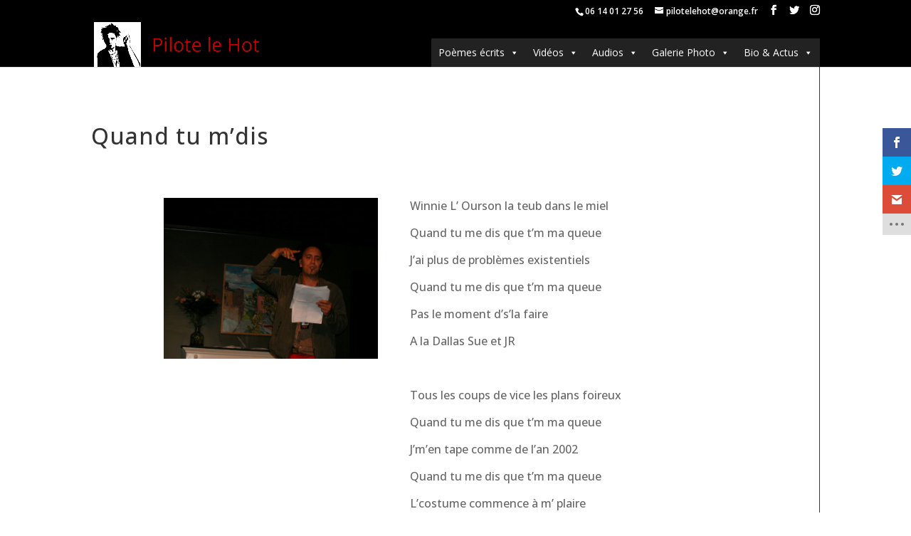

--- FILE ---
content_type: text/html; charset=UTF-8
request_url: http://pilotelehot.com/poemes/quand-tu-mdis/
body_size: 39748
content:
<!DOCTYPE html>
<html lang="en-US">
<head>
	<meta charset="UTF-8" />
<meta http-equiv="X-UA-Compatible" content="IE=edge">
	<link rel="pingback" href="http://pilotelehot.com/xmlrpc.php" />

	<script type="text/javascript">
		document.documentElement.className = 'js';
	</script>

	<title>Quand tu m’dis | Pilote le Hot</title>
<meta name='robots' content='max-image-preview:large' />
<link rel='dns-prefetch' href='//cdnjs.cloudflare.com' />
<link rel='dns-prefetch' href='//fonts.googleapis.com' />
<link rel="alternate" type="application/rss+xml" title="Pilote le Hot &raquo; Feed" href="http://pilotelehot.com/feed/" />
<link rel="alternate" type="application/rss+xml" title="Pilote le Hot &raquo; Comments Feed" href="http://pilotelehot.com/comments/feed/" />
<meta content="Divi Child v.1.0.0" name="generator"/><link rel='stylesheet' id='visual-portfolio-css' href='http://pilotelehot.com/wp-content/plugins/visual-portfolio/assets/css/main.min.css' type='text/css' media='all' />
<link rel='stylesheet' id='fancybox-css' href='http://pilotelehot.com/wp-content/plugins/visual-portfolio/assets/vendor/fancybox/dist/jquery.fancybox.min.css' type='text/css' media='all' />
<link rel='stylesheet' id='visual-portfolio-popup-fancybox-css' href='http://pilotelehot.com/wp-content/plugins/visual-portfolio/assets/css/popup-fancybox.min.css' type='text/css' media='all' />
<style id='visual-portfolio-popup-fancybox-inline-css' type='text/css'>
.vp-fancybox .fancybox-bg { background-color: #1e1e1e; }
</style>
<style id='wp-block-library-theme-inline-css' type='text/css'>
.wp-block-audio figcaption{color:#555;font-size:13px;text-align:center}.is-dark-theme .wp-block-audio figcaption{color:hsla(0,0%,100%,.65)}.wp-block-audio{margin:0 0 1em}.wp-block-code{border:1px solid #ccc;border-radius:4px;font-family:Menlo,Consolas,monaco,monospace;padding:.8em 1em}.wp-block-embed figcaption{color:#555;font-size:13px;text-align:center}.is-dark-theme .wp-block-embed figcaption{color:hsla(0,0%,100%,.65)}.wp-block-embed{margin:0 0 1em}.blocks-gallery-caption{color:#555;font-size:13px;text-align:center}.is-dark-theme .blocks-gallery-caption{color:hsla(0,0%,100%,.65)}.wp-block-image figcaption{color:#555;font-size:13px;text-align:center}.is-dark-theme .wp-block-image figcaption{color:hsla(0,0%,100%,.65)}.wp-block-image{margin:0 0 1em}.wp-block-pullquote{border-bottom:4px solid;border-top:4px solid;color:currentColor;margin-bottom:1.75em}.wp-block-pullquote cite,.wp-block-pullquote footer,.wp-block-pullquote__citation{color:currentColor;font-size:.8125em;font-style:normal;text-transform:uppercase}.wp-block-quote{border-left:.25em solid;margin:0 0 1.75em;padding-left:1em}.wp-block-quote cite,.wp-block-quote footer{color:currentColor;font-size:.8125em;font-style:normal;position:relative}.wp-block-quote.has-text-align-right{border-left:none;border-right:.25em solid;padding-left:0;padding-right:1em}.wp-block-quote.has-text-align-center{border:none;padding-left:0}.wp-block-quote.is-large,.wp-block-quote.is-style-large,.wp-block-quote.is-style-plain{border:none}.wp-block-search .wp-block-search__label{font-weight:700}.wp-block-search__button{border:1px solid #ccc;padding:.375em .625em}:where(.wp-block-group.has-background){padding:1.25em 2.375em}.wp-block-separator.has-css-opacity{opacity:.4}.wp-block-separator{border:none;border-bottom:2px solid;margin-left:auto;margin-right:auto}.wp-block-separator.has-alpha-channel-opacity{opacity:1}.wp-block-separator:not(.is-style-wide):not(.is-style-dots){width:100px}.wp-block-separator.has-background:not(.is-style-dots){border-bottom:none;height:1px}.wp-block-separator.has-background:not(.is-style-wide):not(.is-style-dots){height:2px}.wp-block-table{margin:0 0 1em}.wp-block-table td,.wp-block-table th{word-break:normal}.wp-block-table figcaption{color:#555;font-size:13px;text-align:center}.is-dark-theme .wp-block-table figcaption{color:hsla(0,0%,100%,.65)}.wp-block-video figcaption{color:#555;font-size:13px;text-align:center}.is-dark-theme .wp-block-video figcaption{color:hsla(0,0%,100%,.65)}.wp-block-video{margin:0 0 1em}.wp-block-template-part.has-background{margin-bottom:0;margin-top:0;padding:1.25em 2.375em}
</style>
<style id='global-styles-inline-css' type='text/css'>
body{--wp--preset--color--black: #000000;--wp--preset--color--cyan-bluish-gray: #abb8c3;--wp--preset--color--white: #ffffff;--wp--preset--color--pale-pink: #f78da7;--wp--preset--color--vivid-red: #cf2e2e;--wp--preset--color--luminous-vivid-orange: #ff6900;--wp--preset--color--luminous-vivid-amber: #fcb900;--wp--preset--color--light-green-cyan: #7bdcb5;--wp--preset--color--vivid-green-cyan: #00d084;--wp--preset--color--pale-cyan-blue: #8ed1fc;--wp--preset--color--vivid-cyan-blue: #0693e3;--wp--preset--color--vivid-purple: #9b51e0;--wp--preset--gradient--vivid-cyan-blue-to-vivid-purple: linear-gradient(135deg,rgba(6,147,227,1) 0%,rgb(155,81,224) 100%);--wp--preset--gradient--light-green-cyan-to-vivid-green-cyan: linear-gradient(135deg,rgb(122,220,180) 0%,rgb(0,208,130) 100%);--wp--preset--gradient--luminous-vivid-amber-to-luminous-vivid-orange: linear-gradient(135deg,rgba(252,185,0,1) 0%,rgba(255,105,0,1) 100%);--wp--preset--gradient--luminous-vivid-orange-to-vivid-red: linear-gradient(135deg,rgba(255,105,0,1) 0%,rgb(207,46,46) 100%);--wp--preset--gradient--very-light-gray-to-cyan-bluish-gray: linear-gradient(135deg,rgb(238,238,238) 0%,rgb(169,184,195) 100%);--wp--preset--gradient--cool-to-warm-spectrum: linear-gradient(135deg,rgb(74,234,220) 0%,rgb(151,120,209) 20%,rgb(207,42,186) 40%,rgb(238,44,130) 60%,rgb(251,105,98) 80%,rgb(254,248,76) 100%);--wp--preset--gradient--blush-light-purple: linear-gradient(135deg,rgb(255,206,236) 0%,rgb(152,150,240) 100%);--wp--preset--gradient--blush-bordeaux: linear-gradient(135deg,rgb(254,205,165) 0%,rgb(254,45,45) 50%,rgb(107,0,62) 100%);--wp--preset--gradient--luminous-dusk: linear-gradient(135deg,rgb(255,203,112) 0%,rgb(199,81,192) 50%,rgb(65,88,208) 100%);--wp--preset--gradient--pale-ocean: linear-gradient(135deg,rgb(255,245,203) 0%,rgb(182,227,212) 50%,rgb(51,167,181) 100%);--wp--preset--gradient--electric-grass: linear-gradient(135deg,rgb(202,248,128) 0%,rgb(113,206,126) 100%);--wp--preset--gradient--midnight: linear-gradient(135deg,rgb(2,3,129) 0%,rgb(40,116,252) 100%);--wp--preset--duotone--dark-grayscale: url('#wp-duotone-dark-grayscale');--wp--preset--duotone--grayscale: url('#wp-duotone-grayscale');--wp--preset--duotone--purple-yellow: url('#wp-duotone-purple-yellow');--wp--preset--duotone--blue-red: url('#wp-duotone-blue-red');--wp--preset--duotone--midnight: url('#wp-duotone-midnight');--wp--preset--duotone--magenta-yellow: url('#wp-duotone-magenta-yellow');--wp--preset--duotone--purple-green: url('#wp-duotone-purple-green');--wp--preset--duotone--blue-orange: url('#wp-duotone-blue-orange');--wp--preset--font-size--small: 13px;--wp--preset--font-size--medium: 20px;--wp--preset--font-size--large: 36px;--wp--preset--font-size--x-large: 42px;--wp--preset--spacing--20: 0.44rem;--wp--preset--spacing--30: 0.67rem;--wp--preset--spacing--40: 1rem;--wp--preset--spacing--50: 1.5rem;--wp--preset--spacing--60: 2.25rem;--wp--preset--spacing--70: 3.38rem;--wp--preset--spacing--80: 5.06rem;--wp--preset--shadow--natural: 6px 6px 9px rgba(0, 0, 0, 0.2);--wp--preset--shadow--deep: 12px 12px 50px rgba(0, 0, 0, 0.4);--wp--preset--shadow--sharp: 6px 6px 0px rgba(0, 0, 0, 0.2);--wp--preset--shadow--outlined: 6px 6px 0px -3px rgba(255, 255, 255, 1), 6px 6px rgba(0, 0, 0, 1);--wp--preset--shadow--crisp: 6px 6px 0px rgba(0, 0, 0, 1);}body { margin: 0;--wp--style--global--content-size: 823px;--wp--style--global--wide-size: 1080px; }.wp-site-blocks > .alignleft { float: left; margin-right: 2em; }.wp-site-blocks > .alignright { float: right; margin-left: 2em; }.wp-site-blocks > .aligncenter { justify-content: center; margin-left: auto; margin-right: auto; }:where(.is-layout-flex){gap: 0.5em;}body .is-layout-flow > .alignleft{float: left;margin-inline-start: 0;margin-inline-end: 2em;}body .is-layout-flow > .alignright{float: right;margin-inline-start: 2em;margin-inline-end: 0;}body .is-layout-flow > .aligncenter{margin-left: auto !important;margin-right: auto !important;}body .is-layout-constrained > .alignleft{float: left;margin-inline-start: 0;margin-inline-end: 2em;}body .is-layout-constrained > .alignright{float: right;margin-inline-start: 2em;margin-inline-end: 0;}body .is-layout-constrained > .aligncenter{margin-left: auto !important;margin-right: auto !important;}body .is-layout-constrained > :where(:not(.alignleft):not(.alignright):not(.alignfull)){max-width: var(--wp--style--global--content-size);margin-left: auto !important;margin-right: auto !important;}body .is-layout-constrained > .alignwide{max-width: var(--wp--style--global--wide-size);}body .is-layout-flex{display: flex;}body .is-layout-flex{flex-wrap: wrap;align-items: center;}body .is-layout-flex > *{margin: 0;}body{padding-top: 0px;padding-right: 0px;padding-bottom: 0px;padding-left: 0px;}a:where(:not(.wp-element-button)){text-decoration: underline;}.wp-element-button, .wp-block-button__link{background-color: #32373c;border-width: 0;color: #fff;font-family: inherit;font-size: inherit;line-height: inherit;padding: calc(0.667em + 2px) calc(1.333em + 2px);text-decoration: none;}.has-black-color{color: var(--wp--preset--color--black) !important;}.has-cyan-bluish-gray-color{color: var(--wp--preset--color--cyan-bluish-gray) !important;}.has-white-color{color: var(--wp--preset--color--white) !important;}.has-pale-pink-color{color: var(--wp--preset--color--pale-pink) !important;}.has-vivid-red-color{color: var(--wp--preset--color--vivid-red) !important;}.has-luminous-vivid-orange-color{color: var(--wp--preset--color--luminous-vivid-orange) !important;}.has-luminous-vivid-amber-color{color: var(--wp--preset--color--luminous-vivid-amber) !important;}.has-light-green-cyan-color{color: var(--wp--preset--color--light-green-cyan) !important;}.has-vivid-green-cyan-color{color: var(--wp--preset--color--vivid-green-cyan) !important;}.has-pale-cyan-blue-color{color: var(--wp--preset--color--pale-cyan-blue) !important;}.has-vivid-cyan-blue-color{color: var(--wp--preset--color--vivid-cyan-blue) !important;}.has-vivid-purple-color{color: var(--wp--preset--color--vivid-purple) !important;}.has-black-background-color{background-color: var(--wp--preset--color--black) !important;}.has-cyan-bluish-gray-background-color{background-color: var(--wp--preset--color--cyan-bluish-gray) !important;}.has-white-background-color{background-color: var(--wp--preset--color--white) !important;}.has-pale-pink-background-color{background-color: var(--wp--preset--color--pale-pink) !important;}.has-vivid-red-background-color{background-color: var(--wp--preset--color--vivid-red) !important;}.has-luminous-vivid-orange-background-color{background-color: var(--wp--preset--color--luminous-vivid-orange) !important;}.has-luminous-vivid-amber-background-color{background-color: var(--wp--preset--color--luminous-vivid-amber) !important;}.has-light-green-cyan-background-color{background-color: var(--wp--preset--color--light-green-cyan) !important;}.has-vivid-green-cyan-background-color{background-color: var(--wp--preset--color--vivid-green-cyan) !important;}.has-pale-cyan-blue-background-color{background-color: var(--wp--preset--color--pale-cyan-blue) !important;}.has-vivid-cyan-blue-background-color{background-color: var(--wp--preset--color--vivid-cyan-blue) !important;}.has-vivid-purple-background-color{background-color: var(--wp--preset--color--vivid-purple) !important;}.has-black-border-color{border-color: var(--wp--preset--color--black) !important;}.has-cyan-bluish-gray-border-color{border-color: var(--wp--preset--color--cyan-bluish-gray) !important;}.has-white-border-color{border-color: var(--wp--preset--color--white) !important;}.has-pale-pink-border-color{border-color: var(--wp--preset--color--pale-pink) !important;}.has-vivid-red-border-color{border-color: var(--wp--preset--color--vivid-red) !important;}.has-luminous-vivid-orange-border-color{border-color: var(--wp--preset--color--luminous-vivid-orange) !important;}.has-luminous-vivid-amber-border-color{border-color: var(--wp--preset--color--luminous-vivid-amber) !important;}.has-light-green-cyan-border-color{border-color: var(--wp--preset--color--light-green-cyan) !important;}.has-vivid-green-cyan-border-color{border-color: var(--wp--preset--color--vivid-green-cyan) !important;}.has-pale-cyan-blue-border-color{border-color: var(--wp--preset--color--pale-cyan-blue) !important;}.has-vivid-cyan-blue-border-color{border-color: var(--wp--preset--color--vivid-cyan-blue) !important;}.has-vivid-purple-border-color{border-color: var(--wp--preset--color--vivid-purple) !important;}.has-vivid-cyan-blue-to-vivid-purple-gradient-background{background: var(--wp--preset--gradient--vivid-cyan-blue-to-vivid-purple) !important;}.has-light-green-cyan-to-vivid-green-cyan-gradient-background{background: var(--wp--preset--gradient--light-green-cyan-to-vivid-green-cyan) !important;}.has-luminous-vivid-amber-to-luminous-vivid-orange-gradient-background{background: var(--wp--preset--gradient--luminous-vivid-amber-to-luminous-vivid-orange) !important;}.has-luminous-vivid-orange-to-vivid-red-gradient-background{background: var(--wp--preset--gradient--luminous-vivid-orange-to-vivid-red) !important;}.has-very-light-gray-to-cyan-bluish-gray-gradient-background{background: var(--wp--preset--gradient--very-light-gray-to-cyan-bluish-gray) !important;}.has-cool-to-warm-spectrum-gradient-background{background: var(--wp--preset--gradient--cool-to-warm-spectrum) !important;}.has-blush-light-purple-gradient-background{background: var(--wp--preset--gradient--blush-light-purple) !important;}.has-blush-bordeaux-gradient-background{background: var(--wp--preset--gradient--blush-bordeaux) !important;}.has-luminous-dusk-gradient-background{background: var(--wp--preset--gradient--luminous-dusk) !important;}.has-pale-ocean-gradient-background{background: var(--wp--preset--gradient--pale-ocean) !important;}.has-electric-grass-gradient-background{background: var(--wp--preset--gradient--electric-grass) !important;}.has-midnight-gradient-background{background: var(--wp--preset--gradient--midnight) !important;}.has-small-font-size{font-size: var(--wp--preset--font-size--small) !important;}.has-medium-font-size{font-size: var(--wp--preset--font-size--medium) !important;}.has-large-font-size{font-size: var(--wp--preset--font-size--large) !important;}.has-x-large-font-size{font-size: var(--wp--preset--font-size--x-large) !important;}
.wp-block-navigation a:where(:not(.wp-element-button)){color: inherit;}
:where(.wp-block-columns.is-layout-flex){gap: 2em;}
.wp-block-pullquote{font-size: 1.5em;line-height: 1.6;}
</style>
<link rel='stylesheet' id='hover-style-css' href='http://pilotelehot.com/wp-content/plugins/divi-tweaker/public/css/hover-min.css' type='text/css' media='all' />
<link rel='stylesheet' id='megamenu-css' href='http://pilotelehot.com/wp-content/uploads/maxmegamenu/style.css' type='text/css' media='all' />
<link rel='stylesheet' id='dashicons-css' href='http://pilotelehot.com/wp-includes/css/dashicons.min.css' type='text/css' media='all' />
<link rel='stylesheet' id='et_monarch-css-css' href='http://pilotelehot.com/wp-content/plugins/monarch/css/style.css' type='text/css' media='all' />
<link rel='stylesheet' id='et-gf-open-sans-css' href='http://fonts.googleapis.com/css?family=Open+Sans:400,700' type='text/css' media='all' />
<style id='divi-style-parent-inline-inline-css' type='text/css'>
/*!
Theme Name: Divi
Theme URI: http://www.elegantthemes.com/gallery/divi/
Version: 4.21.0
Description: Smart. Flexible. Beautiful. Divi is the most powerful theme in our collection.
Author: Elegant Themes
Author URI: http://www.elegantthemes.com
License: GNU General Public License v2
License URI: http://www.gnu.org/licenses/gpl-2.0.html
*/

a,abbr,acronym,address,applet,b,big,blockquote,body,center,cite,code,dd,del,dfn,div,dl,dt,em,fieldset,font,form,h1,h2,h3,h4,h5,h6,html,i,iframe,img,ins,kbd,label,legend,li,object,ol,p,pre,q,s,samp,small,span,strike,strong,sub,sup,tt,u,ul,var{margin:0;padding:0;border:0;outline:0;font-size:100%;-ms-text-size-adjust:100%;-webkit-text-size-adjust:100%;vertical-align:baseline;background:transparent}body{line-height:1}ol,ul{list-style:none}blockquote,q{quotes:none}blockquote:after,blockquote:before,q:after,q:before{content:"";content:none}blockquote{margin:20px 0 30px;border-left:5px solid;padding-left:20px}:focus{outline:0}del{text-decoration:line-through}pre{overflow:auto;padding:10px}figure{margin:0}table{border-collapse:collapse;border-spacing:0}article,aside,footer,header,hgroup,nav,section{display:block}body{font-family:Open Sans,Arial,sans-serif;font-size:14px;color:#666;background-color:#fff;line-height:1.7em;font-weight:500;-webkit-font-smoothing:antialiased;-moz-osx-font-smoothing:grayscale}body.page-template-page-template-blank-php #page-container{padding-top:0!important}body.et_cover_background{background-size:cover!important;background-position:top!important;background-repeat:no-repeat!important;background-attachment:fixed}a{color:#2ea3f2}a,a:hover{text-decoration:none}p{padding-bottom:1em}p:not(.has-background):last-of-type{padding-bottom:0}p.et_normal_padding{padding-bottom:1em}strong{font-weight:700}cite,em,i{font-style:italic}code,pre{font-family:Courier New,monospace;margin-bottom:10px}ins{text-decoration:none}sub,sup{height:0;line-height:1;position:relative;vertical-align:baseline}sup{bottom:.8em}sub{top:.3em}dl{margin:0 0 1.5em}dl dt{font-weight:700}dd{margin-left:1.5em}blockquote p{padding-bottom:0}embed,iframe,object,video{max-width:100%}h1,h2,h3,h4,h5,h6{color:#333;padding-bottom:10px;line-height:1em;font-weight:500}h1 a,h2 a,h3 a,h4 a,h5 a,h6 a{color:inherit}h1{font-size:30px}h2{font-size:26px}h3{font-size:22px}h4{font-size:18px}h5{font-size:16px}h6{font-size:14px}input{-webkit-appearance:none}input[type=checkbox]{-webkit-appearance:checkbox}input[type=radio]{-webkit-appearance:radio}input.text,input.title,input[type=email],input[type=password],input[type=tel],input[type=text],select,textarea{background-color:#fff;border:1px solid #bbb;padding:2px;color:#4e4e4e}input.text:focus,input.title:focus,input[type=text]:focus,select:focus,textarea:focus{border-color:#2d3940;color:#3e3e3e}input.text,input.title,input[type=text],select,textarea{margin:0}textarea{padding:4px}button,input,select,textarea{font-family:inherit}img{max-width:100%;height:auto}.clearfix:after{visibility:hidden;display:block;font-size:0;content:" ";clear:both;height:0}.clear{clear:both}br.clear{margin:0;padding:0}.pagination{clear:both}#et_search_icon:hover,.et-social-icon a:hover,.et_password_protected_form .et_submit_button,.form-submit .et_pb_buttontton.alt.disabled,.nav-single a,.posted_in a{color:#2ea3f2}.et-search-form,blockquote{border-color:#2ea3f2}#main-content{background-color:#fff}.container{width:80%;max-width:1080px;margin:auto;position:relative}body:not(.et-tb) #main-content .container,body:not(.et-tb-has-header) #main-content .container{padding-top:58px}.et_full_width_page #main-content .container:before{display:none}.main_title{margin-bottom:20px}.et_password_protected_form .et_submit_button:hover,.form-submit .et_pb_button:hover{background:rgba(0,0,0,.05)}.et_button_icon_visible .et_pb_button{padding-right:2em;padding-left:.7em}.et_button_icon_visible .et_pb_button:after{opacity:1;margin-left:0}.et_button_left .et_pb_button:hover:after{left:.15em}.et_button_left .et_pb_button:after{margin-left:0;left:1em}.et_button_icon_visible.et_button_left .et_pb_button,.et_button_left .et_pb_button:hover,.et_button_left .et_pb_module .et_pb_button:hover{padding-left:2em;padding-right:.7em}.et_button_icon_visible.et_button_left .et_pb_button:after,.et_button_left .et_pb_button:hover:after{left:.15em}.et_password_protected_form .et_submit_button:hover,.form-submit .et_pb_button:hover{padding:.3em 1em}.et_button_no_icon .et_pb_button:after{display:none}.et_button_no_icon.et_button_icon_visible.et_button_left .et_pb_button,.et_button_no_icon.et_button_left .et_pb_button:hover,.et_button_no_icon .et_pb_button,.et_button_no_icon .et_pb_button:hover{padding:.3em 1em!important}.et_button_custom_icon .et_pb_button:after{line-height:1.7em}.et_button_custom_icon.et_button_icon_visible .et_pb_button:after,.et_button_custom_icon .et_pb_button:hover:after{margin-left:.3em}#left-area .post_format-post-format-gallery .wp-block-gallery:first-of-type{padding:0;margin-bottom:-16px}.entry-content table:not(.variations){border:1px solid #eee;margin:0 0 15px;text-align:left;width:100%}.entry-content thead th,.entry-content tr th{color:#555;font-weight:700;padding:9px 24px}.entry-content tr td{border-top:1px solid #eee;padding:6px 24px}#left-area ul,.entry-content ul,.et-l--body ul,.et-l--footer ul,.et-l--header ul{list-style-type:disc;padding:0 0 23px 1em;line-height:26px}#left-area ol,.entry-content ol,.et-l--body ol,.et-l--footer ol,.et-l--header ol{list-style-type:decimal;list-style-position:inside;padding:0 0 23px;line-height:26px}#left-area ul li ul,.entry-content ul li ol{padding:2px 0 2px 20px}#left-area ol li ul,.entry-content ol li ol,.et-l--body ol li ol,.et-l--footer ol li ol,.et-l--header ol li ol{padding:2px 0 2px 35px}#left-area ul.wp-block-gallery{display:-webkit-box;display:-ms-flexbox;display:flex;-ms-flex-wrap:wrap;flex-wrap:wrap;list-style-type:none;padding:0}#left-area ul.products{padding:0!important;line-height:1.7!important;list-style:none!important}.gallery-item a{display:block}.gallery-caption,.gallery-item a{width:90%}#wpadminbar{z-index:100001}#left-area .post-meta{font-size:14px;padding-bottom:15px}#left-area .post-meta a{text-decoration:none;color:#666}#left-area .et_featured_image{padding-bottom:7px}.single .post{padding-bottom:25px}body.single .et_audio_content{margin-bottom:-6px}.nav-single a{text-decoration:none;color:#2ea3f2;font-size:14px;font-weight:400}.nav-previous{float:left}.nav-next{float:right}.et_password_protected_form p input{background-color:#eee;border:none!important;width:100%!important;border-radius:0!important;font-size:14px;color:#999!important;padding:16px!important;-webkit-box-sizing:border-box;box-sizing:border-box}.et_password_protected_form label{display:none}.et_password_protected_form .et_submit_button{font-family:inherit;display:block;float:right;margin:8px auto 0;cursor:pointer}.post-password-required p.nocomments.container{max-width:100%}.post-password-required p.nocomments.container:before{display:none}.aligncenter,div.post .new-post .aligncenter{display:block;margin-left:auto;margin-right:auto}.wp-caption{border:1px solid #ddd;text-align:center;background-color:#f3f3f3;margin-bottom:10px;max-width:96%;padding:8px}.wp-caption.alignleft{margin:0 30px 20px 0}.wp-caption.alignright{margin:0 0 20px 30px}.wp-caption img{margin:0;padding:0;border:0}.wp-caption p.wp-caption-text{font-size:12px;padding:0 4px 5px;margin:0}.alignright{float:right}.alignleft{float:left}img.alignleft{display:inline;float:left;margin-right:15px}img.alignright{display:inline;float:right;margin-left:15px}.page.et_pb_pagebuilder_layout #main-content{background-color:transparent}body #main-content .et_builder_inner_content>h1,body #main-content .et_builder_inner_content>h2,body #main-content .et_builder_inner_content>h3,body #main-content .et_builder_inner_content>h4,body #main-content .et_builder_inner_content>h5,body #main-content .et_builder_inner_content>h6{line-height:1.4em}body #main-content .et_builder_inner_content>p{line-height:1.7em}.wp-block-pullquote{margin:20px 0 30px}.wp-block-pullquote.has-background blockquote{border-left:none}.wp-block-group.has-background{padding:1.5em 1.5em .5em}@media (min-width:981px){#left-area{width:79.125%;padding-bottom:23px}#main-content .container:before{content:"";position:absolute;top:0;height:100%;width:1px;background-color:#e2e2e2}.et_full_width_page #left-area,.et_no_sidebar #left-area{float:none;width:100%!important}.et_full_width_page #left-area{padding-bottom:0}.et_no_sidebar #main-content .container:before{display:none}}@media (max-width:980px){#page-container{padding-top:80px}.et-tb #page-container,.et-tb-has-header #page-container{padding-top:0!important}#left-area,#sidebar{width:100%!important}#main-content .container:before{display:none!important}.et_full_width_page .et_gallery_item:nth-child(4n+1){clear:none}}@media print{#page-container{padding-top:0!important}}#wp-admin-bar-et-use-visual-builder a:before{font-family:ETmodules!important;content:"\e625";font-size:30px!important;width:28px;margin-top:-3px;color:#974df3!important}#wp-admin-bar-et-use-visual-builder:hover a:before{color:#fff!important}#wp-admin-bar-et-use-visual-builder:hover a,#wp-admin-bar-et-use-visual-builder a:hover{transition:background-color .5s ease;-webkit-transition:background-color .5s ease;-moz-transition:background-color .5s ease;background-color:#7e3bd0!important;color:#fff!important}* html .clearfix,:first-child+html .clearfix{zoom:1}.iphone .et_pb_section_video_bg video::-webkit-media-controls-start-playback-button{display:none!important;-webkit-appearance:none}.et_mobile_device .et_pb_section_parallax .et_pb_parallax_css{background-attachment:scroll}.et-social-facebook a.icon:before{content:"\e093"}.et-social-twitter a.icon:before{content:"\e094"}.et-social-google-plus a.icon:before{content:"\e096"}.et-social-instagram a.icon:before{content:"\e09a"}.et-social-rss a.icon:before{content:"\e09e"}.ai1ec-single-event:after{content:" ";display:table;clear:both}.evcal_event_details .evcal_evdata_cell .eventon_details_shading_bot.eventon_details_shading_bot{z-index:3}.wp-block-divi-layout{margin-bottom:1em}*{-webkit-box-sizing:border-box;box-sizing:border-box}#et-info-email:before,#et-info-phone:before,#et_search_icon:before,.comment-reply-link:after,.et-cart-info span:before,.et-pb-arrow-next:before,.et-pb-arrow-prev:before,.et-social-icon a:before,.et_audio_container .mejs-playpause-button button:before,.et_audio_container .mejs-volume-button button:before,.et_overlay:before,.et_password_protected_form .et_submit_button:after,.et_pb_button:after,.et_pb_contact_reset:after,.et_pb_contact_submit:after,.et_pb_font_icon:before,.et_pb_newsletter_button:after,.et_pb_pricing_table_button:after,.et_pb_promo_button:after,.et_pb_testimonial:before,.et_pb_toggle_title:before,.form-submit .et_pb_button:after,.mobile_menu_bar:before,a.et_pb_more_button:after{font-family:ETmodules!important;speak:none;font-style:normal;font-weight:400;-webkit-font-feature-settings:normal;font-feature-settings:normal;font-variant:normal;text-transform:none;line-height:1;-webkit-font-smoothing:antialiased;-moz-osx-font-smoothing:grayscale;text-shadow:0 0;direction:ltr}.et-pb-icon,.et_pb_custom_button_icon.et_pb_button:after,.et_pb_login .et_pb_custom_button_icon.et_pb_button:after,.et_pb_woo_custom_button_icon .button.et_pb_custom_button_icon.et_pb_button:after,.et_pb_woo_custom_button_icon .button.et_pb_custom_button_icon.et_pb_button:hover:after{content:attr(data-icon)}.et-pb-icon{font-family:ETmodules;speak:none;font-weight:400;-webkit-font-feature-settings:normal;font-feature-settings:normal;font-variant:normal;text-transform:none;line-height:1;-webkit-font-smoothing:antialiased;font-size:96px;font-style:normal;display:inline-block;-webkit-box-sizing:border-box;box-sizing:border-box;direction:ltr}#et-ajax-saving{display:none;-webkit-transition:background .3s,-webkit-box-shadow .3s;transition:background .3s,-webkit-box-shadow .3s;transition:background .3s,box-shadow .3s;transition:background .3s,box-shadow .3s,-webkit-box-shadow .3s;-webkit-box-shadow:rgba(0,139,219,.247059) 0 0 60px;box-shadow:0 0 60px rgba(0,139,219,.247059);position:fixed;top:50%;left:50%;width:50px;height:50px;background:#fff;border-radius:50px;margin:-25px 0 0 -25px;z-index:999999;text-align:center}#et-ajax-saving img{margin:9px}.et-safe-mode-indicator,.et-safe-mode-indicator:focus,.et-safe-mode-indicator:hover{-webkit-box-shadow:0 5px 10px rgba(41,196,169,.15);box-shadow:0 5px 10px rgba(41,196,169,.15);background:#29c4a9;color:#fff;font-size:14px;font-weight:600;padding:12px;line-height:16px;border-radius:3px;position:fixed;bottom:30px;right:30px;z-index:999999;text-decoration:none;font-family:Open Sans,sans-serif;-webkit-font-smoothing:antialiased;-moz-osx-font-smoothing:grayscale}.et_pb_button{font-size:20px;font-weight:500;padding:.3em 1em;line-height:1.7em!important;background-color:transparent;background-size:cover;background-position:50%;background-repeat:no-repeat;border:2px solid;border-radius:3px;-webkit-transition-duration:.2s;transition-duration:.2s;-webkit-transition-property:all!important;transition-property:all!important}.et_pb_button,.et_pb_button_inner{position:relative}.et_pb_button:hover,.et_pb_module .et_pb_button:hover{border:2px solid transparent;padding:.3em 2em .3em .7em}.et_pb_button:hover{background-color:hsla(0,0%,100%,.2)}.et_pb_bg_layout_light.et_pb_button:hover,.et_pb_bg_layout_light .et_pb_button:hover{background-color:rgba(0,0,0,.05)}.et_pb_button:after,.et_pb_button:before{font-size:32px;line-height:1em;content:"\35";opacity:0;position:absolute;margin-left:-1em;-webkit-transition:all .2s;transition:all .2s;text-transform:none;-webkit-font-feature-settings:"kern" off;font-feature-settings:"kern" off;font-variant:none;font-style:normal;font-weight:400;text-shadow:none}.et_pb_button.et_hover_enabled:hover:after,.et_pb_button.et_pb_hovered:hover:after{-webkit-transition:none!important;transition:none!important}.et_pb_button:before{display:none}.et_pb_button:hover:after{opacity:1;margin-left:0}.et-db #et-boc .et-l h1 a,.et-db #et-boc .et-l h2 a,.et-db #et-boc .et-l h3 a,.et-db #et-boc .et-l h4 a,.et-db #et-boc .et-l h5 a,.et-db #et-boc .et-l h6 a{color:inherit}.et-db #et-boc .et-l.et-l--header .et_builder_inner_content{z-index:2}.et-db #et-boc .et-l *{-webkit-box-sizing:border-box;box-sizing:border-box}.et-db #et-boc .et-l #et-info-email:before,.et-db #et-boc .et-l #et-info-phone:before,.et-db #et-boc .et-l #et_search_icon:before,.et-db #et-boc .et-l .comment-reply-link:after,.et-db #et-boc .et-l .et-cart-info span:before,.et-db #et-boc .et-l .et-pb-arrow-next:before,.et-db #et-boc .et-l .et-pb-arrow-prev:before,.et-db #et-boc .et-l .et-social-icon a:before,.et-db #et-boc .et-l .et_audio_container .mejs-playpause-button button:before,.et-db #et-boc .et-l .et_audio_container .mejs-volume-button button:before,.et-db #et-boc .et-l .et_overlay:before,.et-db #et-boc .et-l .et_password_protected_form .et_submit_button:after,.et-db #et-boc .et-l .et_pb_button:after,.et-db #et-boc .et-l .et_pb_contact_reset:after,.et-db #et-boc .et-l .et_pb_contact_submit:after,.et-db #et-boc .et-l .et_pb_font_icon:before,.et-db #et-boc .et-l .et_pb_newsletter_button:after,.et-db #et-boc .et-l .et_pb_pricing_table_button:after,.et-db #et-boc .et-l .et_pb_promo_button:after,.et-db #et-boc .et-l .et_pb_testimonial:before,.et-db #et-boc .et-l .et_pb_toggle_title:before,.et-db #et-boc .et-l .form-submit .et_pb_button:after,.et-db #et-boc .et-l .mobile_menu_bar:before,.et-db #et-boc .et-l a.et_pb_more_button:after{font-family:ETmodules!important;speak:none;font-style:normal;font-weight:400;-webkit-font-feature-settings:normal;font-feature-settings:normal;font-variant:normal;text-transform:none;line-height:1;-webkit-font-smoothing:antialiased;-moz-osx-font-smoothing:grayscale;text-shadow:0 0;direction:ltr}.et-db #et-boc .et-l .et_pb_custom_button_icon.et_pb_button:after,.et-db #et-boc .et-l .et_pb_login .et_pb_custom_button_icon.et_pb_button:after,.et-db #et-boc .et-l .et_pb_woo_custom_button_icon .button.et_pb_custom_button_icon.et_pb_button:after,.et-db #et-boc .et-l .et_pb_woo_custom_button_icon .button.et_pb_custom_button_icon.et_pb_button:hover:after{content:attr(data-icon)}.et-db #et-boc .et-l .et-pb-icon{font-family:ETmodules;content:attr(data-icon);speak:none;font-weight:400;-webkit-font-feature-settings:normal;font-feature-settings:normal;font-variant:normal;text-transform:none;line-height:1;-webkit-font-smoothing:antialiased;font-size:96px;font-style:normal;display:inline-block;-webkit-box-sizing:border-box;box-sizing:border-box;direction:ltr}.et-db #et-boc .et-l #et-ajax-saving{display:none;-webkit-transition:background .3s,-webkit-box-shadow .3s;transition:background .3s,-webkit-box-shadow .3s;transition:background .3s,box-shadow .3s;transition:background .3s,box-shadow .3s,-webkit-box-shadow .3s;-webkit-box-shadow:rgba(0,139,219,.247059) 0 0 60px;box-shadow:0 0 60px rgba(0,139,219,.247059);position:fixed;top:50%;left:50%;width:50px;height:50px;background:#fff;border-radius:50px;margin:-25px 0 0 -25px;z-index:999999;text-align:center}.et-db #et-boc .et-l #et-ajax-saving img{margin:9px}.et-db #et-boc .et-l .et-safe-mode-indicator,.et-db #et-boc .et-l .et-safe-mode-indicator:focus,.et-db #et-boc .et-l .et-safe-mode-indicator:hover{-webkit-box-shadow:0 5px 10px rgba(41,196,169,.15);box-shadow:0 5px 10px rgba(41,196,169,.15);background:#29c4a9;color:#fff;font-size:14px;font-weight:600;padding:12px;line-height:16px;border-radius:3px;position:fixed;bottom:30px;right:30px;z-index:999999;text-decoration:none;font-family:Open Sans,sans-serif;-webkit-font-smoothing:antialiased;-moz-osx-font-smoothing:grayscale}.et-db #et-boc .et-l .et_pb_button{font-size:20px;font-weight:500;padding:.3em 1em;line-height:1.7em!important;background-color:transparent;background-size:cover;background-position:50%;background-repeat:no-repeat;position:relative;border:2px solid;border-radius:3px;-webkit-transition-duration:.2s;transition-duration:.2s;-webkit-transition-property:all!important;transition-property:all!important}.et-db #et-boc .et-l .et_pb_button_inner{position:relative}.et-db #et-boc .et-l .et_pb_button:hover,.et-db #et-boc .et-l .et_pb_module .et_pb_button:hover{border:2px solid transparent;padding:.3em 2em .3em .7em}.et-db #et-boc .et-l .et_pb_button:hover{background-color:hsla(0,0%,100%,.2)}.et-db #et-boc .et-l .et_pb_bg_layout_light.et_pb_button:hover,.et-db #et-boc .et-l .et_pb_bg_layout_light .et_pb_button:hover{background-color:rgba(0,0,0,.05)}.et-db #et-boc .et-l .et_pb_button:after,.et-db #et-boc .et-l .et_pb_button:before{font-size:32px;line-height:1em;content:"\35";opacity:0;position:absolute;margin-left:-1em;-webkit-transition:all .2s;transition:all .2s;text-transform:none;-webkit-font-feature-settings:"kern" off;font-feature-settings:"kern" off;font-variant:none;font-style:normal;font-weight:400;text-shadow:none}.et-db #et-boc .et-l .et_pb_button.et_hover_enabled:hover:after,.et-db #et-boc .et-l .et_pb_button.et_pb_hovered:hover:after{-webkit-transition:none!important;transition:none!important}.et-db #et-boc .et-l .et_pb_button:before{display:none}.et-db #et-boc .et-l .et_pb_button:hover:after{opacity:1;margin-left:0}.et-db #et-boc .et-l .et_pb_column_1_3 h1,.et-db #et-boc .et-l .et_pb_column_1_4 h1,.et-db #et-boc .et-l .et_pb_column_1_5 h1,.et-db #et-boc .et-l .et_pb_column_1_6 h1,.et-db #et-boc .et-l .et_pb_column_2_5 h1{font-size:26px}.et-db #et-boc .et-l .et_pb_column_1_3 h2,.et-db #et-boc .et-l .et_pb_column_1_4 h2,.et-db #et-boc .et-l .et_pb_column_1_5 h2,.et-db #et-boc .et-l .et_pb_column_1_6 h2,.et-db #et-boc .et-l .et_pb_column_2_5 h2{font-size:23px}.et-db #et-boc .et-l .et_pb_column_1_3 h3,.et-db #et-boc .et-l .et_pb_column_1_4 h3,.et-db #et-boc .et-l .et_pb_column_1_5 h3,.et-db #et-boc .et-l .et_pb_column_1_6 h3,.et-db #et-boc .et-l .et_pb_column_2_5 h3{font-size:20px}.et-db #et-boc .et-l .et_pb_column_1_3 h4,.et-db #et-boc .et-l .et_pb_column_1_4 h4,.et-db #et-boc .et-l .et_pb_column_1_5 h4,.et-db #et-boc .et-l .et_pb_column_1_6 h4,.et-db #et-boc .et-l .et_pb_column_2_5 h4{font-size:18px}.et-db #et-boc .et-l .et_pb_column_1_3 h5,.et-db #et-boc .et-l .et_pb_column_1_4 h5,.et-db #et-boc .et-l .et_pb_column_1_5 h5,.et-db #et-boc .et-l .et_pb_column_1_6 h5,.et-db #et-boc .et-l .et_pb_column_2_5 h5{font-size:16px}.et-db #et-boc .et-l .et_pb_column_1_3 h6,.et-db #et-boc .et-l .et_pb_column_1_4 h6,.et-db #et-boc .et-l .et_pb_column_1_5 h6,.et-db #et-boc .et-l .et_pb_column_1_6 h6,.et-db #et-boc .et-l .et_pb_column_2_5 h6{font-size:15px}.et-db #et-boc .et-l .et_pb_bg_layout_dark,.et-db #et-boc .et-l .et_pb_bg_layout_dark h1,.et-db #et-boc .et-l .et_pb_bg_layout_dark h2,.et-db #et-boc .et-l .et_pb_bg_layout_dark h3,.et-db #et-boc .et-l .et_pb_bg_layout_dark h4,.et-db #et-boc .et-l .et_pb_bg_layout_dark h5,.et-db #et-boc .et-l .et_pb_bg_layout_dark h6{color:#fff!important}.et-db #et-boc .et-l .et_pb_module.et_pb_text_align_left{text-align:left}.et-db #et-boc .et-l .et_pb_module.et_pb_text_align_center{text-align:center}.et-db #et-boc .et-l .et_pb_module.et_pb_text_align_right{text-align:right}.et-db #et-boc .et-l .et_pb_module.et_pb_text_align_justified{text-align:justify}.et-db #et-boc .et-l .clearfix:after{visibility:hidden;display:block;font-size:0;content:" ";clear:both;height:0}.et-db #et-boc .et-l .et_pb_bg_layout_light .et_pb_more_button{color:#2ea3f2}.et-db #et-boc .et-l .et_builder_inner_content{position:relative;z-index:1}header .et-db #et-boc .et-l .et_builder_inner_content{z-index:2}.et-db #et-boc .et-l .et_pb_css_mix_blend_mode_passthrough{mix-blend-mode:unset!important}.et-db #et-boc .et-l .et_pb_image_container{margin:-20px -20px 29px}.et-db #et-boc .et-l .et_pb_module_inner{position:relative}.et-db #et-boc .et-l .et_hover_enabled_preview{z-index:2}.et-db #et-boc .et-l .et_hover_enabled:hover{position:relative;z-index:2}.et-db #et-boc .et-l .et_pb_all_tabs,.et-db #et-boc .et-l .et_pb_module,.et-db #et-boc .et-l .et_pb_posts_nav a,.et-db #et-boc .et-l .et_pb_tab,.et-db #et-boc .et-l .et_pb_with_background{position:relative;background-size:cover;background-position:50%;background-repeat:no-repeat}.et-db #et-boc .et-l .et_pb_background_mask,.et-db #et-boc .et-l .et_pb_background_pattern{bottom:0;left:0;position:absolute;right:0;top:0}.et-db #et-boc .et-l .et_pb_background_mask{background-size:calc(100% + 2px) calc(100% + 2px);background-repeat:no-repeat;background-position:50%;overflow:hidden}.et-db #et-boc .et-l .et_pb_background_pattern{background-position:0 0;background-repeat:repeat}.et-db #et-boc .et-l .et_pb_with_border{position:relative;border:0 solid #333}.et-db #et-boc .et-l .post-password-required .et_pb_row{padding:0;width:100%}.et-db #et-boc .et-l .post-password-required .et_password_protected_form{min-height:0}body.et_pb_pagebuilder_layout.et_pb_show_title .et-db #et-boc .et-l .post-password-required .et_password_protected_form h1,body:not(.et_pb_pagebuilder_layout) .et-db #et-boc .et-l .post-password-required .et_password_protected_form h1{display:none}.et-db #et-boc .et-l .et_pb_no_bg{padding:0!important}.et-db #et-boc .et-l .et_overlay.et_pb_inline_icon:before,.et-db #et-boc .et-l .et_pb_inline_icon:before{content:attr(data-icon)}.et-db #et-boc .et-l .et_pb_more_button{color:inherit;text-shadow:none;text-decoration:none;display:inline-block;margin-top:20px}.et-db #et-boc .et-l .et_parallax_bg_wrap{overflow:hidden;position:absolute;top:0;right:0;bottom:0;left:0}.et-db #et-boc .et-l .et_parallax_bg{background-repeat:no-repeat;background-position:top;background-size:cover;position:absolute;bottom:0;left:0;width:100%;height:100%;display:block}.et-db #et-boc .et-l .et_parallax_bg.et_parallax_bg__hover,.et-db #et-boc .et-l .et_parallax_bg.et_parallax_bg_phone,.et-db #et-boc .et-l .et_parallax_bg.et_parallax_bg_tablet,.et-db #et-boc .et-l .et_parallax_gradient.et_parallax_gradient__hover,.et-db #et-boc .et-l .et_parallax_gradient.et_parallax_gradient_phone,.et-db #et-boc .et-l .et_parallax_gradient.et_parallax_gradient_tablet,.et-db #et-boc .et-l .et_pb_section_parallax_hover:hover .et_parallax_bg:not(.et_parallax_bg__hover),.et-db #et-boc .et-l .et_pb_section_parallax_hover:hover .et_parallax_gradient:not(.et_parallax_gradient__hover){display:none}.et-db #et-boc .et-l .et_pb_section_parallax_hover:hover .et_parallax_bg.et_parallax_bg__hover,.et-db #et-boc .et-l .et_pb_section_parallax_hover:hover .et_parallax_gradient.et_parallax_gradient__hover{display:block}.et-db #et-boc .et-l .et_parallax_gradient{bottom:0;display:block;left:0;position:absolute;right:0;top:0}.et-db #et-boc .et-l .et_pb_module.et_pb_section_parallax,.et-db #et-boc .et-l .et_pb_posts_nav a.et_pb_section_parallax,.et-db #et-boc .et-l .et_pb_tab.et_pb_section_parallax{position:relative}.et-db #et-boc .et-l .et_pb_section_parallax .et_pb_parallax_css,.et-db #et-boc .et-l .et_pb_slides .et_parallax_bg.et_pb_parallax_css{background-attachment:fixed}.et-db #et-boc .et-l body.et-bfb .et_pb_section_parallax .et_pb_parallax_css,.et-db #et-boc .et-l body.et-bfb .et_pb_slides .et_parallax_bg.et_pb_parallax_css{background-attachment:scroll;bottom:auto}.et-db #et-boc .et-l .et_pb_section_parallax.et_pb_column .et_pb_module,.et-db #et-boc .et-l .et_pb_section_parallax.et_pb_row .et_pb_column,.et-db #et-boc .et-l .et_pb_section_parallax.et_pb_row .et_pb_module{z-index:9;position:relative}.et-db #et-boc .et-l .et_pb_more_button:hover:after{opacity:1;margin-left:0}.et-db #et-boc .et-l .et_pb_preload .et_pb_section_video_bg,.et-db #et-boc .et-l .et_pb_preload>div{visibility:hidden}.et-db #et-boc .et-l .et_pb_preload,.et-db #et-boc .et-l .et_pb_section.et_pb_section_video.et_pb_preload{position:relative;background:#464646!important}.et-db #et-boc .et-l .et_pb_preload:before{content:"";position:absolute;top:50%;left:50%;background:url(http://pilotelehot.com/wp-content/themes/Divi/includes/builder/styles/images/preloader.gif) no-repeat;border-radius:32px;width:32px;height:32px;margin:-16px 0 0 -16px}.et-db #et-boc .et-l .box-shadow-overlay{position:absolute;top:0;left:0;width:100%;height:100%;z-index:10;pointer-events:none}.et-db #et-boc .et-l .et_pb_section>.box-shadow-overlay~.et_pb_row{z-index:11}.et-db #et-boc .et-l body.safari .section_has_divider{will-change:transform}.et-db #et-boc .et-l .et_pb_row>.box-shadow-overlay{z-index:8}.et-db #et-boc .et-l .has-box-shadow-overlay{position:relative}.et-db #et-boc .et-l .et_clickable{cursor:pointer}.et-db #et-boc .et-l .screen-reader-text{border:0;clip:rect(1px,1px,1px,1px);-webkit-clip-path:inset(50%);clip-path:inset(50%);height:1px;margin:-1px;overflow:hidden;padding:0;position:absolute!important;width:1px;word-wrap:normal!important}.et-db #et-boc .et-l .et_multi_view_hidden,.et-db #et-boc .et-l .et_multi_view_hidden_image{display:none!important}@keyframes multi-view-image-fade{0%{opacity:0}10%{opacity:.1}20%{opacity:.2}30%{opacity:.3}40%{opacity:.4}50%{opacity:.5}60%{opacity:.6}70%{opacity:.7}80%{opacity:.8}90%{opacity:.9}to{opacity:1}}.et-db #et-boc .et-l .et_multi_view_image__loading{visibility:hidden}.et-db #et-boc .et-l .et_multi_view_image__loaded{-webkit-animation:multi-view-image-fade .5s;animation:multi-view-image-fade .5s}.et-db #et-boc .et-l #et-pb-motion-effects-offset-tracker{visibility:hidden!important;opacity:0;position:absolute;top:0;left:0}.et-db #et-boc .et-l .et-pb-before-scroll-animation{opacity:0}.et-db #et-boc .et-l header.et-l.et-l--header:after{clear:both;display:block;content:""}.et-db #et-boc .et-l .et_pb_module{-webkit-animation-timing-function:linear;animation-timing-function:linear;-webkit-animation-duration:.2s;animation-duration:.2s}@-webkit-keyframes fadeBottom{0%{opacity:0;-webkit-transform:translateY(10%);transform:translateY(10%)}to{opacity:1;-webkit-transform:translateY(0);transform:translateY(0)}}@keyframes fadeBottom{0%{opacity:0;-webkit-transform:translateY(10%);transform:translateY(10%)}to{opacity:1;-webkit-transform:translateY(0);transform:translateY(0)}}@-webkit-keyframes fadeLeft{0%{opacity:0;-webkit-transform:translateX(-10%);transform:translateX(-10%)}to{opacity:1;-webkit-transform:translateX(0);transform:translateX(0)}}@keyframes fadeLeft{0%{opacity:0;-webkit-transform:translateX(-10%);transform:translateX(-10%)}to{opacity:1;-webkit-transform:translateX(0);transform:translateX(0)}}@-webkit-keyframes fadeRight{0%{opacity:0;-webkit-transform:translateX(10%);transform:translateX(10%)}to{opacity:1;-webkit-transform:translateX(0);transform:translateX(0)}}@keyframes fadeRight{0%{opacity:0;-webkit-transform:translateX(10%);transform:translateX(10%)}to{opacity:1;-webkit-transform:translateX(0);transform:translateX(0)}}@-webkit-keyframes fadeTop{0%{opacity:0;-webkit-transform:translateY(-10%);transform:translateY(-10%)}to{opacity:1;-webkit-transform:translateX(0);transform:translateX(0)}}@keyframes fadeTop{0%{opacity:0;-webkit-transform:translateY(-10%);transform:translateY(-10%)}to{opacity:1;-webkit-transform:translateX(0);transform:translateX(0)}}@-webkit-keyframes fadeIn{0%{opacity:0}to{opacity:1}}@keyframes fadeIn{0%{opacity:0}to{opacity:1}}.et-db #et-boc .et-l .et-waypoint:not(.et_pb_counters){opacity:0}@media (min-width:981px){.et-db #et-boc .et-l .et_pb_section.et_section_specialty div.et_pb_row .et_pb_column .et_pb_column .et_pb_module.et-last-child,.et-db #et-boc .et-l .et_pb_section.et_section_specialty div.et_pb_row .et_pb_column .et_pb_column .et_pb_module:last-child,.et-db #et-boc .et-l .et_pb_section.et_section_specialty div.et_pb_row .et_pb_column .et_pb_row_inner .et_pb_column .et_pb_module.et-last-child,.et-db #et-boc .et-l .et_pb_section.et_section_specialty div.et_pb_row .et_pb_column .et_pb_row_inner .et_pb_column .et_pb_module:last-child,.et-db #et-boc .et-l .et_pb_section div.et_pb_row .et_pb_column .et_pb_module.et-last-child,.et-db #et-boc .et-l .et_pb_section div.et_pb_row .et_pb_column .et_pb_module:last-child{margin-bottom:0}}@media (max-width:980px){.et-db #et-boc .et-l .et_overlay.et_pb_inline_icon_tablet:before,.et-db #et-boc .et-l .et_pb_inline_icon_tablet:before{content:attr(data-icon-tablet)}.et-db #et-boc .et-l .et_parallax_bg.et_parallax_bg_tablet_exist,.et-db #et-boc .et-l .et_parallax_gradient.et_parallax_gradient_tablet_exist{display:none}.et-db #et-boc .et-l .et_parallax_bg.et_parallax_bg_tablet,.et-db #et-boc .et-l .et_parallax_gradient.et_parallax_gradient_tablet{display:block}.et-db #et-boc .et-l .et_pb_column .et_pb_module{margin-bottom:30px}.et-db #et-boc .et-l .et_pb_row .et_pb_column .et_pb_module.et-last-child,.et-db #et-boc .et-l .et_pb_row .et_pb_column .et_pb_module:last-child,.et-db #et-boc .et-l .et_section_specialty .et_pb_row .et_pb_column .et_pb_module.et-last-child,.et-db #et-boc .et-l .et_section_specialty .et_pb_row .et_pb_column .et_pb_module:last-child{margin-bottom:0}.et-db #et-boc .et-l .et_pb_more_button{display:inline-block!important}.et-db #et-boc .et-l .et_pb_bg_layout_light_tablet.et_pb_button,.et-db #et-boc .et-l .et_pb_bg_layout_light_tablet.et_pb_module.et_pb_button,.et-db #et-boc .et-l .et_pb_bg_layout_light_tablet .et_pb_more_button{color:#2ea3f2}.et-db #et-boc .et-l .et_pb_bg_layout_light_tablet .et_pb_forgot_password a{color:#666}.et-db #et-boc .et-l .et_pb_bg_layout_light_tablet h1,.et-db #et-boc .et-l .et_pb_bg_layout_light_tablet h2,.et-db #et-boc .et-l .et_pb_bg_layout_light_tablet h3,.et-db #et-boc .et-l .et_pb_bg_layout_light_tablet h4,.et-db #et-boc .et-l .et_pb_bg_layout_light_tablet h5,.et-db #et-boc .et-l .et_pb_bg_layout_light_tablet h6{color:#333!important}.et_pb_module .et-db #et-boc .et-l .et_pb_bg_layout_light_tablet.et_pb_button{color:#2ea3f2!important}.et-db #et-boc .et-l .et_pb_bg_layout_light_tablet{color:#666!important}.et-db #et-boc .et-l .et_pb_bg_layout_dark_tablet,.et-db #et-boc .et-l .et_pb_bg_layout_dark_tablet h1,.et-db #et-boc .et-l .et_pb_bg_layout_dark_tablet h2,.et-db #et-boc .et-l .et_pb_bg_layout_dark_tablet h3,.et-db #et-boc .et-l .et_pb_bg_layout_dark_tablet h4,.et-db #et-boc .et-l .et_pb_bg_layout_dark_tablet h5,.et-db #et-boc .et-l .et_pb_bg_layout_dark_tablet h6{color:#fff!important}.et-db #et-boc .et-l .et_pb_bg_layout_dark_tablet.et_pb_button,.et-db #et-boc .et-l .et_pb_bg_layout_dark_tablet.et_pb_module.et_pb_button,.et-db #et-boc .et-l .et_pb_bg_layout_dark_tablet .et_pb_more_button{color:inherit}.et-db #et-boc .et-l .et_pb_bg_layout_dark_tablet .et_pb_forgot_password a{color:#fff}.et-db #et-boc .et-l .et_pb_module.et_pb_text_align_left-tablet{text-align:left}.et-db #et-boc .et-l .et_pb_module.et_pb_text_align_center-tablet{text-align:center}.et-db #et-boc .et-l .et_pb_module.et_pb_text_align_right-tablet{text-align:right}.et-db #et-boc .et-l .et_pb_module.et_pb_text_align_justified-tablet{text-align:justify}}@media (max-width:767px){.et-db #et-boc .et-l .et_pb_more_button{display:inline-block!important}.et-db #et-boc .et-l .et_overlay.et_pb_inline_icon_phone:before,.et-db #et-boc .et-l .et_pb_inline_icon_phone:before{content:attr(data-icon-phone)}.et-db #et-boc .et-l .et_parallax_bg.et_parallax_bg_phone_exist,.et-db #et-boc .et-l .et_parallax_gradient.et_parallax_gradient_phone_exist{display:none}.et-db #et-boc .et-l .et_parallax_bg.et_parallax_bg_phone,.et-db #et-boc .et-l .et_parallax_gradient.et_parallax_gradient_phone{display:block}.et-db #et-boc .et-l .et-hide-mobile{display:none!important}.et-db #et-boc .et-l .et_pb_bg_layout_light_phone.et_pb_button,.et-db #et-boc .et-l .et_pb_bg_layout_light_phone.et_pb_module.et_pb_button,.et-db #et-boc .et-l .et_pb_bg_layout_light_phone .et_pb_more_button{color:#2ea3f2}.et-db #et-boc .et-l .et_pb_bg_layout_light_phone .et_pb_forgot_password a{color:#666}.et-db #et-boc .et-l .et_pb_bg_layout_light_phone h1,.et-db #et-boc .et-l .et_pb_bg_layout_light_phone h2,.et-db #et-boc .et-l .et_pb_bg_layout_light_phone h3,.et-db #et-boc .et-l .et_pb_bg_layout_light_phone h4,.et-db #et-boc .et-l .et_pb_bg_layout_light_phone h5,.et-db #et-boc .et-l .et_pb_bg_layout_light_phone h6{color:#333!important}.et_pb_module .et-db #et-boc .et-l .et_pb_bg_layout_light_phone.et_pb_button{color:#2ea3f2!important}.et-db #et-boc .et-l .et_pb_bg_layout_light_phone{color:#666!important}.et-db #et-boc .et-l .et_pb_bg_layout_dark_phone,.et-db #et-boc .et-l .et_pb_bg_layout_dark_phone h1,.et-db #et-boc .et-l .et_pb_bg_layout_dark_phone h2,.et-db #et-boc .et-l .et_pb_bg_layout_dark_phone h3,.et-db #et-boc .et-l .et_pb_bg_layout_dark_phone h4,.et-db #et-boc .et-l .et_pb_bg_layout_dark_phone h5,.et-db #et-boc .et-l .et_pb_bg_layout_dark_phone h6{color:#fff!important}.et-db #et-boc .et-l .et_pb_bg_layout_dark_phone.et_pb_button,.et-db #et-boc .et-l .et_pb_bg_layout_dark_phone.et_pb_module.et_pb_button,.et-db #et-boc .et-l .et_pb_bg_layout_dark_phone .et_pb_more_button{color:inherit}.et_pb_module .et-db #et-boc .et-l .et_pb_bg_layout_dark_phone.et_pb_button{color:#fff!important}.et-db #et-boc .et-l .et_pb_bg_layout_dark_phone .et_pb_forgot_password a{color:#fff}.et-db #et-boc .et-l .et_pb_module.et_pb_text_align_left-phone{text-align:left}.et-db #et-boc .et-l .et_pb_module.et_pb_text_align_center-phone{text-align:center}.et-db #et-boc .et-l .et_pb_module.et_pb_text_align_right-phone{text-align:right}.et-db #et-boc .et-l .et_pb_module.et_pb_text_align_justified-phone{text-align:justify}}@media (max-width:479px){.et-db #et-boc .et-l a.et_pb_more_button{display:block}}@media (min-width:768px) and (max-width:980px){.et-db #et-boc .et-l [data-et-multi-view-load-tablet-hidden=true]:not(.et_multi_view_swapped){display:none!important}}@media (max-width:767px){.et-db #et-boc .et-l [data-et-multi-view-load-phone-hidden=true]:not(.et_multi_view_swapped){display:none!important}}.et-db #et-boc .et-l .et_pb_menu.et_pb_menu--style-inline_centered_logo .et_pb_menu__menu nav ul{-webkit-box-pack:center;-ms-flex-pack:center;justify-content:center}@-webkit-keyframes multi-view-image-fade{0%{-webkit-transform:scale(1);transform:scale(1);opacity:1}50%{-webkit-transform:scale(1.01);transform:scale(1.01);opacity:1}to{-webkit-transform:scale(1);transform:scale(1);opacity:1}}
</style>
<style id='divi-dynamic-critical-inline-css' type='text/css'>
@font-face{font-family:ETmodules;font-display:block;src:url(//pilotelehot.com/wp-content/themes/Divi/core/admin/fonts/modules/all/modules.eot);src:url(//pilotelehot.com/wp-content/themes/Divi/core/admin/fonts/modules/all/modules.eot?#iefix) format("embedded-opentype"),url(//pilotelehot.com/wp-content/themes/Divi/core/admin/fonts/modules/all/modules.woff) format("woff"),url(//pilotelehot.com/wp-content/themes/Divi/core/admin/fonts/modules/all/modules.ttf) format("truetype"),url(//pilotelehot.com/wp-content/themes/Divi/core/admin/fonts/modules/all/modules.svg#ETmodules) format("svg");font-weight:400;font-style:normal}
.et-db #et-boc .et-l .et_pb_post{margin-bottom:60px;word-wrap:break-word}.et-db #et-boc .et-l .et_pb_fullwidth_post_content.et_pb_with_border img,.et-db #et-boc .et-l .et_pb_post_content.et_pb_with_border img,.et-db #et-boc .et-l .et_pb_with_border .et_pb_post .et_pb_slides,.et-db #et-boc .et-l .et_pb_with_border .et_pb_post img:not(.woocommerce-placeholder),.et-db #et-boc .et-l .et_pb_with_border.et_pb_posts .et_pb_post,.et-db #et-boc .et-l .et_pb_with_border.et_pb_posts_nav span.nav-next a,.et-db #et-boc .et-l .et_pb_with_border.et_pb_posts_nav span.nav-previous a{border:0 solid #333}.et-db #et-boc .et-l .et_pb_post .entry-content{padding-top:30px}.et-db #et-boc .et-l .et_pb_post .entry-featured-image-url{display:block;position:relative;margin-bottom:30px}.et-db #et-boc .et-l .et_pb_post .entry-title a,.et-db #et-boc .et-l .et_pb_post h2 a{text-decoration:none}.et-db #et-boc .et-l .et_pb_post .post-meta{font-size:14px;margin-bottom:6px}.et-db #et-boc .et-l .et_pb_post .post-meta a{text-decoration:none}.et-db #et-boc .et-l .et_pb_post .more{color:#82c0c7;text-decoration:none}.et-db #et-boc .et-l .et_pb_posts a.more-link{clear:both;display:block}.et-db #et-boc .et-l .et_pb_posts .et_pb_post{position:relative}.et-db #et-boc .et-l .et_pb_has_overlay.et_pb_post .et_pb_image_container a{display:block;position:relative;overflow:hidden}.et-db #et-boc .et-l .et_pb_image_container img,.et-db #et-boc .et-l .et_pb_post a img{vertical-align:bottom;max-width:100%}@media (min-width:981px) and (max-width:1100px){.et-db #et-boc .et-l .et_pb_post{margin-bottom:42px}}@media (max-width:980px){.et-db #et-boc .et-l .et_pb_post{margin-bottom:42px}.et-db #et-boc .et-l .et_pb_bg_layout_light_tablet .et_pb_post .post-meta,.et-db #et-boc .et-l .et_pb_bg_layout_light_tablet .et_pb_post .post-meta a,.et-db #et-boc .et-l .et_pb_bg_layout_light_tablet .et_pb_post p{color:#666}.et-db #et-boc .et-l .et_pb_bg_layout_dark_tablet .et_pb_post .post-meta,.et-db #et-boc .et-l .et_pb_bg_layout_dark_tablet .et_pb_post .post-meta a,.et-db #et-boc .et-l .et_pb_bg_layout_dark_tablet .et_pb_post p{color:inherit}.et-db #et-boc .et-l .et_pb_bg_layout_dark_tablet .comment_postinfo a,.et-db #et-boc .et-l .et_pb_bg_layout_dark_tablet .comment_postinfo span{color:#fff}}@media (max-width:767px){.et-db #et-boc .et-l .et_pb_post{margin-bottom:42px}.et-db #et-boc .et-l .et_pb_post>h2{font-size:18px}.et-db #et-boc .et-l .et_pb_bg_layout_light_phone .et_pb_post .post-meta,.et-db #et-boc .et-l .et_pb_bg_layout_light_phone .et_pb_post .post-meta a,.et-db #et-boc .et-l .et_pb_bg_layout_light_phone .et_pb_post p{color:#666}.et-db #et-boc .et-l .et_pb_bg_layout_dark_phone .et_pb_post .post-meta,.et-db #et-boc .et-l .et_pb_bg_layout_dark_phone .et_pb_post .post-meta a,.et-db #et-boc .et-l .et_pb_bg_layout_dark_phone .et_pb_post p{color:inherit}.et-db #et-boc .et-l .et_pb_bg_layout_dark_phone .comment_postinfo a,.et-db #et-boc .et-l .et_pb_bg_layout_dark_phone .comment_postinfo span{color:#fff}}@media (max-width:479px){.et-db #et-boc .et-l .et_pb_post{margin-bottom:42px}.et-db #et-boc .et-l .et_pb_post h2{font-size:16px;padding-bottom:0}.et-db #et-boc .et-l .et_pb_post .post-meta{color:#666;font-size:14px}}
@media (min-width:981px){.et-db #et-boc .et-l .et_pb_gutters3.et_pb_row .et_pb_column,.et_pb_gutters3.et-db #et-boc .et-l .et_pb_column{margin-right:5.5%}.et-db #et-boc .et-l .et_pb_gutters3.et_pb_row .et_pb_column_4_4,.et_pb_gutters3.et-db #et-boc .et-l .et_pb_column_4_4{width:100%}.et-db #et-boc .et-l .et_pb_gutters3.et_pb_row .et_pb_column_4_4 .et_pb_module,.et_pb_gutters3.et-db #et-boc .et-l .et_pb_column_4_4 .et_pb_module{margin-bottom:2.75%}.et-db #et-boc .et-l .et_pb_gutters3.et_pb_row .et_pb_column_3_4,.et_pb_gutters3.et-db #et-boc .et-l .et_pb_column_3_4{width:73.625%}.et-db #et-boc .et-l .et_pb_gutters3.et_pb_row .et_pb_column_3_4 .et_pb_module,.et_pb_gutters3.et-db #et-boc .et-l .et_pb_column_3_4 .et_pb_module{margin-bottom:3.735%}.et-db #et-boc .et-l .et_pb_gutters3.et_pb_row .et_pb_column_2_3,.et_pb_gutters3.et-db #et-boc .et-l .et_pb_column_2_3{width:64.833%}.et-db #et-boc .et-l .et_pb_gutters3.et_pb_row .et_pb_column_2_3 .et_pb_module,.et_pb_gutters3.et-db #et-boc .et-l .et_pb_column_2_3 .et_pb_module{margin-bottom:4.242%}.et-db #et-boc .et-l .et_pb_gutters3.et_pb_row .et_pb_column_3_5,.et_pb_gutters3.et-db #et-boc .et-l .et_pb_column_3_5{width:57.8%}.et-db #et-boc .et-l .et_pb_gutters3.et_pb_row .et_pb_column_3_5 .et_pb_module,.et_pb_gutters3.et-db #et-boc .et-l .et_pb_column_3_5 .et_pb_module{margin-bottom:4.758%}.et-db #et-boc .et-l .et_pb_gutters3.et_pb_row .et_pb_column_1_2,.et_pb_gutters3.et-db #et-boc .et-l .et_pb_column_1_2{width:47.25%}.et-db #et-boc .et-l .et_pb_gutters3.et_pb_row .et_pb_column_1_2 .et_pb_module,.et_pb_gutters3.et-db #et-boc .et-l .et_pb_column_1_2 .et_pb_module{margin-bottom:5.82%}.et-db #et-boc .et-l .et_pb_gutters3.et_pb_row .et_pb_column_2_5,.et_pb_gutters3.et-db #et-boc .et-l .et_pb_column_2_5{width:36.7%}.et-db #et-boc .et-l .et_pb_gutters3.et_pb_row .et_pb_column_2_5 .et_pb_module,.et_pb_gutters3.et-db #et-boc .et-l .et_pb_column_2_5 .et_pb_module{margin-bottom:7.493%}.et-db #et-boc .et-l .et_pb_gutters3.et_pb_row .et_pb_column_1_3,.et_pb_gutters3.et-db #et-boc .et-l .et_pb_column_1_3{width:29.6667%}.et-db #et-boc .et-l .et_pb_gutters3.et_pb_row .et_pb_column_1_3 .et_pb_module,.et_pb_gutters3.et-db #et-boc .et-l .et_pb_column_1_3 .et_pb_module{margin-bottom:9.27%}.et-db #et-boc .et-l .et_pb_gutters3.et_pb_row .et_pb_column_1_4,.et_pb_gutters3.et-db #et-boc .et-l .et_pb_column_1_4{width:20.875%}.et-db #et-boc .et-l .et_pb_gutters3.et_pb_row .et_pb_column_1_4 .et_pb_module,.et_pb_gutters3.et-db #et-boc .et-l .et_pb_column_1_4 .et_pb_module{margin-bottom:13.174%}.et-db #et-boc .et-l .et_pb_gutters3.et_pb_row .et_pb_column_1_5,.et_pb_gutters3.et-db #et-boc .et-l .et_pb_column_1_5{width:15.6%}.et-db #et-boc .et-l .et_pb_gutters3.et_pb_row .et_pb_column_1_5 .et_pb_module,.et_pb_gutters3.et-db #et-boc .et-l .et_pb_column_1_5 .et_pb_module{margin-bottom:17.628%}.et-db #et-boc .et-l .et_pb_gutters3.et_pb_row .et_pb_column_1_6,.et_pb_gutters3.et-db #et-boc .et-l .et_pb_column_1_6{width:12.0833%}.et-db #et-boc .et-l .et_pb_gutters3.et_pb_row .et_pb_column_1_6 .et_pb_module,.et_pb_gutters3.et-db #et-boc .et-l .et_pb_column_1_6 .et_pb_module{margin-bottom:22.759%}.et_pb_gutters3 .et_full_width_page.woocommerce-page ul.products li.product{width:20.875%;margin-right:5.5%;margin-bottom:5.5%}.et_pb_gutters3.et_left_sidebar.woocommerce-page #main-content ul.products li.product,.et_pb_gutters3.et_right_sidebar.woocommerce-page #main-content ul.products li.product{width:28.353%;margin-right:7.47%}.et_pb_gutters3.et_left_sidebar.woocommerce-page #main-content ul.products.columns-1 li.product,.et_pb_gutters3.et_right_sidebar.woocommerce-page #main-content ul.products.columns-1 li.product{width:100%;margin-right:0}.et_pb_gutters3.et_left_sidebar.woocommerce-page #main-content ul.products.columns-2 li.product,.et_pb_gutters3.et_right_sidebar.woocommerce-page #main-content ul.products.columns-2 li.product{width:48%;margin-right:4%}.et_pb_gutters3.et_left_sidebar.woocommerce-page #main-content ul.products.columns-2 li:nth-child(2n+2),.et_pb_gutters3.et_right_sidebar.woocommerce-page #main-content ul.products.columns-2 li:nth-child(2n+2){margin-right:0}.et_pb_gutters3.et_left_sidebar.woocommerce-page #main-content ul.products.columns-2 li:nth-child(3n+1),.et_pb_gutters3.et_right_sidebar.woocommerce-page #main-content ul.products.columns-2 li:nth-child(3n+1){clear:none}}
#et-secondary-menu li,#top-menu li{word-wrap:break-word}.nav li ul,.et_mobile_menu{border-color:#2EA3F2}.mobile_menu_bar:before,.mobile_menu_bar:after,#top-menu li.current-menu-ancestor>a,#top-menu li.current-menu-item>a{color:#2EA3F2}#main-header{-webkit-transition:background-color 0.4s, color 0.4s, opacity 0.4s ease-in-out, -webkit-transform 0.4s;transition:background-color 0.4s, color 0.4s, opacity 0.4s ease-in-out, -webkit-transform 0.4s;transition:background-color 0.4s, color 0.4s, transform 0.4s, opacity 0.4s ease-in-out;transition:background-color 0.4s, color 0.4s, transform 0.4s, opacity 0.4s ease-in-out, -webkit-transform 0.4s}#main-header.et-disabled-animations *{-webkit-transition-duration:0s !important;transition-duration:0s !important}.container{text-align:left;position:relative}.et_fixed_nav.et_show_nav #page-container{padding-top:80px}.et_fixed_nav.et_show_nav.et-tb #page-container,.et_fixed_nav.et_show_nav.et-tb-has-header #page-container{padding-top:0 !important}.et_fixed_nav.et_show_nav.et_secondary_nav_enabled #page-container{padding-top:111px}.et_fixed_nav.et_show_nav.et_secondary_nav_enabled.et_header_style_centered #page-container{padding-top:177px}.et_fixed_nav.et_show_nav.et_header_style_centered #page-container{padding-top:147px}.et_fixed_nav #main-header{position:fixed}.et-cloud-item-editor #page-container{padding-top:0 !important}.et_header_style_left #et-top-navigation{padding-top:33px}.et_header_style_left #et-top-navigation nav>ul>li>a{padding-bottom:33px}.et_header_style_left .logo_container{position:absolute;height:100%;width:100%}.et_header_style_left #et-top-navigation .mobile_menu_bar{padding-bottom:24px}.et_hide_search_icon #et_top_search{display:none !important}#logo{width:auto;-webkit-transition:all 0.4s ease-in-out;transition:all 0.4s ease-in-out;margin-bottom:0;max-height:54%;display:inline-block;float:none;vertical-align:middle;-webkit-transform:translate3d(0, 0, 0)}.et_pb_svg_logo #logo{height:54%}.logo_container{-webkit-transition:all 0.4s ease-in-out;transition:all 0.4s ease-in-out}span.logo_helper{display:inline-block;height:100%;vertical-align:middle;width:0}.safari .centered-inline-logo-wrap{-webkit-transform:translate3d(0, 0, 0);-webkit-transition:all 0.4s ease-in-out;transition:all 0.4s ease-in-out}#et-define-logo-wrap img{width:100%}.gecko #et-define-logo-wrap.svg-logo{position:relative !important}#top-menu-nav,#top-menu{line-height:0}#et-top-navigation{font-weight:600}.et_fixed_nav #et-top-navigation{-webkit-transition:all 0.4s ease-in-out;transition:all 0.4s ease-in-out}.et-cart-info span:before{content:"\e07a";margin-right:10px;position:relative}nav#top-menu-nav,#top-menu,nav.et-menu-nav,.et-menu{float:left}#top-menu li{display:inline-block;font-size:14px;padding-right:22px}#top-menu>li:last-child{padding-right:0}.et_fullwidth_nav.et_non_fixed_nav.et_header_style_left #top-menu>li:last-child>ul.sub-menu{right:0}#top-menu a{color:rgba(0,0,0,0.6);text-decoration:none;display:block;position:relative;-webkit-transition:opacity 0.4s ease-in-out, background-color 0.4s ease-in-out;transition:opacity 0.4s ease-in-out, background-color 0.4s ease-in-out}#top-menu-nav>ul>li>a:hover{opacity:0.7;-webkit-transition:all 0.4s ease-in-out;transition:all 0.4s ease-in-out}#et_search_icon:before{content:"\55";font-size:17px;left:0;position:absolute;top:-3px}#et_search_icon:hover{cursor:pointer}#et_top_search{float:right;margin:3px 0 0 22px;position:relative;display:block;width:18px}#et_top_search.et_search_opened{position:absolute;width:100%}.et-search-form{top:0;bottom:0;right:0;position:absolute;z-index:1000;width:100%}.et-search-form input{width:90%;border:none;color:#333;position:absolute;top:0;bottom:0;right:30px;margin:auto;background:transparent}.et-search-form .et-search-field::-ms-clear{width:0;height:0;display:none}.et_search_form_container{-webkit-animation:none;animation:none;-o-animation:none}.container.et_search_form_container{position:relative;opacity:0;height:1px}.container.et_search_form_container.et_pb_search_visible{z-index:999;-webkit-animation:fadeInTop 1s 1 cubic-bezier(0.77, 0, 0.175, 1);animation:fadeInTop 1s 1 cubic-bezier(0.77, 0, 0.175, 1)}.et_pb_search_visible.et_pb_no_animation{opacity:1}.et_pb_search_form_hidden{-webkit-animation:fadeOutTop 1s 1 cubic-bezier(0.77, 0, 0.175, 1);animation:fadeOutTop 1s 1 cubic-bezier(0.77, 0, 0.175, 1)}span.et_close_search_field{display:block;width:30px;height:30px;z-index:99999;position:absolute;right:0;cursor:pointer;top:0;bottom:0;margin:auto}span.et_close_search_field:after{font-family:'ETmodules';content:'\4d';speak:none;font-weight:normal;font-variant:normal;text-transform:none;line-height:1;-webkit-font-smoothing:antialiased;font-size:32px;display:inline-block;-webkit-box-sizing:border-box;box-sizing:border-box}.container.et_menu_container{z-index:99}.container.et_search_form_container.et_pb_search_form_hidden{z-index:1 !important}.et_search_outer{width:100%;overflow:hidden;position:absolute;top:0}.container.et_pb_menu_hidden{z-index:-1}form.et-search-form{background:rgba(0,0,0,0) !important}input[type="search"]::-webkit-search-cancel-button{-webkit-appearance:none}.et-cart-info{color:inherit}#et-top-navigation .et-cart-info{float:left;margin:-2px 0 0 22px;font-size:16px}#et-top-navigation{float:right}#top-menu li li{padding:0 20px;margin:0}#top-menu li li a{padding:6px 20px;width:200px}.nav li.et-touch-hover>ul{opacity:1;visibility:visible}#top-menu .menu-item-has-children>a:first-child:after,#et-secondary-nav .menu-item-has-children>a:first-child:after{font-family:'ETmodules';content:"3";font-size:16px;position:absolute;right:0;top:0;font-weight:800}#top-menu .menu-item-has-children>a:first-child,#et-secondary-nav .menu-item-has-children>a:first-child{padding-right:20px}#top-menu li .menu-item-has-children>a:first-child{padding-right:40px}#top-menu li .menu-item-has-children>a:first-child:after{right:20px;top:6px}#top-menu li.mega-menu{position:inherit}#top-menu li.mega-menu>ul{padding:30px 20px;position:absolute !important;width:100%;left:0 !important}#top-menu li.mega-menu ul li{margin:0;float:left !important;display:block !important;padding:0 !important}#top-menu li.mega-menu>ul>li:nth-of-type(4n){clear:right}#top-menu li.mega-menu>ul>li:nth-of-type(4n+1){clear:left}#top-menu li.mega-menu ul li li{width:100%}#top-menu li.mega-menu li>ul{-webkit-animation:none !important;animation:none !important;padding:0px;border:none;left:auto;top:auto;width:90% !important;position:relative;-webkit-box-shadow:none;box-shadow:none}#top-menu li.mega-menu li ul{visibility:visible;opacity:1;display:none}#top-menu li.mega-menu.et-hover li ul{display:block}#top-menu li.mega-menu.et-hover>ul{opacity:1 !important;visibility:visible !important}#top-menu li.mega-menu>ul>li>a{width:90%;padding:0 20px 10px}#top-menu li.mega-menu>ul>li>a:first-child{padding-top:0 !important;font-weight:bold;border-bottom:1px solid rgba(0,0,0,0.03)}#top-menu li.mega-menu>ul>li>a:first-child:hover{background-color:transparent !important}#top-menu li.mega-menu li>a{width:100%}#top-menu li.mega-menu.mega-menu-parent li li,#top-menu li.mega-menu.mega-menu-parent li>a{width:100% !important}#top-menu li.mega-menu.mega-menu-parent li>.sub-menu{float:left;width:100% !important}#top-menu li.mega-menu>ul>li{width:25%;margin:0}#top-menu li.mega-menu.mega-menu-parent-3>ul>li{width:33.33%}#top-menu li.mega-menu.mega-menu-parent-2>ul>li{width:50%}#top-menu li.mega-menu.mega-menu-parent-1>ul>li{width:100%}#top-menu li.mega-menu .menu-item-has-children>a:first-child:after{display:none}#top-menu li.mega-menu>ul>li>ul>li{width:100%;margin:0}#et_mobile_nav_menu{float:right;display:none}.mobile_menu_bar{position:relative;display:block;line-height:0}.mobile_menu_bar:before,.et_toggle_slide_menu:after{content:"\61";font-size:32px;left:0;position:relative;top:0;cursor:pointer}.mobile_nav .select_page{display:none}.et_pb_menu_hidden #top-menu,.et_pb_menu_hidden #et_search_icon:before,.et_pb_menu_hidden .et-cart-info{opacity:0;-webkit-animation:fadeOutBottom 1s 1 cubic-bezier(0.77, 0, 0.175, 1);animation:fadeOutBottom 1s 1 cubic-bezier(0.77, 0, 0.175, 1)}.et_pb_menu_visible #top-menu,.et_pb_menu_visible #et_search_icon:before,.et_pb_menu_visible .et-cart-info{z-index:99;opacity:1;-webkit-animation:fadeInBottom 1s 1 cubic-bezier(0.77, 0, 0.175, 1);animation:fadeInBottom 1s 1 cubic-bezier(0.77, 0, 0.175, 1)}.et_pb_menu_hidden #top-menu,.et_pb_menu_hidden #et_search_icon:before,.et_pb_menu_hidden .mobile_menu_bar{opacity:0;-webkit-animation:fadeOutBottom 1s 1 cubic-bezier(0.77, 0, 0.175, 1);animation:fadeOutBottom 1s 1 cubic-bezier(0.77, 0, 0.175, 1)}.et_pb_menu_visible #top-menu,.et_pb_menu_visible #et_search_icon:before,.et_pb_menu_visible .mobile_menu_bar{z-index:99;opacity:1;-webkit-animation:fadeInBottom 1s 1 cubic-bezier(0.77, 0, 0.175, 1);animation:fadeInBottom 1s 1 cubic-bezier(0.77, 0, 0.175, 1)}.et_pb_no_animation #top-menu,.et_pb_no_animation #et_search_icon:before,.et_pb_no_animation .mobile_menu_bar,.et_pb_no_animation.et_search_form_container{animation:none !important;-o-animation:none !important;-webkit-animation:none !important;-moz-animation:none !important}body.admin-bar.et_fixed_nav #main-header{top:32px}body.et-wp-pre-3_8.admin-bar.et_fixed_nav #main-header{top:28px}body.et_fixed_nav.et_secondary_nav_enabled #main-header{top:30px}body.admin-bar.et_fixed_nav.et_secondary_nav_enabled #main-header{top:63px}@media all and (min-width: 981px){.et_hide_primary_logo #main-header:not(.et-fixed-header) .logo_container,.et_hide_fixed_logo #main-header.et-fixed-header .logo_container{height:0;opacity:0;-webkit-transition:all 0.4s ease-in-out;transition:all 0.4s ease-in-out}.et_hide_primary_logo #main-header:not(.et-fixed-header) .centered-inline-logo-wrap,.et_hide_fixed_logo #main-header.et-fixed-header .centered-inline-logo-wrap{height:0;opacity:0;padding:0}.et-animated-content#page-container{-webkit-transition:margin-top 0.4s ease-in-out;transition:margin-top 0.4s ease-in-out}.et_hide_nav #page-container{-webkit-transition:none;transition:none}.et_fullwidth_nav .et-search-form,.et_fullwidth_nav .et_close_search_field{right:30px}#main-header.et-fixed-header{-webkit-box-shadow:0 0 7px rgba(0,0,0,0.1) !important;box-shadow:0 0 7px rgba(0,0,0,0.1) !important}.et_header_style_left .et-fixed-header #et-top-navigation{padding-top:20px}.et_header_style_left .et-fixed-header #et-top-navigation nav>ul>li>a{padding-bottom:20px}.et_hide_nav.et_fixed_nav #main-header{opacity:0}.et_hide_nav.et_fixed_nav .et-fixed-header#main-header{-webkit-transform:translateY(0px) !important;transform:translateY(0px) !important;opacity:1}.et_hide_nav .centered-inline-logo-wrap,.et_hide_nav.et_fixed_nav #main-header,.et_hide_nav.et_fixed_nav #main-header,.et_hide_nav .centered-inline-logo-wrap{-webkit-transition-duration:.7s;transition-duration:.7s}.et_hide_nav #page-container{padding-top:0 !important}.et_primary_nav_dropdown_animation_fade #et-top-navigation ul li:hover>ul,.et_secondary_nav_dropdown_animation_fade #et-secondary-nav li:hover>ul{-webkit-transition:all .2s ease-in-out;transition:all .2s ease-in-out}.et_primary_nav_dropdown_animation_slide #et-top-navigation ul li:hover>ul,.et_secondary_nav_dropdown_animation_slide #et-secondary-nav li:hover>ul{-webkit-animation:fadeLeft .4s ease-in-out;animation:fadeLeft .4s ease-in-out}.et_primary_nav_dropdown_animation_expand #et-top-navigation ul li:hover>ul,.et_secondary_nav_dropdown_animation_expand #et-secondary-nav li:hover>ul{-webkit-transform-origin:0 0;transform-origin:0 0;-webkit-animation:Grow .4s ease-in-out;animation:Grow .4s ease-in-out;-webkit-backface-visibility:visible !important;backface-visibility:visible !important}.et_primary_nav_dropdown_animation_flip #et-top-navigation ul li ul li:hover>ul,.et_secondary_nav_dropdown_animation_flip #et-secondary-nav ul li:hover>ul{-webkit-animation:flipInX .6s ease-in-out;animation:flipInX .6s ease-in-out;-webkit-backface-visibility:visible !important;backface-visibility:visible !important}.et_primary_nav_dropdown_animation_flip #et-top-navigation ul li:hover>ul,.et_secondary_nav_dropdown_animation_flip #et-secondary-nav li:hover>ul{-webkit-animation:flipInY .6s ease-in-out;animation:flipInY .6s ease-in-out;-webkit-backface-visibility:visible !important;backface-visibility:visible !important}.et_fullwidth_nav #main-header .container{width:100%;max-width:100%;padding-right:32px;padding-left:30px}.et_non_fixed_nav.et_fullwidth_nav.et_header_style_left #main-header .container{padding-left:0}.et_non_fixed_nav.et_fullwidth_nav.et_header_style_left .logo_container{padding-left:30px}}@media all and (max-width: 980px){.et_fixed_nav.et_show_nav.et_secondary_nav_enabled #page-container,.et_fixed_nav.et_show_nav #page-container{padding-top:80px}.et_fixed_nav.et_show_nav.et-tb #page-container,.et_fixed_nav.et_show_nav.et-tb-has-header #page-container{padding-top:0 !important}.et_non_fixed_nav #page-container{padding-top:0}.et_fixed_nav.et_secondary_nav_only_menu.admin-bar #main-header{top:32px !important}.et_hide_mobile_logo #main-header .logo_container{display:none;opacity:0;-webkit-transition:all 0.4s ease-in-out;transition:all 0.4s ease-in-out}#top-menu{display:none}.et_hide_nav.et_fixed_nav #main-header{-webkit-transform:translateY(0px) !important;transform:translateY(0px) !important;opacity:1}#et-top-navigation{margin-right:0;-webkit-transition:none;transition:none}.et_fixed_nav #main-header{position:absolute}.et_header_style_left .et-fixed-header #et-top-navigation,.et_header_style_left #et-top-navigation{padding-top:24px;display:block}.et_fixed_nav #main-header{-webkit-transition:none;transition:none}.et_fixed_nav_temp #main-header{top:0 !important}#logo,.logo_container,#main-header,.container{-webkit-transition:none;transition:none}.et_header_style_left #logo{max-width:50%}#et_top_search{margin:0 35px 0 0;float:left}#et_search_icon:before{top:7px}.et_header_style_left .et-search-form{width:50% !important;max-width:50% !important}#et_mobile_nav_menu{display:block}#et-top-navigation .et-cart-info{margin-top:5px}}@media screen and (max-width: 782px){body.admin-bar.et_fixed_nav #main-header{top:46px}}@media all and (max-width: 767px){#et-top-navigation{margin-right:0}body.admin-bar.et_fixed_nav #main-header{top:46px}}@media all and (max-width: 479px){#et-top-navigation{margin-right:0}}@media print{#top-header,#main-header{position:relative !important;top:auto !important;right:auto !important;bottom:auto !important;left:auto !important}}
@-webkit-keyframes fadeOutTop{0%{opacity:1;-webkit-transform:translatey(0);transform:translatey(0)}to{opacity:0;-webkit-transform:translatey(-60%);transform:translatey(-60%)}}@keyframes fadeOutTop{0%{opacity:1;-webkit-transform:translatey(0);transform:translatey(0)}to{opacity:0;-webkit-transform:translatey(-60%);transform:translatey(-60%)}}@-webkit-keyframes fadeInTop{0%{opacity:0;-webkit-transform:translatey(-60%);transform:translatey(-60%)}to{opacity:1;-webkit-transform:translatey(0);transform:translatey(0)}}@keyframes fadeInTop{0%{opacity:0;-webkit-transform:translatey(-60%);transform:translatey(-60%)}to{opacity:1;-webkit-transform:translatey(0);transform:translatey(0)}}@-webkit-keyframes fadeInBottom{0%{opacity:0;-webkit-transform:translatey(60%);transform:translatey(60%)}to{opacity:1;-webkit-transform:translatey(0);transform:translatey(0)}}@keyframes fadeInBottom{0%{opacity:0;-webkit-transform:translatey(60%);transform:translatey(60%)}to{opacity:1;-webkit-transform:translatey(0);transform:translatey(0)}}@-webkit-keyframes fadeOutBottom{0%{opacity:1;-webkit-transform:translatey(0);transform:translatey(0)}to{opacity:0;-webkit-transform:translatey(60%);transform:translatey(60%)}}@keyframes fadeOutBottom{0%{opacity:1;-webkit-transform:translatey(0);transform:translatey(0)}to{opacity:0;-webkit-transform:translatey(60%);transform:translatey(60%)}}@-webkit-keyframes Grow{0%{opacity:0;-webkit-transform:scaleY(.5);transform:scaleY(.5)}to{opacity:1;-webkit-transform:scale(1);transform:scale(1)}}@keyframes Grow{0%{opacity:0;-webkit-transform:scaleY(.5);transform:scaleY(.5)}to{opacity:1;-webkit-transform:scale(1);transform:scale(1)}}/*!
	  * Animate.css - http://daneden.me/animate
	  * Licensed under the MIT license - http://opensource.org/licenses/MIT
	  * Copyright (c) 2015 Daniel Eden
	 */@-webkit-keyframes flipInX{0%{-webkit-transform:perspective(400px) rotateX(90deg);transform:perspective(400px) rotateX(90deg);-webkit-animation-timing-function:ease-in;animation-timing-function:ease-in;opacity:0}40%{-webkit-transform:perspective(400px) rotateX(-20deg);transform:perspective(400px) rotateX(-20deg);-webkit-animation-timing-function:ease-in;animation-timing-function:ease-in}60%{-webkit-transform:perspective(400px) rotateX(10deg);transform:perspective(400px) rotateX(10deg);opacity:1}80%{-webkit-transform:perspective(400px) rotateX(-5deg);transform:perspective(400px) rotateX(-5deg)}to{-webkit-transform:perspective(400px);transform:perspective(400px)}}@keyframes flipInX{0%{-webkit-transform:perspective(400px) rotateX(90deg);transform:perspective(400px) rotateX(90deg);-webkit-animation-timing-function:ease-in;animation-timing-function:ease-in;opacity:0}40%{-webkit-transform:perspective(400px) rotateX(-20deg);transform:perspective(400px) rotateX(-20deg);-webkit-animation-timing-function:ease-in;animation-timing-function:ease-in}60%{-webkit-transform:perspective(400px) rotateX(10deg);transform:perspective(400px) rotateX(10deg);opacity:1}80%{-webkit-transform:perspective(400px) rotateX(-5deg);transform:perspective(400px) rotateX(-5deg)}to{-webkit-transform:perspective(400px);transform:perspective(400px)}}@-webkit-keyframes flipInY{0%{-webkit-transform:perspective(400px) rotateY(90deg);transform:perspective(400px) rotateY(90deg);-webkit-animation-timing-function:ease-in;animation-timing-function:ease-in;opacity:0}40%{-webkit-transform:perspective(400px) rotateY(-20deg);transform:perspective(400px) rotateY(-20deg);-webkit-animation-timing-function:ease-in;animation-timing-function:ease-in}60%{-webkit-transform:perspective(400px) rotateY(10deg);transform:perspective(400px) rotateY(10deg);opacity:1}80%{-webkit-transform:perspective(400px) rotateY(-5deg);transform:perspective(400px) rotateY(-5deg)}to{-webkit-transform:perspective(400px);transform:perspective(400px)}}@keyframes flipInY{0%{-webkit-transform:perspective(400px) rotateY(90deg);transform:perspective(400px) rotateY(90deg);-webkit-animation-timing-function:ease-in;animation-timing-function:ease-in;opacity:0}40%{-webkit-transform:perspective(400px) rotateY(-20deg);transform:perspective(400px) rotateY(-20deg);-webkit-animation-timing-function:ease-in;animation-timing-function:ease-in}60%{-webkit-transform:perspective(400px) rotateY(10deg);transform:perspective(400px) rotateY(10deg);opacity:1}80%{-webkit-transform:perspective(400px) rotateY(-5deg);transform:perspective(400px) rotateY(-5deg)}to{-webkit-transform:perspective(400px);transform:perspective(400px)}}
#main-header{line-height:23px;font-weight:500;top:0;background-color:#fff;width:100%;-webkit-box-shadow:0 1px 0 rgba(0,0,0,.1);box-shadow:0 1px 0 rgba(0,0,0,.1);position:relative;z-index:99999}.nav li li{padding:0 20px;margin:0}.et-menu li li a{padding:6px 20px;width:200px}.nav li{position:relative;line-height:1em}.nav li li{position:relative;line-height:2em}.nav li ul{position:absolute;padding:20px 0;z-index:9999;width:240px;background:#fff;visibility:hidden;opacity:0;border-top:3px solid #2ea3f2;box-shadow:0 2px 5px rgba(0,0,0,.1);-moz-box-shadow:0 2px 5px rgba(0,0,0,.1);-webkit-box-shadow:0 2px 5px rgba(0,0,0,.1);-webkit-transform:translateZ(0);text-align:left}.nav li.et-hover>ul{visibility:visible}.nav li.et-touch-hover>ul,.nav li:hover>ul{opacity:1;visibility:visible}.nav li li ul{z-index:1000;top:-23px;left:240px}.nav li.et-reverse-direction-nav li ul{left:auto;right:240px}.nav li:hover{visibility:inherit}.et_mobile_menu li a,.nav li li a{font-size:14px;-webkit-transition:opacity .2s ease-in-out,background-color .2s ease-in-out;transition:opacity .2s ease-in-out,background-color .2s ease-in-out}.et_mobile_menu li a:hover,.nav ul li a:hover{background-color:rgba(0,0,0,.03);opacity:.7}.et-dropdown-removing>ul{display:none}.mega-menu .et-dropdown-removing>ul{display:block}.et-menu .menu-item-has-children>a:first-child:after{font-family:ETmodules;content:"3";font-size:16px;position:absolute;right:0;top:0;font-weight:800}.et-menu .menu-item-has-children>a:first-child{padding-right:20px}.et-menu li li.menu-item-has-children>a:first-child:after{right:20px;top:6px}.et-menu-nav li.mega-menu{position:inherit}.et-menu-nav li.mega-menu>ul{padding:30px 20px;position:absolute!important;width:100%;left:0!important}.et-menu-nav li.mega-menu ul li{margin:0;float:left!important;display:block!important;padding:0!important}.et-menu-nav li.mega-menu li>ul{-webkit-animation:none!important;animation:none!important;padding:0;border:none;left:auto;top:auto;width:240px!important;position:relative;box-shadow:none;-webkit-box-shadow:none}.et-menu-nav li.mega-menu li ul{visibility:visible;opacity:1;display:none}.et-menu-nav li.mega-menu.et-hover li ul,.et-menu-nav li.mega-menu:hover li ul{display:block}.et-menu-nav li.mega-menu:hover>ul{opacity:1!important;visibility:visible!important}.et-menu-nav li.mega-menu>ul>li>a:first-child{padding-top:0!important;font-weight:700;border-bottom:1px solid rgba(0,0,0,.03)}.et-menu-nav li.mega-menu>ul>li>a:first-child:hover{background-color:transparent!important}.et-menu-nav li.mega-menu li>a{width:200px!important}.et-menu-nav li.mega-menu.mega-menu-parent li>a,.et-menu-nav li.mega-menu.mega-menu-parent li li{width:100%!important}.et-menu-nav li.mega-menu.mega-menu-parent li>.sub-menu{float:left;width:100%!important}.et-menu-nav li.mega-menu>ul>li{width:25%;margin:0}.et-menu-nav li.mega-menu.mega-menu-parent-3>ul>li{width:33.33%}.et-menu-nav li.mega-menu.mega-menu-parent-2>ul>li{width:50%}.et-menu-nav li.mega-menu.mega-menu-parent-1>ul>li{width:100%}.et_pb_fullwidth_menu li.mega-menu .menu-item-has-children>a:first-child:after,.et_pb_menu li.mega-menu .menu-item-has-children>a:first-child:after{display:none}.et_fullwidth_nav #top-menu li.mega-menu>ul{width:auto;left:30px!important;right:30px!important}.et_mobile_menu{position:absolute;left:0;padding:5%;background:#fff;width:100%;visibility:visible;opacity:1;display:none;z-index:9999;border-top:3px solid #2ea3f2;box-shadow:0 2px 5px rgba(0,0,0,.1);-moz-box-shadow:0 2px 5px rgba(0,0,0,.1);-webkit-box-shadow:0 2px 5px rgba(0,0,0,.1)}#main-header .et_mobile_menu li ul,.et_pb_fullwidth_menu .et_mobile_menu li ul,.et_pb_menu .et_mobile_menu li ul{visibility:visible!important;display:block!important;padding-left:10px}.et_mobile_menu li li{padding-left:5%}.et_mobile_menu li a{border-bottom:1px solid rgba(0,0,0,.03);color:#666;padding:10px 5%;display:block}.et_mobile_menu .menu-item-has-children>a{font-weight:700;background-color:rgba(0,0,0,.03)}.et_mobile_menu li .menu-item-has-children>a{background-color:transparent}.et_mobile_nav_menu{float:right;display:none}.mobile_menu_bar{position:relative;display:block;line-height:0}.mobile_menu_bar:before{content:"a";font-size:32px;position:relative;left:0;top:0;cursor:pointer}.et_pb_module .mobile_menu_bar:before{top:2px}.mobile_nav .select_page{display:none}
#et-secondary-menu li{word-wrap:break-word}#top-header,#et-secondary-nav li ul{background-color:#2EA3F2}#top-header{font-size:12px;line-height:13px;z-index:100000;color:#ffffff}#top-header a,#top-header a{color:#ffffff}#top-header,#et-secondary-nav{-webkit-transition:background-color 0.4s, opacity 0.4s ease-in-out, -webkit-transform 0.4s;transition:background-color 0.4s, opacity 0.4s ease-in-out, -webkit-transform 0.4s;transition:background-color 0.4s, transform 0.4s, opacity 0.4s ease-in-out;transition:background-color 0.4s, transform 0.4s, opacity 0.4s ease-in-out, -webkit-transform 0.4s}#top-header .container{padding-top:.75em;font-weight:600}#top-header,#top-header .container,#top-header #et-info,#top-header .et-social-icon a{line-height:1em}.et_fixed_nav #top-header{top:0;left:0;right:0;position:fixed}#et-info{float:left}#et-info-phone,#et-info-email{position:relative}#et-info-phone:before{content:"\e090";position:relative;top:2px;margin-right:2px}#et-info-phone{margin-right:13px}#et-info-email:before{content:"\e076";margin-right:4px}#top-header .et-social-icons{float:none;display:inline-block}#et-secondary-menu .et-social-icons{margin-right:20px}#top-header .et-social-icons li{margin-left:12px;margin-top:-2px}#top-header .et-social-icon a{font-size:14px}#et-secondary-menu{float:right}#et-info,#et-secondary-menu>ul>li a{padding-bottom:.75em;display:block}#et-secondary-nav,#et-secondary-nav li{display:inline-block}#et-secondary-nav a{-webkit-transition:background-color 0.4s, color 0.4s ease-in-out;transition:background-color 0.4s, color 0.4s ease-in-out}#et-secondary-nav li{margin-right:15px}#et-secondary-nav>li:last-child{margin-right:0}#et-secondary-menu>ul>li>a:hover,#et-info-email:hover{opacity:0.7;-webkit-transition:all 0.4s ease-in-out;transition:all 0.4s ease-in-out}#et-secondary-nav li{position:relative;text-align:right}#et-secondary-nav li ul{position:absolute;right:0;padding:1em 0}#et-secondary-nav li ul ul{right:220px;top:0;margin-top:-1em}#et-secondary-nav li ul li{display:block}#et-secondary-nav li ul{z-index:999999;visibility:hidden;opacity:0;-webkit-box-shadow:0 2px 5px rgba(0,0,0,0.1);box-shadow:0 2px 5px rgba(0,0,0,0.1)}#et-secondary-nav li ul{-webkit-transform:translate3d(0, 0, 0)}#et-secondary-nav li.et-hover>ul{visibility:visible}#et-secondary-nav li>ul{width:220px}#et-secondary-nav li:hover>ul,#et-secondary-nav li.et-touch-hover>ul{opacity:1;visibility:visible}#et-secondary-nav li li{padding:0 2em;margin:0}#et-secondary-nav li li a{padding:1em;width:100%;font-size:12px;line-height:1em;margin-right:0;display:block;-webkit-transition:all 0.2s ease-in-out;transition:all 0.2s ease-in-out}#et-secondary-nav ul li a:hover{background-color:rgba(0,0,0,0.03)}#et-secondary-nav li:hover{visibility:inherit}#top-header .et-cart-info{margin-left:15px}#et-secondary-nav .menu-item-has-children>a:first-child:after{top:0}#et-secondary-nav li .menu-item-has-children>a:first-child:after{top:.67em;right:auto;left:2.3em}body.admin-bar.et_fixed_nav #top-header{top:32px}body.et-wp-pre-3_8.admin-bar.et_fixed_nav #top-header{top:28px}@media all and (min-width: 981px){.et_fullwidth_secondary_nav #top-header .container{width:100%;max-width:100%;padding-right:30px;padding-left:30px}.et_hide_nav.et_fixed_nav #top-header{opacity:0}.et_hide_nav.et_fixed_nav .et-fixed-header#top-header{-webkit-transform:translateY(0px) !important;transform:translateY(0px) !important;opacity:1}.et_hide_nav.et_fixed_nav #top-header,.et_hide_nav.et_fixed_nav #top-header{-webkit-transition-duration:.7s;transition-duration:.7s}}@media all and (max-width: 980px){.et_fixed_nav.et_show_nav.et_secondary_nav_enabled.et-tb #page-container,.et_fixed_nav.et_show_nav.et_secondary_nav_enabled.et-tb-has-header #page-container{padding-top:0 !important}.et_secondary_nav_only_menu #top-header{display:none}#top-header{-webkit-transition:none;transition:none}.et_fixed_nav #top-header{position:absolute}.et_hide_nav.et_fixed_nav #top-header{-webkit-transform:translateY(0px) !important;transform:translateY(0px) !important;opacity:1}#top-header .container{padding-top:0}#et-info{padding-top:0.75em}#et-secondary-nav,#et-secondary-menu{display:none !important}.et_secondary_nav_only_menu #main-header,.et_secondary_nav_only_menu #main-header{top:0 !important}#top-header .et-social-icons{margin-bottom:0}#top-header .et-cart-info{margin-left:0}}@media screen and (max-width: 782px){body.admin-bar.et_fixed_nav #top-header{top:46px}.et_fixed_nav.et_secondary_nav_only_menu.admin-bar #main-header{top:46px !important}body.admin-bar.et_fixed_nav.et_secondary_nav_enabled #main-header{top:80px}}@media all and (max-width: 767px){#et-info .et-social-icons{display:none}#et-secondary-menu .et_duplicate_social_icons{display:inline-block}body.et_fixed_nav.et_secondary_nav_two_panels #main-header{top:58px}#et-info,#et-secondary-menu{text-align:center;display:block;float:none}.et_secondary_nav_two_panels #et-secondary-menu{margin-top:12px}body.admin-bar.et_fixed_nav #top-header{top:46px}body.admin-bar.et_fixed_nav.et_secondary_nav_two_panels #main-header{top:104px}}
.footer-widget h4,#main-footer .widget_block h1,#main-footer .widget_block h2,#main-footer .widget_block h3,#main-footer .widget_block h4,#main-footer .widget_block h5,#main-footer .widget_block h6{color:#2EA3F2}.footer-widget li:before{border-color:#2EA3F2}.bottom-nav li.current-menu-item>a{color:#2EA3F2}#main-footer{background-color:#222222}#footer-widgets{padding:6% 0 0}.footer-widget{float:left;color:#fff}.last{margin-right:0}.footer-widget .fwidget:last-child{margin-bottom:0 !important}#footer-widgets .footer-widget li{padding-left:14px;position:relative}#footer-widgets .footer-widget li:before{border-radius:3px;border-style:solid;border-width:3px;content:"";left:0;position:absolute;top:9px}#footer-widgets .footer-widget a{color:#fff}#footer-widgets .footer-widget li a{color:#fff;text-decoration:none}#footer-widgets .footer-widget li a:hover{color:rgba(255,255,255,0.7)}.footer-widget .widget_adsensewidget ins{min-width:160px}#footer-bottom{background-color:#1f1f1f;background-color:rgba(0,0,0,0.32);padding:15px 0 5px}#footer-bottom a{-webkit-transition:all 0.4s ease-in-out;transition:all 0.4s ease-in-out}#footer-info{text-align:left;color:#666;padding-bottom:10px;float:left}#footer-info a{font-weight:700;color:#666}#footer-info a:hover{opacity:.7}#et-footer-nav{background-color:rgba(255,255,255,0.05)}.bottom-nav{padding:15px 0}.bottom-nav li{font-weight:600;display:inline-block;font-size:14px;padding-right:22px}.bottom-nav a{color:#bbb;-webkit-transition:all 0.4s ease-in-out;transition:all 0.4s ease-in-out}.bottom-nav a:hover{opacity:.7}@media all and (max-width: 980px){.footer-widget:nth-child(n){width:46.25% !important;margin:0 7.5% 7.5% 0 !important}.et_pb_footer_columns1 .footer-widget{width:100% !important;margin:0 7.5% 7.5% 0 !important}#footer-widgets .footer-widget .fwidget{margin-bottom:16.21%}.et_pb_gutters1 .footer-widget:nth-child(n){width:50% !important;margin:0 !important}.et_pb_gutters1 #footer-widgets .footer-widget .fwidget{margin-bottom:0}#footer-widgets{padding:8% 0}#footer-widgets .footer-widget:nth-child(2n){margin-right:0 !important}#footer-widgets .footer-widget:nth-last-child(-n+2){margin-bottom:0 !important}.bottom-nav{text-align:center}#footer-info{float:none;text-align:center}}@media all and (max-width: 767px){#footer-widgets .footer-widget,.et_pb_gutters1 #footer-widgets .footer-widget{width:100% !important;margin-right:0 !important}#footer-widgets .footer-widget:nth-child(n),#footer-widgets .footer-widget .fwidget{margin-bottom:9.5% !important}.et_pb_gutters1 #footer-widgets .footer-widget:nth-child(n),.et_pb_gutters1 #footer-widgets .footer-widget .fwidget{margin-bottom:0 !important}#footer-widgets{padding:10% 0}#footer-widgets .footer-widget .fwidget:last-child{margin-bottom:0 !important}#footer-widgets .footer-widget:last-child{margin-bottom:0 !important}}@media all and (max-width: 479px){#footer-widgets .footer-widget:nth-child(n),.footer-widget .fwidget{margin-bottom:11.5% !important}#footer-widgets .footer-widget.last{margin-bottom:0 !important}.et_pb_gutters1 #footer-widgets .footer-widget:nth-child(n),.et_pb_gutters1 #footer-widgets .footer-widget .fwidget{margin-bottom:0 !important}#footer-widgets{padding:12% 0}}
@media all and (min-width: 981px){.et_pb_gutters3 .footer-widget{margin-right:5.5%;margin-bottom:5.5%}.et_pb_gutters3 .footer-widget:last-child{margin-right:0}.et_pb_gutters3.et_pb_footer_columns6 .footer-widget{width:12.083%}.et_pb_gutters3.et_pb_footer_columns6 .footer-widget .fwidget{margin-bottom:45.517%}.et_pb_gutters3.et_pb_footer_columns5 .footer-widget{width:15.6%}.et_pb_gutters3.et_pb_footer_columns5 .footer-widget .fwidget{margin-bottom:35.256%}.et_pb_gutters3.et_pb_footer_columns4 .footer-widget{width:20.875%}.et_pb_gutters3.et_pb_footer_columns4 .footer-widget .fwidget{margin-bottom:26.347%}.et_pb_gutters3.et_pb_footer_columns3 .footer-widget{width:29.667%}.et_pb_gutters3.et_pb_footer_columns3 .footer-widget .fwidget{margin-bottom:18.539%}.et_pb_gutters3.et_pb_footer_columns2 .footer-widget{width:47.25%}.et_pb_gutters3.et_pb_footer_columns2 .footer-widget .fwidget{margin-bottom:11.64%}.et_pb_gutters3.et_pb_footer_columns1 .footer-widget{width:100%}.et_pb_gutters3.et_pb_footer_columns1 .footer-widget .fwidget{margin-bottom:5.5%}.et_pb_gutters3.et_pb_footer_columns_3_4__1_4 .footer-widget:nth-child(1){width:73.625%;clear:both}.et_pb_gutters3.et_pb_footer_columns_3_4__1_4 .footer-widget:nth-child(1) .fwidget{margin-bottom:7.47%}.et_pb_gutters3.et_pb_footer_columns_3_4__1_4 .footer-widget:nth-child(2){width:20.875%}.et_pb_gutters3.et_pb_footer_columns_3_4__1_4 .footer-widget:nth-child(2) .fwidget{margin-bottom:26.347%}.et_pb_gutters3.et_pb_footer_columns_1_4__3_4 .footer-widget:nth-child(1){width:20.875%;clear:both}.et_pb_gutters3.et_pb_footer_columns_1_4__3_4 .footer-widget:nth-child(1) .fwidget{margin-bottom:26.347%}.et_pb_gutters3.et_pb_footer_columns_1_4__3_4 .footer-widget:nth-child(2){width:73.625%}.et_pb_gutters3.et_pb_footer_columns_1_4__3_4 .footer-widget:nth-child(2) .fwidget{margin-bottom:7.47%}.et_pb_gutters3.et_pb_footer_columns_2_3__1_3 .footer-widget:nth-child(1){width:64.833%}.et_pb_gutters3.et_pb_footer_columns_2_3__1_3 .footer-widget:nth-child(1) .fwidget{margin-bottom:8.483%}.et_pb_gutters3.et_pb_footer_columns_2_3__1_3 .footer-widget:nth-child(2){width:29.667%}.et_pb_gutters3.et_pb_footer_columns_2_3__1_3 .footer-widget:nth-child(2) .fwidget{margin-bottom:18.539%}.et_pb_gutters3.et_pb_footer_columns_1_3__2_3 .footer-widget:nth-child(1){width:29.667%}.et_pb_gutters3.et_pb_footer_columns_1_3__2_3 .footer-widget:nth-child(1) .fwidget{margin-bottom:18.539%}.et_pb_gutters3.et_pb_footer_columns_1_3__2_3 .footer-widget:nth-child(2){width:64.833%}.et_pb_gutters3.et_pb_footer_columns_1_3__2_3 .footer-widget:nth-child(2) .fwidget{margin-bottom:8.483%}.et_pb_gutters3.et_pb_footer_columns_1_4__1_2 .footer-widget:nth-child(-n+2){width:20.875%}.et_pb_gutters3.et_pb_footer_columns_1_4__1_2 .footer-widget:nth-child(-n+2) .fwidget{margin-bottom:26.347%}.et_pb_gutters3.et_pb_footer_columns_1_4__1_2 .footer-widget:nth-child(3){width:47.25%}.et_pb_gutters3.et_pb_footer_columns_1_4__1_2 .footer-widget:nth-child(3) .fwidget{margin-bottom:11.64%}.et_pb_gutters3.et_pb_footer_columns_1_2__1_4 .footer-widget:first-child{width:47.25%}.et_pb_gutters3.et_pb_footer_columns_1_2__1_4 .footer-widget:first-child .fwidget{margin-bottom:11.64%}.et_pb_gutters3.et_pb_footer_columns_1_2__1_4 .footer-widget:nth-child(-n+3):not(:nth-child(1)){width:20.875%}.et_pb_gutters3.et_pb_footer_columns_1_2__1_4 .footer-widget:nth-child(-n+3):not(:nth-child(1)) .fwidget{margin-bottom:26.347%}.et_pb_gutters3.et_pb_footer_columns_1_5__3_5 .footer-widget:nth-child(-n+2){width:15.6%}.et_pb_gutters3.et_pb_footer_columns_1_5__3_5 .footer-widget:nth-child(-n+2) .fwidget{margin-bottom:35.256%}.et_pb_gutters3.et_pb_footer_columns_1_5__3_5 .footer-widget:nth-child(3){width:57.8%}.et_pb_gutters3.et_pb_footer_columns_1_5__3_5 .footer-widget:nth-child(3) .fwidget{margin-bottom:9.516%}.et_pb_gutters3.et_pb_footer_columns_3_5__1_5 .footer-widget:first-child{width:57.8%}.et_pb_gutters3.et_pb_footer_columns_3_5__1_5 .footer-widget:first-child .fwidget{margin-bottom:9.516%}.et_pb_gutters3.et_pb_footer_columns_3_5__1_5 .footer-widget:nth-child(-n+3):not(:nth-child(1)){width:15.6%}.et_pb_gutters3.et_pb_footer_columns_3_5__1_5 .footer-widget:nth-child(-n+3):not(:nth-child(1)) .fwidget{margin-bottom:35.256%}.et_pb_gutters3.et_pb_footer_columns_3_5__2_5 .footer-widget:nth-child(1){width:57.8%}.et_pb_gutters3.et_pb_footer_columns_3_5__2_5 .footer-widget:nth-child(1) .fwidget{margin-bottom:9.516%}.et_pb_gutters3.et_pb_footer_columns_3_5__2_5 .footer-widget:nth-child(2){width:36.7%}.et_pb_gutters3.et_pb_footer_columns_3_5__2_5 .footer-widget:nth-child(2) .fwidget{margin-bottom:14.986%}.et_pb_gutters3.et_pb_footer_columns_2_5__3_5 .footer-widget:nth-child(1){width:36.7%}.et_pb_gutters3.et_pb_footer_columns_2_5__3_5 .footer-widget:nth-child(1) .fwidget{margin-bottom:14.986%}.et_pb_gutters3.et_pb_footer_columns_2_5__3_5 .footer-widget:nth-child(2){width:57.8%}.et_pb_gutters3.et_pb_footer_columns_2_5__3_5 .footer-widget:nth-child(2) .fwidget{margin-bottom:9.516%}.et_pb_gutters3.et_pb_footer_columns_1_2__1_6 .footer-widget:first-child{width:47.25%}.et_pb_gutters3.et_pb_footer_columns_1_2__1_6 .footer-widget:first-child .fwidget{margin-bottom:11.64%}.et_pb_gutters3.et_pb_footer_columns_1_2__1_6 .footer-widget:nth-child(-n+4):not(:nth-child(1)){width:12.083%}.et_pb_gutters3.et_pb_footer_columns_1_2__1_6 .footer-widget:nth-child(-n+4):not(:nth-child(1)) .fwidget{margin-bottom:45.517%}.et_pb_gutters3.et_pb_footer_columns_1_6__1_2 .footer-widget:nth-child(-n+3){width:12.083%}.et_pb_gutters3.et_pb_footer_columns_1_6__1_2 .footer-widget:nth-child(-n+3) .fwidget{margin-bottom:45.517%}.et_pb_gutters3.et_pb_footer_columns_1_6__1_2 .footer-widget:nth-child(4){width:47.25%}.et_pb_gutters3.et_pb_footer_columns_1_6__1_2 .footer-widget:nth-child(4) .fwidget{margin-bottom:11.64%}.et_pb_gutters3.et_pb_footer_columns_1_4_1_2_1_4 .footer-widget:nth-child(-n+3):not(:nth-child(2)){width:20.875%}.et_pb_gutters3.et_pb_footer_columns_1_4_1_2_1_4 .footer-widget:nth-child(-n+3):not(:nth-child(2)) .fwidget{margin-bottom:26.347%}.et_pb_gutters3.et_pb_footer_columns_1_4_1_2_1_4 .footer-widget:nth-child(2){width:47.25%}.et_pb_gutters3.et_pb_footer_columns_1_4_1_2_1_4 .footer-widget:nth-child(2) .fwidget{margin-bottom:11.64%}.et_pb_gutters3.et_pb_footer_columns_1_5_3_5_1_5 .footer-widget:nth-child(-n+3):not(:nth-child(2)){width:15.6%}.et_pb_gutters3.et_pb_footer_columns_1_5_3_5_1_5 .footer-widget:nth-child(-n+3):not(:nth-child(2)) .fwidget{margin-bottom:35.256%}.et_pb_gutters3.et_pb_footer_columns_1_5_3_5_1_5 .footer-widget:nth-child(2){width:57.8%}.et_pb_gutters3.et_pb_footer_columns_1_5_3_5_1_5 .footer-widget:nth-child(2) .fwidget{margin-bottom:9.516%}}
.et-social-icons{float:right}.et-social-icons li{display:inline-block;margin-left:20px}.et-social-icon a{display:inline-block;font-size:24px;position:relative;text-align:center;-webkit-transition:color 300ms ease 0s;transition:color 300ms ease 0s;color:#666;text-decoration:none}.et-social-icons a:hover{opacity:0.7;-webkit-transition:all 0.4s ease-in-out;transition:all 0.4s ease-in-out}.et-social-icon span{display:none}.et_duplicate_social_icons{display:none}@media all and (max-width: 980px){.et-social-icons{float:none;text-align:center}}@media all and (max-width: 980px){.et-social-icons{margin:0 0 5px}}
.et_pb_pagebuilder_layout.single.et_full_width_page:not(.et-tb-has-body) #main-content .container{width:100%;max-width:100%;padding-top:0}.et_pb_pagebuilder_layout.single.et_full_width_page:not(.et-tb-has-body) .et_post_meta_wrapper{width:80%;max-width:1080px;margin:auto;padding-top:6%}.et_pb_pagebuilder_layout.single.et_full_width_page:not(.et-tb-has-body) .et_post_meta_wrapper:last-of-type{padding-top:0}.et_pb_pagebuilder_layout.single-post:not(.et-tb-has-body) #main-content .et_pb_row{width:100%}.et_pb_pagebuilder_layout.single-post:not(.et-tb-has-body) #main-content .et_pb_with_background .et_pb_row{width:80%}.et_pb_pagebuilder_layout.single.et_full_width_page:not(.et-tb-has-body) #main-content .et_pb_row{width:80%}.et_pb_pagebuilder_layout .entry-content,.et_pb_pagebuilder_layout .et_pb_post .entry-content{margin-bottom:0 !important;padding-top:0}.single-project.et_pb_pagebuilder_layout .nav-single{width:80%;max-width:1080px;margin:10px auto}
#sidebar{padding-bottom:28px}#sidebar .et_pb_widget{margin-bottom:30px;width:100%;float:none}.et_right_sidebar #main-content .et_pb_column_2_3 .et_pb_countdown_timer .section p.value,.et_right_sidebar #main-content .et_pb_column_2_3 .et_pb_countdown_timer .section.sep,.et_left_sidebar #main-content .et_pb_column_2_3 .et_pb_countdown_timer .section p.value,.et_left_sidebar #main-content .et_pb_column_2_3 .et_pb_countdown_timer .section.sep{font-size:44px;line-height:44px}.et_right_sidebar #main-content .et_pb_column_1_2 .et_pb_countdown_timer .section p.value,.et_right_sidebar #main-content .et_pb_column_1_2 .et_pb_countdown_timer .section.sep,.et_left_sidebar #main-content .et_pb_column_1_2 .et_pb_countdown_timer .section p.value,.et_left_sidebar #main-content .et_pb_column_1_2 .et_pb_countdown_timer .section.sep{font-size:32px;line-height:32px}.et_right_sidebar #main-content .et_pb_column_3_8 .et_pb_countdown_timer .section p.value,.et_right_sidebar #main-content .et_pb_column_3_8 .et_pb_countdown_timer .section.sep,.et_left_sidebar #main-content .et_pb_column_3_8 .et_pb_countdown_timer .section p.value,.et_left_sidebar #main-content .et_pb_column_3_8 .et_pb_countdown_timer .section.sep{font-size:24px;line-height:24px}.et_right_sidebar #main-content .et_pb_column_1_3 .et_pb_countdown_timer .section p.value,.et_right_sidebar #main-content .et_pb_column_1_3 .et_pb_countdown_timer .section.sep,.et_left_sidebar #main-content .et_pb_column_1_3 .et_pb_countdown_timer .section p.value,.et_left_sidebar #main-content .et_pb_column_1_3 .et_pb_countdown_timer .section.sep{font-size:20px;line-height:20px}.et_right_sidebar #main-content .et_pb_column_1_4 .et_pb_countdown_timer .section p.value,.et_right_sidebar #main-content .et_pb_column_1_4 .et_pb_countdown_timer .section.sep,.et_left_sidebar #main-content .et_pb_column_1_4 .et_pb_countdown_timer .section p.value,.et_left_sidebar #main-content .et_pb_column_1_4 .et_pb_countdown_timer .section.sep{font-size:16px;line-height:16px}@media all and (min-width: 981px) and (max-width: 1100px){#sidebar .et_pb_widget{margin-left:0}.et_left_sidebar #sidebar .et_pb_widget{margin-right:0}}@media all and (min-width: 981px){#sidebar{float:left;width:20.875%}.et_right_sidebar #left-area{float:left;padding-right:5.5%}.et_right_sidebar #sidebar{padding-left:30px}.et_right_sidebar #main-content .container:before{right:20.875% !important}.et_left_sidebar #left-area{float:right;padding-left:5.5%}.et_left_sidebar #sidebar{padding-right:30px}.et_left_sidebar #main-content .container:before{left:20.875% !important}}@media all and (max-width: 980px){.et_right_sidebar #left-area,.et_right_sidebar #sidebar,.et_left_sidebar #left-area,.et_left_sidebar #sidebar{width:auto;float:none;padding-right:0;padding-left:0}.et_right_sidebar #left-area{margin-right:0}.et_right_sidebar #sidebar{margin-left:0;border-left:none}.et_left_sidebar #left-area{margin-left:0}.et_left_sidebar #sidebar{margin-right:0;border-right:none}}
.et_pb_widget{float:left;max-width:100%;word-wrap:break-word}.et_pb_widget a{text-decoration:none;color:#666}.et_pb_widget li a:hover{color:#82c0c7}.et_pb_widget ol li,.et_pb_widget ul li{margin-bottom:.5em}.et_pb_widget ol li ol li,.et_pb_widget ul li ul li{margin-left:15px}.et_pb_widget select{width:100%;height:28px;padding:0 5px}.et_pb_widget_area .et_pb_widget a{color:inherit}.et_pb_bg_layout_light .et_pb_widget li a{color:#666}.et_pb_bg_layout_dark .et_pb_widget li a{color:inherit}
.widget_search .screen-reader-text,.et_pb_widget .wp-block-search__label{display:none}.widget_search input#s,.widget_search input#searchsubmit,.et_pb_widget .wp-block-search__input,.et_pb_widget .wp-block-search__button{padding:.7em;height:40px !important;margin:0;font-size:14px;line-height:normal !important;border:1px solid #ddd;color:#666}.widget_search #s,.et_pb_widget .wp-block-search__input{width:100%;border-radius:3px}.widget_search #searchform,.et_pb_widget .wp-block-search{position:relative}.widget_search #searchsubmit,.et_pb_widget .wp-block-search__button{background-color:#ddd;-webkit-border-top-right-radius:3px;-webkit-border-bottom-right-radius:3px;-moz-border-radius-topright:3px;-moz-border-radius-bottomright:3px;border-top-right-radius:3px;border-bottom-right-radius:3px;position:absolute;right:0;top:0}#searchsubmit,.et_pb_widget .wp-block-search__button{cursor:pointer}
.et_pb_scroll_top.et-pb-icon{text-align:center;background:rgba(0,0,0,0.4);text-decoration:none;position:fixed;z-index:99999;bottom:125px;right:0px;-webkit-border-top-left-radius:5px;-webkit-border-bottom-left-radius:5px;-moz-border-radius-topleft:5px;-moz-border-radius-bottomleft:5px;border-top-left-radius:5px;border-bottom-left-radius:5px;display:none;cursor:pointer;font-size:30px;padding:5px;color:#fff}.et_pb_scroll_top:before{content:'2'}.et_pb_scroll_top.et-visible{opacity:1;-webkit-animation:fadeInRight 1s 1 cubic-bezier(0.77, 0, 0.175, 1);animation:fadeInRight 1s 1 cubic-bezier(0.77, 0, 0.175, 1)}.et_pb_scroll_top.et-hidden{opacity:0;-webkit-animation:fadeOutRight 1s 1 cubic-bezier(0.77, 0, 0.175, 1);animation:fadeOutRight 1s 1 cubic-bezier(0.77, 0, 0.175, 1)}@-webkit-keyframes fadeOutRight{0%{opacity:1;-webkit-transform:translateX(0);transform:translateX(0)}100%{opacity:0;-webkit-transform:translateX(100%);transform:translateX(100%)}}@keyframes fadeOutRight{0%{opacity:1;-webkit-transform:translateX(0);transform:translateX(0)}100%{opacity:0;-webkit-transform:translateX(100%);transform:translateX(100%)}}@-webkit-keyframes fadeInRight{0%{opacity:0;-webkit-transform:translateX(100%);transform:translateX(100%)}100%{opacity:1;-webkit-transform:translateX(0);transform:translateX(0)}}@keyframes fadeInRight{0%{opacity:0;-webkit-transform:translateX(100%);transform:translateX(100%)}100%{opacity:1;-webkit-transform:translateX(0);transform:translateX(0)}}
.et-db #et-boc .et-l .et_pb_section{position:relative;background-color:#fff;background-position:50%;background-size:100%;background-size:cover}.et-db #et-boc .et-l .et_pb_section--absolute,.et-db #et-boc .et-l .et_pb_section--fixed{width:100%}.et-db #et-boc .et-l .et_pb_section.et_section_transparent{background-color:transparent}.et-db #et-boc .et-l .et_pb_fullwidth_section{padding:0}.et-db #et-boc .et-l .et_pb_fullwidth_section>.et_pb_module:not(.et_pb_post_content):not(.et_pb_fullwidth_post_content) .et_pb_row{padding:0!important}.et-db #et-boc .et-l .et_pb_inner_shadow{-webkit-box-shadow:inset 0 0 7px rgba(0,0,0,.07);box-shadow:inset 0 0 7px rgba(0,0,0,.07)}.et-db #et-boc .et-l .et_pb_bottom_inside_divider,.et-db #et-boc .et-l .et_pb_top_inside_divider{display:block;background-repeat-y:no-repeat;height:100%;position:absolute;pointer-events:none;width:100%;left:0;right:0}.et-db #et-boc .et-l .et_pb_bottom_inside_divider.et-no-transition,.et-db #et-boc .et-l .et_pb_top_inside_divider.et-no-transition{-webkit-transition:none!important;transition:none!important}.et-db #et-boc .et-l .et-fb .section_has_divider.et_fb_element_controls_visible--child>.et_pb_bottom_inside_divider,.et-db #et-boc .et-l .et-fb .section_has_divider.et_fb_element_controls_visible--child>.et_pb_top_inside_divider{z-index:1}.et-db #et-boc .et-l .et_pb_section_video:not(.et_pb_section--with-menu){overflow:hidden;position:relative}.et-db #et-boc .et-l .et_pb_column>.et_pb_section_video_bg{z-index:-1}.et-db #et-boc .et-l .et_pb_section_video_bg{visibility:visible;position:absolute;top:0;left:0;width:100%;height:100%;overflow:hidden;display:block;pointer-events:none;-webkit-transition:display .3s;transition:display .3s}.et-db #et-boc .et-l .et_pb_section_video_bg.et_pb_section_video_bg_hover,.et-db #et-boc .et-l .et_pb_section_video_bg.et_pb_section_video_bg_phone,.et-db #et-boc .et-l .et_pb_section_video_bg.et_pb_section_video_bg_tablet,.et-db #et-boc .et-l .et_pb_section_video_bg.et_pb_section_video_bg_tablet_only{display:none}.et-db #et-boc .et-l .et_pb_section_video_bg .mejs-controls,.et-db #et-boc .et-l .et_pb_section_video_bg .mejs-overlay-play{display:none!important}.et-db #et-boc .et-l .et_pb_section_video_bg embed,.et-db #et-boc .et-l .et_pb_section_video_bg iframe,.et-db #et-boc .et-l .et_pb_section_video_bg object,.et-db #et-boc .et-l .et_pb_section_video_bg video{max-width:none}.et-db #et-boc .et-l .et_pb_section_video_bg .mejs-video{left:50%;position:absolute;max-width:none}.et-db #et-boc .et-l .et_pb_section_video_bg .mejs-overlay-loading{display:none!important}.et-db #et-boc .et-l .et_pb_social_network_link .et_pb_section_video{overflow:visible}.et-db #et-boc .et-l .et_pb_section_video_on_hover:hover>.et_pb_section_video_bg{display:none}.et-db #et-boc .et-l .et_pb_section_video_on_hover:hover>.et_pb_section_video_bg_hover,.et-db #et-boc .et-l .et_pb_section_video_on_hover:hover>.et_pb_section_video_bg_hover_inherit{display:block}@media (min-width:981px){.et-db #et-boc .et-l .et_pb_section{padding:4% 0}body.et_pb_pagebuilder_layout.et_pb_show_title .post-password-required .et-db #et-boc .et-l .et_pb_section,body:not(.et_pb_pagebuilder_layout) .post-password-required .et-db #et-boc .et-l .et_pb_section{padding-top:0}.et-db #et-boc .et-l .et_pb_fullwidth_section{padding:0}.et-db #et-boc .et-l .et_pb_section_video_bg.et_pb_section_video_bg_desktop_only{display:block}}@media (max-width:980px){.et-db #et-boc .et-l .et_pb_section{padding:50px 0}body.et_pb_pagebuilder_layout.et_pb_show_title .post-password-required .et-db #et-boc .et-l .et_pb_section,body:not(.et_pb_pagebuilder_layout) .post-password-required .et-db #et-boc .et-l .et_pb_section{padding-top:0}.et-db #et-boc .et-l .et_pb_fullwidth_section{padding:0}.et-db #et-boc .et-l .et_pb_section_video_bg.et_pb_section_video_bg_tablet{display:block}.et-db #et-boc .et-l .et_pb_section_video_bg.et_pb_section_video_bg_desktop_only{display:none}}@media (min-width:768px){.et-db #et-boc .et-l .et_pb_section_video_bg.et_pb_section_video_bg_desktop_tablet{display:block}}@media (min-width:768px) and (max-width:980px){.et-db #et-boc .et-l .et_pb_section_video_bg.et_pb_section_video_bg_tablet_only{display:block}}@media (max-width:767px){.et-db #et-boc .et-l .et_pb_section_video_bg.et_pb_section_video_bg_phone{display:block}.et-db #et-boc .et-l .et_pb_section_video_bg.et_pb_section_video_bg_desktop_tablet{display:none}}
.et-db #et-boc .et-l .et_pb_row{width:80%;max-width:1080px;margin:auto;position:relative}body.safari .et-db #et-boc .et-l .section_has_divider,body.uiwebview .et-db #et-boc .et-l .section_has_divider{-webkit-perspective:2000px;perspective:2000px}.et-db #et-boc .et-l .section_has_divider .et_pb_row{z-index:5}.et-db #et-boc .et-l .et_pb_row_inner{width:100%;position:relative}.et-db #et-boc .et-l .et_pb_row.et_pb_row_empty,.et-db #et-boc .et-l .et_pb_row_inner:nth-of-type(n+2).et_pb_row_empty{display:none}.et-db #et-boc .et-l .et_pb_row:after,.et-db #et-boc .et-l .et_pb_row_inner:after{content:"";display:block;clear:both;visibility:hidden;line-height:0;height:0;width:0}.et-db #et-boc .et-l .et_pb_row_4col .et-last-child,.et-db #et-boc .et-l .et_pb_row_4col .et-last-child-2,.et-db #et-boc .et-l .et_pb_row_6col .et-last-child,.et-db #et-boc .et-l .et_pb_row_6col .et-last-child-2,.et-db #et-boc .et-l .et_pb_row_6col .et-last-child-3{margin-bottom:0}.et-db #et-boc .et-l .et_pb_column{float:left;background-size:cover;background-position:50%;position:relative;z-index:2;min-height:1px}.et-db #et-boc .et-l .et_pb_column--with-menu{z-index:3}.et-db #et-boc .et-l .et_pb_column.et_pb_column_empty{min-height:1px}.et-db #et-boc .et-l .et_pb_row .et_pb_column.et-last-child,.et-db #et-boc .et-l .et_pb_row .et_pb_column:last-child,.et-db #et-boc .et-l .et_pb_row_inner .et_pb_column.et-last-child,.et-db #et-boc .et-l .et_pb_row_inner .et_pb_column:last-child{margin-right:0!important}.et-db #et-boc .et-l .et_pb_column.et_pb_section_parallax{position:relative}.et-db #et-boc .et-l .et_pb_column,.et-db #et-boc .et-l .et_pb_row,.et-db #et-boc .et-l .et_pb_row_inner{background-size:cover;background-position:50%;background-repeat:no-repeat}@media (min-width:981px){.et-db #et-boc .et-l .et_pb_row{padding:2% 0}body.et_pb_pagebuilder_layout.et_pb_show_title .post-password-required .et-db #et-boc .et-l .et_pb_row,body:not(.et_pb_pagebuilder_layout) .post-password-required .et-db #et-boc .et-l .et_pb_row{padding:0;width:100%}.et-db #et-boc .et-l .et_pb_column_3_4 .et_pb_row_inner{padding:3.735% 0}.et-db #et-boc .et-l .et_pb_column_2_3 .et_pb_row_inner{padding:4.2415% 0}.et-db #et-boc .et-l .et_pb_column_1_2 .et_pb_row_inner,.et-db #et-boc .et-l .et_pb_column_3_5 .et_pb_row_inner{padding:5.82% 0}.et-db #et-boc .et-l .et_section_specialty>.et_pb_row{padding:0}.et-db #et-boc .et-l .et_pb_row_inner{width:100%}.et-db #et-boc .et-l .et_pb_column_single{padding:2.855% 0}.et-db #et-boc .et-l .et_pb_column_single .et_pb_module.et-first-child,.et-db #et-boc .et-l .et_pb_column_single .et_pb_module:first-child{margin-top:0}.et-db #et-boc .et-l .et_pb_column_single .et_pb_module.et-last-child,.et-db #et-boc .et-l .et_pb_column_single .et_pb_module:last-child{margin-bottom:0}.et-db #et-boc .et-l .et_pb_row .et_pb_column.et-last-child,.et-db #et-boc .et-l .et_pb_row .et_pb_column:last-child,.et-db #et-boc .et-l .et_pb_row_inner .et_pb_column.et-last-child,.et-db #et-boc .et-l .et_pb_row_inner .et_pb_column:last-child{margin-right:0!important}.et-db #et-boc .et-l .et_pb_row.et_pb_equal_columns,.et-db #et-boc .et-l .et_pb_row_inner.et_pb_equal_columns,.et-db #et-boc .et-l .et_pb_section.et_pb_equal_columns>.et_pb_row{display:-webkit-box;display:-ms-flexbox;display:flex}.et-db #et-boc .et-l .rtl .et_pb_row.et_pb_equal_columns,.et-db #et-boc .et-l .rtl .et_pb_row_inner.et_pb_equal_columns,.et-db #et-boc .et-l .rtl .et_pb_section.et_pb_equal_columns>.et_pb_row{-webkit-box-orient:horizontal;-webkit-box-direction:reverse;-ms-flex-direction:row-reverse;flex-direction:row-reverse}.et-db #et-boc .et-l .et_pb_row.et_pb_equal_columns>.et_pb_column,.et-db #et-boc .et-l .et_pb_section.et_pb_equal_columns>.et_pb_row>.et_pb_column{-webkit-box-ordinal-group:2;-ms-flex-order:1;order:1}}@media (max-width:980px){.et-db #et-boc .et-l .et_pb_row{max-width:1080px}body.et_pb_pagebuilder_layout.et_pb_show_title .post-password-required .et-db #et-boc .et-l .et_pb_row,body:not(.et_pb_pagebuilder_layout) .post-password-required .et-db #et-boc .et-l .et_pb_row{padding:0;width:100%}.et-db #et-boc .et-l .et_pb_column .et_pb_row_inner,.et-db #et-boc .et-l .et_pb_row{padding:30px 0}.et-db #et-boc .et-l .et_section_specialty>.et_pb_row{padding:0}.et-db #et-boc .et-l .et_pb_column{width:100%;margin-bottom:30px}.et-db #et-boc .et-l .et_pb_bottom_divider .et_pb_row:nth-last-child(2) .et_pb_column:last-child,.et-db #et-boc .et-l .et_pb_row .et_pb_column.et-last-child,.et-db #et-boc .et-l .et_pb_row .et_pb_column:last-child{margin-bottom:0}.et-db #et-boc .et-l .et_section_specialty .et_pb_row>.et_pb_column{padding-bottom:0}.et-db #et-boc .et-l .et_pb_column.et_pb_column_empty{display:none}.et-db #et-boc .et-l .et_pb_row_1-2_1-4_1-4,.et-db #et-boc .et-l .et_pb_row_1-2_1-6_1-6_1-6,.et-db #et-boc .et-l .et_pb_row_1-4_1-4,.et-db #et-boc .et-l .et_pb_row_1-4_1-4_1-2,.et-db #et-boc .et-l .et_pb_row_1-5_1-5_3-5,.et-db #et-boc .et-l .et_pb_row_1-6_1-6_1-6,.et-db #et-boc .et-l .et_pb_row_1-6_1-6_1-6_1-2,.et-db #et-boc .et-l .et_pb_row_1-6_1-6_1-6_1-6,.et-db #et-boc .et-l .et_pb_row_3-5_1-5_1-5,.et-db #et-boc .et-l .et_pb_row_4col,.et-db #et-boc .et-l .et_pb_row_5col,.et-db #et-boc .et-l .et_pb_row_6col{display:-webkit-box;display:-ms-flexbox;display:flex;-ms-flex-wrap:wrap;flex-wrap:wrap}.et-db #et-boc .et-l .et_pb_row_1-4_1-4>.et_pb_column.et_pb_column_1_4,.et-db #et-boc .et-l .et_pb_row_1-4_1-4_1-2>.et_pb_column.et_pb_column_1_4,.et-db #et-boc .et-l .et_pb_row_4col>.et_pb_column.et_pb_column_1_4{width:47.25%;margin-right:5.5%}.et-db #et-boc .et-l .et_pb_row_1-4_1-4>.et_pb_column.et_pb_column_1_4:nth-child(2n),.et-db #et-boc .et-l .et_pb_row_1-4_1-4_1-2>.et_pb_column.et_pb_column_1_4:nth-child(2n),.et-db #et-boc .et-l .et_pb_row_4col>.et_pb_column.et_pb_column_1_4:nth-child(2n){margin-right:0}.et-db #et-boc .et-l .et_pb_row_1-2_1-4_1-4>.et_pb_column.et_pb_column_1_4{width:47.25%;margin-right:5.5%}.et-db #et-boc .et-l .et_pb_row_1-2_1-4_1-4>.et_pb_column.et_pb_column_1_2,.et-db #et-boc .et-l .et_pb_row_1-2_1-4_1-4>.et_pb_column.et_pb_column_1_4:nth-child(odd){margin-right:0}.et-db #et-boc .et-l .et_pb_row_1-2_1-4_1-4 .et_pb_column:nth-last-child(-n+2),.et-db #et-boc .et-l .et_pb_row_1-4_1-4 .et_pb_column:nth-last-child(-n+2),.et-db #et-boc .et-l .et_pb_row_4col .et_pb_column:nth-last-child(-n+2){margin-bottom:0}.et-db #et-boc .et-l .et_pb_row_1-5_1-5_3-5>.et_pb_column.et_pb_column_1_5,.et-db #et-boc .et-l .et_pb_row_5col>.et_pb_column.et_pb_column_1_5{width:47.25%;margin-right:5.5%}.et-db #et-boc .et-l .et_pb_row_1-5_1-5_3-5>.et_pb_column.et_pb_column_1_5:nth-child(2n),.et-db #et-boc .et-l .et_pb_row_5col>.et_pb_column.et_pb_column_1_5:nth-child(2n){margin-right:0}.et-db #et-boc .et-l .et_pb_row_3-5_1-5_1-5>.et_pb_column.et_pb_column_1_5{width:47.25%;margin-right:5.5%}.et-db #et-boc .et-l .et_pb_row_3-5_1-5_1-5>.et_pb_column.et_pb_column_1_5:nth-child(odd),.et-db #et-boc .et-l .et_pb_row_3-5_1-5_1-5>.et_pb_column.et_pb_column_3_5{margin-right:0}.et-db #et-boc .et-l .et_pb_row_3-5_1-5_1-5 .et_pb_column:nth-last-child(-n+2),.et-db #et-boc .et-l .et_pb_row_5col .et_pb_column:last-child{margin-bottom:0}.et-db #et-boc .et-l .et_pb_row_1-6_1-6_1-6_1-2>.et_pb_column.et_pb_column_1_6,.et-db #et-boc .et-l .et_pb_row_6col>.et_pb_column.et_pb_column_1_6{width:29.666%;margin-right:5.5%}.et-db #et-boc .et-l .et_pb_row_1-6_1-6_1-6_1-2>.et_pb_column.et_pb_column_1_6:nth-child(3n),.et-db #et-boc .et-l .et_pb_row_6col>.et_pb_column.et_pb_column_1_6:nth-child(3n){margin-right:0}.et-db #et-boc .et-l .et_pb_row_1-2_1-6_1-6_1-6>.et_pb_column.et_pb_column_1_6{width:29.666%;margin-right:5.5%}.et-db #et-boc .et-l .et_pb_row_1-2_1-6_1-6_1-6>.et_pb_column.et_pb_column_1_2,.et-db #et-boc .et-l .et_pb_row_1-2_1-6_1-6_1-6>.et_pb_column.et_pb_column_1_6:last-child{margin-right:0}.et-db #et-boc .et-l .et_pb_row_1-2_1-2 .et_pb_column.et_pb_column_1_2,.et-db #et-boc .et-l .et_pb_row_1-2_1-6_1-6_1-6 .et_pb_column:nth-last-child(-n+3),.et-db #et-boc .et-l .et_pb_row_6col .et_pb_column:nth-last-child(-n+3){margin-bottom:0}.et-db #et-boc .et-l .et_pb_row_1-2_1-2 .et_pb_column.et_pb_column_1_2 .et_pb_column.et_pb_column_1_6{width:29.666%;margin-right:5.5%;margin-bottom:0}.et-db #et-boc .et-l .et_pb_row_1-2_1-2 .et_pb_column.et_pb_column_1_2 .et_pb_column.et_pb_column_1_6:last-child{margin-right:0}.et-db #et-boc .et-l .et_pb_row_1-6_1-6_1-6_1-6>.et_pb_column.et_pb_column_1_6{width:47.25%;margin-right:5.5%}.et-db #et-boc .et-l .et_pb_row_1-6_1-6_1-6_1-6>.et_pb_column.et_pb_column_1_6:nth-child(2n){margin-right:0}.et-db #et-boc .et-l .et_pb_row_1-6_1-6_1-6_1-6:nth-last-child(-n+3){margin-bottom:0}}@media (max-width:479px){.et-db #et-boc .et-l .et_pb_row .et_pb_column.et_pb_column_1_4,.et-db #et-boc .et-l .et_pb_row .et_pb_column.et_pb_column_1_5,.et-db #et-boc .et-l .et_pb_row .et_pb_column.et_pb_column_1_6{width:100%;margin:0 0 30px}.et-db #et-boc .et-l .et_pb_row .et_pb_column.et_pb_column_1_4.et-last-child,.et-db #et-boc .et-l .et_pb_row .et_pb_column.et_pb_column_1_4:last-child,.et-db #et-boc .et-l .et_pb_row .et_pb_column.et_pb_column_1_5.et-last-child,.et-db #et-boc .et-l .et_pb_row .et_pb_column.et_pb_column_1_5:last-child,.et-db #et-boc .et-l .et_pb_row .et_pb_column.et_pb_column_1_6.et-last-child,.et-db #et-boc .et-l .et_pb_row .et_pb_column.et_pb_column_1_6:last-child{margin-bottom:0}.et-db #et-boc .et-l .et_pb_row_1-2_1-2 .et_pb_column.et_pb_column_1_2 .et_pb_column.et_pb_column_1_6{width:100%;margin:0 0 30px}.et-db #et-boc .et-l .et_pb_row_1-2_1-2 .et_pb_column.et_pb_column_1_2 .et_pb_column.et_pb_column_1_6.et-last-child,.et-db #et-boc .et-l .et_pb_row_1-2_1-2 .et_pb_column.et_pb_column_1_2 .et_pb_column.et_pb_column_1_6:last-child{margin-bottom:0}.et-db #et-boc .et-l .et_pb_column{width:100%!important}}
.et-db #et-boc .et-l .et_pb_with_border .et_pb_image_wrap{border:0 solid #333}.et-db #et-boc .et-l .et_pb_image{margin-left:auto;margin-right:auto;line-height:0}.et-db #et-boc .et-l .et_pb_image.aligncenter{text-align:center}.et-db #et-boc .et-l .et_pb_image.et_pb_has_overlay a.et_pb_lightbox_image{display:block;position:relative}.et-db #et-boc .et-l .et_pb_image{display:block}.et-db #et-boc .et-l .et_pb_image .et_pb_image_wrap{display:inline-block;position:relative;max-width:100%}.et-db #et-boc .et-l .et_pb_image .et_pb_image_wrap img[src*=".svg"]{width:auto}.et-db #et-boc .et-l .et_pb_image img{position:relative}.et-db #et-boc .et-l .et_pb_image_sticky{margin-bottom:0!important;display:inherit}.et-db #et-boc .et-l .et_pb_image.et_pb_has_overlay .et_pb_image_wrap:hover .et_overlay{z-index:3;opacity:1}@media (min-width:981px){.et-db #et-boc .et-l .et_pb_section_sticky,.et-db #et-boc .et-l .et_pb_section_sticky.et_pb_bottom_divider .et_pb_row:nth-last-child(2),.et-db #et-boc .et-l .et_pb_section_sticky .et_pb_column_single,.et-db #et-boc .et-l .et_pb_section_sticky .et_pb_row.et-last-child,.et-db #et-boc .et-l .et_pb_section_sticky .et_pb_row:last-child,.et-db #et-boc .et-l .et_pb_section_sticky .et_pb_specialty_column .et_pb_row_inner.et-last-child,.et-db #et-boc .et-l .et_pb_section_sticky .et_pb_specialty_column .et_pb_row_inner:last-child{padding-bottom:0!important}}@media (max-width:980px){.et-db #et-boc .et-l .et_pb_image_sticky_tablet{margin-bottom:0!important;display:inherit}.et-db #et-boc .et-l .et_pb_section_sticky_mobile,.et-db #et-boc .et-l .et_pb_section_sticky_mobile.et_pb_bottom_divider .et_pb_row:nth-last-child(2),.et-db #et-boc .et-l .et_pb_section_sticky_mobile .et_pb_column_single,.et-db #et-boc .et-l .et_pb_section_sticky_mobile .et_pb_row.et-last-child,.et-db #et-boc .et-l .et_pb_section_sticky_mobile .et_pb_row:last-child,.et-db #et-boc .et-l .et_pb_section_sticky_mobile .et_pb_specialty_column .et_pb_row_inner.et-last-child,.et-db #et-boc .et-l .et_pb_section_sticky_mobile .et_pb_specialty_column .et_pb_row_inner:last-child{padding-bottom:0!important}.et-db #et-boc .et-l .et_pb_section_sticky .et_pb_row.et-last-child .et_pb_column.et_pb_row_sticky.et-last-child,.et-db #et-boc .et-l .et_pb_section_sticky .et_pb_row:last-child .et_pb_column.et_pb_row_sticky:last-child{margin-bottom:0}.et-db #et-boc .et-l .et_pb_image_bottom_space_tablet{margin-bottom:30px!important;display:block}.et-db #et-boc .et-l .et_always_center_on_mobile{text-align:center!important;margin-left:auto!important;margin-right:auto!important}}@media (max-width:767px){.et-db #et-boc .et-l .et_pb_image_sticky_phone{margin-bottom:0!important;display:inherit}.et-db #et-boc .et-l .et_pb_image_bottom_space_phone{margin-bottom:30px!important;display:block}}
.et-db #et-boc .et-l .et_overlay{z-index:-1;position:absolute;top:0;left:0;display:block;width:100%;height:100%;background:hsla(0,0%,100%,.9);opacity:0;pointer-events:none;-webkit-transition:all .3s;transition:all .3s;border:1px solid #e5e5e5;-webkit-box-sizing:border-box;box-sizing:border-box;-webkit-backface-visibility:hidden;backface-visibility:hidden;-webkit-font-smoothing:antialiased}.et-db #et-boc .et-l .et_overlay:before{color:#2ea3f2;content:"\E050";position:absolute;top:50%;left:50%;-webkit-transform:translate(-50%,-50%);transform:translate(-50%,-50%);font-size:32px;-webkit-transition:all .4s;transition:all .4s}.et-db #et-boc .et-l .et_portfolio_image,.et-db #et-boc .et-l .et_shop_image{position:relative;display:block}.et-db #et-boc .et-l .et_pb_has_overlay:not(.et_pb_image):hover .et_overlay,.et-db #et-boc .et-l .et_portfolio_image:hover .et_overlay,.et-db #et-boc .et-l .et_shop_image:hover .et_overlay{z-index:3;opacity:1}.et-db #et-boc .et-l #ie7 .et_overlay,.et-db #et-boc .et-l #ie8 .et_overlay{display:none}.et-db #et-boc .et-l .et_pb_module.et_pb_has_overlay{position:relative}.et-db #et-boc .et-l .et_pb_module.et_pb_has_overlay .et_overlay,.et-db #et-boc .et-l article.et_pb_has_overlay{border:none}
.et-db #et-boc .et-l .et_pb_text{word-wrap:break-word}.et-db #et-boc .et-l .et_pb_text ol,.et-db #et-boc .et-l .et_pb_text ul{padding-bottom:1em}.et-db #et-boc .et-l .et_pb_text>:last-child{padding-bottom:0}.et-db #et-boc .et-l .et_pb_text_inner{position:relative}
</style>
<link rel='stylesheet' id='et-builder-googlefonts-cached-css' href='https://fonts.googleapis.com/css?family=Open+Sans:300,regular,500,600,700,800,300italic,italic,500italic,600italic,700italic,800italic&#038;subset=latin,latin-ext&#038;display=swap' type='text/css' media='all' />
<link rel='stylesheet' id='divi-style-css' href='http://pilotelehot.com/wp-content/themes/divi-child/style.css' type='text/css' media='all' />
<script type='text/javascript' src='http://ajax.googleapis.com/ajax/libs/jquery/3.6.4/jquery.min.js' id='jquery-core-js'></script>
<link rel="https://api.w.org/" href="http://pilotelehot.com/wp-json/" /><link rel="alternate" type="application/json" href="http://pilotelehot.com/wp-json/wp/v2/poemes/3998" /><link rel="EditURI" type="application/rsd+xml" title="RSD" href="http://pilotelehot.com/xmlrpc.php?rsd" />
<link rel="wlwmanifest" type="application/wlwmanifest+xml" href="http://pilotelehot.com/wp-includes/wlwmanifest.xml" />
<meta name="generator" content="WordPress 6.2.8" />
<link rel="canonical" href="http://pilotelehot.com/poemes/quand-tu-mdis/" />
<link rel='shortlink' href='http://pilotelehot.com/?p=3998' />
<link rel="alternate" type="application/json+oembed" href="http://pilotelehot.com/wp-json/oembed/1.0/embed?url=http%3A%2F%2Fpilotelehot.com%2Fpoemes%2Fquand-tu-mdis%2F" />
<link rel="alternate" type="text/xml+oembed" href="http://pilotelehot.com/wp-json/oembed/1.0/embed?url=http%3A%2F%2Fpilotelehot.com%2Fpoemes%2Fquand-tu-mdis%2F&#038;format=xml" />
<script type='text/javascript'>
/* <![CDATA[ */
var VPData = {"version":"3.1.2","pro":false,"__":{"couldnt_retrieve_vp":"Couldn't retrieve Visual Portfolio ID.","pswp_close":"Close (Esc)","pswp_share":"Share","pswp_fs":"Toggle fullscreen","pswp_zoom":"Zoom in\/out","pswp_prev":"Previous (arrow left)","pswp_next":"Next (arrow right)","pswp_share_fb":"Share on Facebook","pswp_share_tw":"Tweet","pswp_share_pin":"Pin it","fancybox_close":"Close","fancybox_next":"Next","fancybox_prev":"Previous","fancybox_error":"The requested content cannot be loaded. <br \/> Please try again later.","fancybox_play_start":"Start slideshow","fancybox_play_stop":"Pause slideshow","fancybox_full_screen":"Full screen","fancybox_thumbs":"Thumbnails","fancybox_download":"Download","fancybox_share":"Share","fancybox_zoom":"Zoom"},"settingsPopupGallery":{"enable_on_wordpress_images":true,"vendor":"fancybox","deep_linking":false,"deep_linking_url_to_share_images":false,"show_arrows":true,"show_counter":true,"show_zoom_button":true,"show_fullscreen_button":true,"show_share_button":true,"show_close_button":true,"show_thumbs":true,"show_download_button":true,"show_slideshow":true,"click_to_zoom":true,"restore_focus":true},"screenSizes":[320,576,768,992,1200]};
/* ]]> */
</script>
        <noscript>
            <style type="text/css">
                .vp-portfolio__preloader-wrap{display:none}.vp-portfolio__items-wrap,.vp-portfolio__filter-wrap,.vp-portfolio__sort-wrap,.vp-portfolio__pagination-wrap{visibility:visible;opacity:1}.vp-portfolio__item .vp-portfolio__item-img noscript+img{display:none}.vp-portfolio__thumbnails-wrap{display:none}            </style>
        </noscript>
        <style type="text/css" id="et-social-custom-css">
				 .et_monarch .et_social_sidebar_networks {top: 25% !important;}
			</style><meta name="viewport" content="width=device-width, initial-scale=1.0, maximum-scale=1.0, user-scalable=0" />        <style type="text/css">
            /* If html does not have either class, do not show lazy loaded images. */
            html:not(.vp-lazyload-enabled):not(.js) .vp-lazyload {
                display: none;
            }
        </style>
        <script>
            document.documentElement.classList.add(
                'vp-lazyload-enabled'
            );
        </script>
        <script src="https://code.jquery.com/jquery-2.2.4.min.js" integrity="sha256-BbhdlvQf/xTY9gja0Dq3HiwQF8LaCRTXxZKRutelT44=" crossorigin="anonymous"></script>
<script src="https://pilotelehot.com/wp-content/themes/divi-child/pilote.js"></script><link rel="icon" href="http://pilotelehot.com/wp-content/uploads/2020/08/cropped-PILOTEPO-32x32.gif" sizes="32x32" />
<link rel="icon" href="http://pilotelehot.com/wp-content/uploads/2020/08/cropped-PILOTEPO-192x192.gif" sizes="192x192" />
<link rel="apple-touch-icon" href="http://pilotelehot.com/wp-content/uploads/2020/08/cropped-PILOTEPO-180x180.gif" />
<meta name="msapplication-TileImage" content="http://pilotelehot.com/wp-content/uploads/2020/08/cropped-PILOTEPO-270x270.gif" />
<style id="et-critical-inline-css">body,.et-db #et-boc .et-l .et_pb_column_1_2 .et_quote_content blockquote cite,.et-db #et-boc .et-l .et_pb_column_1_2 .et_link_content a.et_link_main_url,.et-db #et-boc .et-l .et_pb_column_1_3 .et_quote_content blockquote cite,.et-db #et-boc .et-l .et_pb_column_3_8 .et_quote_content blockquote cite,.et-db #et-boc .et-l .et_pb_column_1_4 .et_quote_content blockquote cite,.et-db #et-boc .et-l .et_pb_blog_grid .et_quote_content blockquote cite,.et-db #et-boc .et-l .et_pb_column_1_3 .et_link_content a.et_link_main_url,.et-db #et-boc .et-l .et_pb_column_3_8 .et_link_content a.et_link_main_url,.et-db #et-boc .et-l .et_pb_column_1_4 .et_link_content a.et_link_main_url,.et-db #et-boc .et-l .et_pb_blog_grid .et_link_content a.et_link_main_url,body.et-db #et-boc .et-l .et_pb_bg_layout_light .et_pb_post p,body.et-db #et-boc .et-l .et_pb_bg_layout_dark .et_pb_post p{font-size:16px}.et-db #et-boc .et-l .et_pb_slide_content,.et-db #et-boc .et-l .et_pb_best_value{font-size:18px}body{line-height:1.4em}#main-header,#main-header .nav li ul,.et-search-form,#main-header .et_mobile_menu{background-color:#000000}.nav li ul,.et-db #et-boc .et-l .nav li ul{border-color:#ff4c00}.et_secondary_nav_enabled #page-container #top-header{background-color:#000000!important}#et-secondary-nav li ul{background-color:#000000}.et_header_style_centered .mobile_nav .select_page,.et_header_style_split .mobile_nav .select_page,.et_nav_text_color_light #top-menu>li>a,.et_nav_text_color_dark #top-menu>li>a,#top-menu a,.et_mobile_menu li a,.et-db #et-boc .et-l .et_mobile_menu li a,.et_nav_text_color_light .et_mobile_menu li a,.et-db #et-boc .et-l .et_nav_text_color_light .et_mobile_menu li a,.et_nav_text_color_dark .et_mobile_menu li a,.et-db #et-boc .et-l .et_nav_text_color_dark .et_mobile_menu li a,#et_search_icon:before,.et_search_form_container input,span.et_close_search_field:after,#et-top-navigation .et-cart-info{color:#bf0000}.et_search_form_container input::-moz-placeholder{color:#bf0000}.et_search_form_container input::-webkit-input-placeholder{color:#bf0000}.et_search_form_container input:-ms-input-placeholder{color:#bf0000}#top-menu li a{font-size:16px}body.et_vertical_nav .container.et_search_form_container .et-search-form input{font-size:16px!important}#top-menu li a,.et_search_form_container input{letter-spacing:1px}.et_search_form_container input::-moz-placeholder{letter-spacing:1px}.et_search_form_container input::-webkit-input-placeholder{letter-spacing:1px}.et_search_form_container input:-ms-input-placeholder{letter-spacing:1px}#top-menu li.current-menu-ancestor>a,#top-menu li.current-menu-item>a,#top-menu li.current_page_item>a{color:#bf0000}#footer-widgets .footer-widget li:before{top:10.6px}h1,.et-db #et-boc .et-l h1,h2,.et-db #et-boc .et-l h2,h3,.et-db #et-boc .et-l h3,h4,.et-db #et-boc .et-l h4,h5,.et-db #et-boc .et-l h5,h6,.et-db #et-boc .et-l h6,.et_quote_content blockquote p,.et-db #et-boc .et-l .et_quote_content blockquote p,.et-db #et-boc .et-l .et_pb_slide_description .et_pb_slide_title{letter-spacing:1px}@media only screen and (min-width:981px){.et_header_style_left #et-top-navigation,.et_header_style_split #et-top-navigation{padding:23px 0 0 0}.et_header_style_left #et-top-navigation nav>ul>li>a,.et_header_style_split #et-top-navigation nav>ul>li>a{padding-bottom:23px}.et_header_style_split .centered-inline-logo-wrap{width:45px;margin:-45px 0}.et_header_style_split .centered-inline-logo-wrap #logo{max-height:45px}.et_pb_svg_logo.et_header_style_split .centered-inline-logo-wrap #logo{height:45px}.et_header_style_centered #top-menu>li>a{padding-bottom:8px}.et_header_style_slide #et-top-navigation,.et_header_style_fullscreen #et-top-navigation{padding:14px 0 14px 0!important}.et_header_style_centered #main-header .logo_container{height:45px}#logo{max-height:100%}.et_pb_svg_logo #logo{height:100%}.et_header_style_centered.et_hide_primary_logo #main-header:not(.et-fixed-header) .logo_container,.et_header_style_centered.et_hide_fixed_logo #main-header.et-fixed-header .logo_container{height:8.1px}.et_fixed_nav #page-container .et-fixed-header#top-header{background-color:#000000!important}.et_fixed_nav #page-container .et-fixed-header#top-header #et-secondary-nav li ul{background-color:#000000}.et-fixed-header #top-menu a,.et-fixed-header #et_search_icon:before,.et-fixed-header #et_top_search .et-search-form input,.et-fixed-header .et_search_form_container input,.et-fixed-header .et_close_search_field:after,.et-fixed-header #et-top-navigation .et-cart-info{color:#bf0000!important}.et-fixed-header .et_search_form_container input::-moz-placeholder{color:#bf0000!important}.et-fixed-header .et_search_form_container input::-webkit-input-placeholder{color:#bf0000!important}.et-fixed-header .et_search_form_container input:-ms-input-placeholder{color:#bf0000!important}.et-fixed-header #top-menu li.current-menu-ancestor>a,.et-fixed-header #top-menu li.current-menu-item>a,.et-fixed-header #top-menu li.current_page_item>a{color:#bf0000!important}}@media only screen and (min-width:1350px){.et-db #et-boc .et-l .et_pb_row{padding:27px 0}.et-db #et-boc .et-l .et_pb_section{padding:54px 0}.single.et_pb_pagebuilder_layout.et_full_width_page .et_post_meta_wrapper{padding-top:81px}.et-db #et-boc .et-l .et_pb_fullwidth_section{padding:0}}h1,.et-db #et-boc .et-l h1,h1.et_pb_contact_main_title,.et-db #et-boc .et-l h1.et_pb_contact_main_title,.et_pb_title_container h1,.et-db #et-boc .et-l .et_pb_title_container h1{font-size:32px}h2,.et-db #et-boc .et-l h2,.product .related h2,.et-db #et-boc .et-l .product .related h2,.et-db #et-boc .et-l .et_pb_column_1_2 .et_quote_content blockquote p{font-size:27px}h3,.et-db #et-boc .et-l h3{font-size:23px}h4,.et-db #et-boc .et-l h4,.et-db #et-boc .et-l .et_pb_circle_counter h3,.et-db #et-boc .et-l .et_pb_number_counter h3,.et-db #et-boc .et-l .et_pb_column_1_3 .et_pb_post h2,.et-db #et-boc .et-l .et_pb_column_1_4 .et_pb_post h2,.et-db #et-boc .et-l .et_pb_blog_grid h2,.et-db #et-boc .et-l .et_pb_column_1_3 .et_quote_content blockquote p,.et-db #et-boc .et-l .et_pb_column_3_8 .et_quote_content blockquote p,.et-db #et-boc .et-l .et_pb_column_1_4 .et_quote_content blockquote p,.et-db #et-boc .et-l .et_pb_blog_grid .et_quote_content blockquote p,.et-db #et-boc .et-l .et_pb_column_1_3 .et_link_content h2,.et-db #et-boc .et-l .et_pb_column_3_8 .et_link_content h2,.et-db #et-boc .et-l .et_pb_column_1_4 .et_link_content h2,.et-db #et-boc .et-l .et_pb_blog_grid .et_link_content h2,.et-db #et-boc .et-l .et_pb_column_1_3 .et_audio_content h2,.et-db #et-boc .et-l .et_pb_column_3_8 .et_audio_content h2,.et-db #et-boc .et-l .et_pb_column_1_4 .et_audio_content h2,.et-db #et-boc .et-l .et_pb_blog_grid .et_audio_content h2,.et-db #et-boc .et-l .et_pb_column_3_8 .et_pb_audio_module_content h2,.et-db #et-boc .et-l .et_pb_column_1_3 .et_pb_audio_module_content h2,.et-db #et-boc .et-l .et_pb_gallery_grid .et_pb_gallery_item h3,.et-db #et-boc .et-l .et_pb_portfolio_grid .et_pb_portfolio_item h2,.et-db #et-boc .et-l .et_pb_filterable_portfolio_grid .et_pb_portfolio_item h2{font-size:19px}h5,.et-db #et-boc .et-l h5{font-size:16px}h6,.et-db #et-boc .et-l h6{font-size:15px}.et-db #et-boc .et-l .et_pb_slide_description .et_pb_slide_title{font-size:48px}.et-db #et-boc .et-l .et_pb_gallery_grid .et_pb_gallery_item h3,.et-db #et-boc .et-l .et_pb_portfolio_grid .et_pb_portfolio_item h2,.et-db #et-boc .et-l .et_pb_filterable_portfolio_grid .et_pb_portfolio_item h2,.et-db #et-boc .et-l .et_pb_column_1_4 .et_pb_audio_module_content h2{font-size:16px}	h1,.et-db #et-boc .et-l h1,h2,.et-db #et-boc .et-l h2,h3,.et-db #et-boc .et-l h3,h4,.et-db #et-boc .et-l h4,h5,.et-db #et-boc .et-l h5,h6,.et-db #et-boc .et-l h6{font-family:'Open Sans',Helvetica,Arial,Lucida,sans-serif}body,input,.et-db #et-boc .et-l input,textarea,.et-db #et-boc .et-l textarea,select,.et-db #et-boc .et-l select{font-family:'Open Sans',Helvetica,Arial,Lucida,sans-serif}#main-header,#et-top-navigation{font-family:'Open Sans',Helvetica,Arial,Lucida,sans-serif}.et-db #et-boc .et-l .et_pb_image_0{text-align:left;margin-left:0}@media only screen and (max-width:980px){.et-db #et-boc .et-l .et_pb_image_0 .et_pb_image_wrap img{width:auto}}@media only screen and (max-width:767px){.et-db #et-boc .et-l .et_pb_image_0 .et_pb_image_wrap img{width:auto}}</style>
<link rel="stylesheet" id="et-core-unified-3998-cached-inline-styles" href="http://pilotelehot.com/wp-content/et-cache/3998/et-core-unified-3998.min.css?ver=1767622661" /><style type="text/css">/** Mega Menu CSS: fs **/</style>
</head>
<body class="poemes-template-default single single-poemes postid-3998 mega-menu-primary-menu et_monarch et_pb_button_helper_class et_non_fixed_nav et_show_nav et_secondary_nav_enabled et_secondary_nav_two_panels et_primary_nav_dropdown_animation_expand et_secondary_nav_dropdown_animation_fade et_header_style_left et_pb_footer_columns2 et_cover_background et_pb_gutter osx et_pb_gutters3 et_pb_pagebuilder_layout et_smooth_scroll et_right_sidebar et_divi_theme et-db">
<svg xmlns="http://www.w3.org/2000/svg" viewBox="0 0 0 0" width="0" height="0" focusable="false" role="none" style="visibility: hidden; position: absolute; left: -9999px; overflow: hidden;" ><defs><filter id="wp-duotone-dark-grayscale"><feColorMatrix color-interpolation-filters="sRGB" type="matrix" values=" .299 .587 .114 0 0 .299 .587 .114 0 0 .299 .587 .114 0 0 .299 .587 .114 0 0 " /><feComponentTransfer color-interpolation-filters="sRGB" ><feFuncR type="table" tableValues="0 0.49803921568627" /><feFuncG type="table" tableValues="0 0.49803921568627" /><feFuncB type="table" tableValues="0 0.49803921568627" /><feFuncA type="table" tableValues="1 1" /></feComponentTransfer><feComposite in2="SourceGraphic" operator="in" /></filter></defs></svg><svg xmlns="http://www.w3.org/2000/svg" viewBox="0 0 0 0" width="0" height="0" focusable="false" role="none" style="visibility: hidden; position: absolute; left: -9999px; overflow: hidden;" ><defs><filter id="wp-duotone-grayscale"><feColorMatrix color-interpolation-filters="sRGB" type="matrix" values=" .299 .587 .114 0 0 .299 .587 .114 0 0 .299 .587 .114 0 0 .299 .587 .114 0 0 " /><feComponentTransfer color-interpolation-filters="sRGB" ><feFuncR type="table" tableValues="0 1" /><feFuncG type="table" tableValues="0 1" /><feFuncB type="table" tableValues="0 1" /><feFuncA type="table" tableValues="1 1" /></feComponentTransfer><feComposite in2="SourceGraphic" operator="in" /></filter></defs></svg><svg xmlns="http://www.w3.org/2000/svg" viewBox="0 0 0 0" width="0" height="0" focusable="false" role="none" style="visibility: hidden; position: absolute; left: -9999px; overflow: hidden;" ><defs><filter id="wp-duotone-purple-yellow"><feColorMatrix color-interpolation-filters="sRGB" type="matrix" values=" .299 .587 .114 0 0 .299 .587 .114 0 0 .299 .587 .114 0 0 .299 .587 .114 0 0 " /><feComponentTransfer color-interpolation-filters="sRGB" ><feFuncR type="table" tableValues="0.54901960784314 0.98823529411765" /><feFuncG type="table" tableValues="0 1" /><feFuncB type="table" tableValues="0.71764705882353 0.25490196078431" /><feFuncA type="table" tableValues="1 1" /></feComponentTransfer><feComposite in2="SourceGraphic" operator="in" /></filter></defs></svg><svg xmlns="http://www.w3.org/2000/svg" viewBox="0 0 0 0" width="0" height="0" focusable="false" role="none" style="visibility: hidden; position: absolute; left: -9999px; overflow: hidden;" ><defs><filter id="wp-duotone-blue-red"><feColorMatrix color-interpolation-filters="sRGB" type="matrix" values=" .299 .587 .114 0 0 .299 .587 .114 0 0 .299 .587 .114 0 0 .299 .587 .114 0 0 " /><feComponentTransfer color-interpolation-filters="sRGB" ><feFuncR type="table" tableValues="0 1" /><feFuncG type="table" tableValues="0 0.27843137254902" /><feFuncB type="table" tableValues="0.5921568627451 0.27843137254902" /><feFuncA type="table" tableValues="1 1" /></feComponentTransfer><feComposite in2="SourceGraphic" operator="in" /></filter></defs></svg><svg xmlns="http://www.w3.org/2000/svg" viewBox="0 0 0 0" width="0" height="0" focusable="false" role="none" style="visibility: hidden; position: absolute; left: -9999px; overflow: hidden;" ><defs><filter id="wp-duotone-midnight"><feColorMatrix color-interpolation-filters="sRGB" type="matrix" values=" .299 .587 .114 0 0 .299 .587 .114 0 0 .299 .587 .114 0 0 .299 .587 .114 0 0 " /><feComponentTransfer color-interpolation-filters="sRGB" ><feFuncR type="table" tableValues="0 0" /><feFuncG type="table" tableValues="0 0.64705882352941" /><feFuncB type="table" tableValues="0 1" /><feFuncA type="table" tableValues="1 1" /></feComponentTransfer><feComposite in2="SourceGraphic" operator="in" /></filter></defs></svg><svg xmlns="http://www.w3.org/2000/svg" viewBox="0 0 0 0" width="0" height="0" focusable="false" role="none" style="visibility: hidden; position: absolute; left: -9999px; overflow: hidden;" ><defs><filter id="wp-duotone-magenta-yellow"><feColorMatrix color-interpolation-filters="sRGB" type="matrix" values=" .299 .587 .114 0 0 .299 .587 .114 0 0 .299 .587 .114 0 0 .299 .587 .114 0 0 " /><feComponentTransfer color-interpolation-filters="sRGB" ><feFuncR type="table" tableValues="0.78039215686275 1" /><feFuncG type="table" tableValues="0 0.94901960784314" /><feFuncB type="table" tableValues="0.35294117647059 0.47058823529412" /><feFuncA type="table" tableValues="1 1" /></feComponentTransfer><feComposite in2="SourceGraphic" operator="in" /></filter></defs></svg><svg xmlns="http://www.w3.org/2000/svg" viewBox="0 0 0 0" width="0" height="0" focusable="false" role="none" style="visibility: hidden; position: absolute; left: -9999px; overflow: hidden;" ><defs><filter id="wp-duotone-purple-green"><feColorMatrix color-interpolation-filters="sRGB" type="matrix" values=" .299 .587 .114 0 0 .299 .587 .114 0 0 .299 .587 .114 0 0 .299 .587 .114 0 0 " /><feComponentTransfer color-interpolation-filters="sRGB" ><feFuncR type="table" tableValues="0.65098039215686 0.40392156862745" /><feFuncG type="table" tableValues="0 1" /><feFuncB type="table" tableValues="0.44705882352941 0.4" /><feFuncA type="table" tableValues="1 1" /></feComponentTransfer><feComposite in2="SourceGraphic" operator="in" /></filter></defs></svg><svg xmlns="http://www.w3.org/2000/svg" viewBox="0 0 0 0" width="0" height="0" focusable="false" role="none" style="visibility: hidden; position: absolute; left: -9999px; overflow: hidden;" ><defs><filter id="wp-duotone-blue-orange"><feColorMatrix color-interpolation-filters="sRGB" type="matrix" values=" .299 .587 .114 0 0 .299 .587 .114 0 0 .299 .587 .114 0 0 .299 .587 .114 0 0 " /><feComponentTransfer color-interpolation-filters="sRGB" ><feFuncR type="table" tableValues="0.098039215686275 1" /><feFuncG type="table" tableValues="0 0.66274509803922" /><feFuncB type="table" tableValues="0.84705882352941 0.41960784313725" /><feFuncA type="table" tableValues="1 1" /></feComponentTransfer><feComposite in2="SourceGraphic" operator="in" /></filter></defs></svg>	<div id="page-container">

					<div id="top-header">
			<div class="container clearfix">

			
				<div id="et-info">
									<span id="et-info-phone">06 14 01 27 56</span>
				
									<a href="mailto:pilotelehot@orange.fr"><span id="et-info-email">pilotelehot@orange.fr</span></a>
				
				<ul class="et-social-icons">

	<li class="et-social-icon et-social-facebook">
		<a href="https://www.facebook.com/pilote.lehot" class="icon">
			<span>Facebook</span>
		</a>
	</li>
	<li class="et-social-icon et-social-twitter">
		<a href="https://twitter.com/pilotelehot" class="icon">
			<span>Twitter</span>
		</a>
	</li>
	<li class="et-social-icon et-social-instagram">
		<a href="https://www.instagram.com/pilotelehot/" class="icon">
			<span>Instagram</span>
		</a>
	</li>

</ul>				</div>

			
				<div id="et-secondary-menu">
				<div class="et_duplicate_social_icons">
								<ul class="et-social-icons">

	<li class="et-social-icon et-social-facebook">
		<a href="https://www.facebook.com/pilote.lehot" class="icon">
			<span>Facebook</span>
		</a>
	</li>
	<li class="et-social-icon et-social-twitter">
		<a href="https://twitter.com/pilotelehot" class="icon">
			<span>Twitter</span>
		</a>
	</li>
	<li class="et-social-icon et-social-instagram">
		<a href="https://www.instagram.com/pilotelehot/" class="icon">
			<span>Instagram</span>
		</a>
	</li>

</ul>
							</div>				</div>

			</div>
		</div>
		
	
			<header id="main-header" data-height-onload="45">
			<div class="container clearfix et_menu_container">
							<div class="logo_container">
					<span class="logo_helper"></span>
					<a href="http://pilotelehot.com/">
						<img src="https://pilotelehot.com/wp-content/uploads/2020/07/logo-pilote-v2-1.png" width="625" height="170" alt="Pilote le Hot" id="logo" data-height-percentage="100" />
					</a>
				</div>
							<div id="et-top-navigation" data-height="45" data-fixed-height="40">
											<nav id="top-menu-nav">
						<nav id="mega-menu-wrap-primary-menu" class="mega-menu-wrap"><div class="mega-menu-toggle"><div class="mega-toggle-blocks-left"></div><div class="mega-toggle-blocks-center"></div><div class="mega-toggle-blocks-right"><div class='mega-toggle-block mega-menu-toggle-block mega-toggle-block-1' id='mega-toggle-block-1' tabindex='0'><span class='mega-toggle-label' role='button' aria-expanded='false'><span class='mega-toggle-label-closed'>MENU</span><span class='mega-toggle-label-open'>MENU</span></span></div></div></div><ul id="mega-menu-primary-menu" class="mega-menu max-mega-menu mega-menu-horizontal mega-no-js" data-event="hover_intent" data-effect="fade_up" data-effect-speed="200" data-effect-mobile="disabled" data-effect-speed-mobile="0" data-panel-width="body" data-panel-inner-width=".container" data-mobile-force-width="body" data-second-click="go" data-document-click="collapse" data-vertical-behaviour="standard" data-breakpoint="600" data-unbind="true" data-mobile-state="collapse_all" data-hover-intent-timeout="300" data-hover-intent-interval="100"><li class='mega-menu-item mega-menu-item-type-custom mega-menu-item-object-custom mega-menu-item-has-children mega-menu-megamenu mega-align-bottom-left mega-menu-grid mega-menu-item-181' id='mega-menu-item-181'><a class="mega-menu-link" href="#" aria-haspopup="true" aria-expanded="false" tabindex="0">Poèmes écrits<span class="mega-indicator"></span></a>
<ul class="mega-sub-menu">
<li class='mega-menu-row' id='mega-menu-181-0'>
	<ul class="mega-sub-menu">
<li class='mega-menu-column mega-menu-columns-2-of-12' id='mega-menu-181-0-0'>
		<ul class="mega-sub-menu">
<li class='mega-menu-item mega-menu-item-type-custom mega-menu-item-object-custom mega-menu-item-has-children mega-menu-item-4448' id='mega-menu-item-4448'><a class="mega-menu-link" href="#">Rainbow poetry<span class="mega-indicator"></span></a>
			<ul class="mega-sub-menu">
<li class='mega-menu-item mega-menu-item-type-post_type mega-menu-item-object-poemes mega-menu-item-4211' id='mega-menu-item-4211'><a class="mega-menu-link" href="http://pilotelehot.com/poemes/affaires/">Affaires</a></li><li class='mega-menu-item mega-menu-item-type-post_type mega-menu-item-object-poemes mega-menu-item-851' id='mega-menu-item-851'><a class="mega-menu-link" href="http://pilotelehot.com/poemes/amis/">Amis</a></li><li class='mega-menu-item mega-menu-item-type-post_type mega-menu-item-object-poemes mega-menu-item-4632' id='mega-menu-item-4632'><a class="mega-menu-link" href="http://pilotelehot.com/poemes/beaute/">Beauté</a></li><li class='mega-menu-item mega-menu-item-type-post_type mega-menu-item-object-poemes mega-menu-item-4216' id='mega-menu-item-4216'><a class="mega-menu-link" href="http://pilotelehot.com/poemes/bonjour/">Bonjour</a></li><li class='mega-menu-item mega-menu-item-type-post_type mega-menu-item-object-poemes mega-menu-item-3291' id='mega-menu-item-3291'><a class="mega-menu-link" href="http://pilotelehot.com/poemes/cest-comme-ca/">C’est comme ça</a></li><li class='mega-menu-item mega-menu-item-type-post_type mega-menu-item-object-poemes mega-menu-item-4221' id='mega-menu-item-4221'><a class="mega-menu-link" href="http://pilotelehot.com/poemes/cailloux/">Cailloux</a></li><li class='mega-menu-item mega-menu-item-type-post_type mega-menu-item-object-poemes mega-menu-item-3296' id='mega-menu-item-3296'><a class="mega-menu-link" href="http://pilotelehot.com/poemes/chacun-sa-place-2/">Chacun sa place</a></li><li class='mega-menu-item mega-menu-item-type-post_type mega-menu-item-object-poemes mega-menu-item-3344' id='mega-menu-item-3344'><a class="mega-menu-link" href="http://pilotelehot.com/poemes/coin-coin/">Coin-coin</a></li><li class='mega-menu-item mega-menu-item-type-post_type mega-menu-item-object-poemes mega-menu-item-3348' id='mega-menu-item-3348'><a class="mega-menu-link" href="http://pilotelehot.com/poemes/combien-ca-coute/">Combien ça coûte</a></li><li class='mega-menu-item mega-menu-item-type-post_type mega-menu-item-object-poemes mega-menu-item-3434' id='mega-menu-item-3434'><a class="mega-menu-link" href="http://pilotelehot.com/poemes/economie/">Economie</a></li><li class='mega-menu-item mega-menu-item-type-post_type mega-menu-item-object-poemes mega-menu-item-3483' id='mega-menu-item-3483'><a class="mega-menu-link" href="http://pilotelehot.com/poemes/f-i-n-2/">F.i.n.</a></li><li class='mega-menu-item mega-menu-item-type-post_type mega-menu-item-object-poemes mega-menu-item-3474' id='mega-menu-item-3474'><a class="mega-menu-link" href="http://pilotelehot.com/poemes/famille/">Famille</a></li><li class='mega-menu-item mega-menu-item-type-post_type mega-menu-item-object-poemes mega-menu-item-3531' id='mega-menu-item-3531'><a class="mega-menu-link" href="http://pilotelehot.com/poemes/igor-2/">Igor</a></li><li class='mega-menu-item mega-menu-item-type-post_type mega-menu-item-object-poemes mega-menu-item-3550' id='mega-menu-item-3550'><a class="mega-menu-link" href="http://pilotelehot.com/poemes/j-crache/">J’ crache</a></li><li class='mega-menu-item mega-menu-item-type-post_type mega-menu-item-object-poemes mega-menu-item-3544' id='mega-menu-item-3544'><a class="mega-menu-link" href="http://pilotelehot.com/poemes/jai-reve/">J’ai rêvé</a></li><li class='mega-menu-item mega-menu-item-type-post_type mega-menu-item-object-poemes mega-menu-item-3540' id='mega-menu-item-3540'><a class="mega-menu-link" href="http://pilotelehot.com/poemes/jveux/">J’veux</a></li><li class='mega-menu-item mega-menu-item-type-post_type mega-menu-item-object-poemes mega-menu-item-4206' id='mega-menu-item-4206'><a class="mega-menu-link" href="http://pilotelehot.com/poemes/abracadablabla-2/">L' abracadablabla</a></li><li class='mega-menu-item mega-menu-item-type-post_type mega-menu-item-object-poemes mega-menu-item-3612' id='mega-menu-item-3612'><a class="mega-menu-link" href="http://pilotelehot.com/poemes/la-mer-ou-locean/">La mer ou l’océan</a></li><li class='mega-menu-item mega-menu-item-type-post_type mega-menu-item-object-poemes mega-menu-item-3621' id='mega-menu-item-3621'><a class="mega-menu-link" href="http://pilotelehot.com/poemes/la-planete-bleue/">La planète bleue</a></li><li class='mega-menu-item mega-menu-item-type-post_type mega-menu-item-object-poemes mega-menu-item-1105' id='mega-menu-item-1105'><a class="mega-menu-link" href="http://pilotelehot.com/poemes/la-reine-des-abeilles/">La reine des abeilles</a></li><li class='mega-menu-item mega-menu-item-type-post_type mega-menu-item-object-poemes mega-menu-item-3579' id='mega-menu-item-3579'><a class="mega-menu-link" href="http://pilotelehot.com/poemes/la-rue/">La Rue</a></li><li class='mega-menu-item mega-menu-item-type-post_type mega-menu-item-object-poemes mega-menu-item-3585' id='mega-menu-item-3585'><a class="mega-menu-link" href="http://pilotelehot.com/poemes/la-vie/">La vie</a></li><li class='mega-menu-item mega-menu-item-type-post_type mega-menu-item-object-poemes mega-menu-item-3659' id='mega-menu-item-3659'><a class="mega-menu-link" href="http://pilotelehot.com/poemes/le-droit/">Le droit</a></li><li class='mega-menu-item mega-menu-item-type-post_type mega-menu-item-object-poemes mega-menu-item-3686' id='mega-menu-item-3686'><a class="mega-menu-link" href="http://pilotelehot.com/poemes/le-poete-verlan-2/">Le poète verlan</a></li><li class='mega-menu-item mega-menu-item-type-post_type mega-menu-item-object-poemes mega-menu-item-3690' id='mega-menu-item-3690'><a class="mega-menu-link" href="http://pilotelehot.com/poemes/le-rer/">Le RER</a></li><li class='mega-menu-item mega-menu-item-type-post_type mega-menu-item-object-poemes mega-menu-item-3681' id='mega-menu-item-3681'><a class="mega-menu-link" href="http://pilotelehot.com/poemes/le-temps/">Le temps</a></li><li class='mega-menu-item mega-menu-item-type-post_type mega-menu-item-object-poemes mega-menu-item-4695' id='mega-menu-item-4695'><a class="mega-menu-link" href="http://pilotelehot.com/poemes/leaders/">Leaders</a></li><li class='mega-menu-item mega-menu-item-type-post_type mega-menu-item-object-poemes mega-menu-item-3710' id='mega-menu-item-3710'><a class="mega-menu-link" href="http://pilotelehot.com/poemes/les-dingues-2/">Les dingues</a></li><li class='mega-menu-item mega-menu-item-type-post_type mega-menu-item-object-poemes mega-menu-item-1110' id='mega-menu-item-1110'><a class="mega-menu-link" href="http://pilotelehot.com/poemes/ma-plage/">Ma Plage</a></li><li class='mega-menu-item mega-menu-item-type-post_type mega-menu-item-object-poemes mega-menu-item-3872' id='mega-menu-item-3872'><a class="mega-menu-link" href="http://pilotelehot.com/poemes/mais-ou-est-dieu/">Mais… où est Dieu ?</a></li><li class='mega-menu-item mega-menu-item-type-post_type mega-menu-item-object-poemes mega-menu-item-3818' id='mega-menu-item-3818'><a class="mega-menu-link" href="http://pilotelehot.com/poemes/mon-pere/">Mon père</a></li><li class='mega-menu-item mega-menu-item-type-post_type mega-menu-item-object-poemes mega-menu-item-3973' id='mega-menu-item-3973'><a class="mega-menu-link" href="http://pilotelehot.com/poemes/n-t-m/">N. T. M</a></li><li class='mega-menu-item mega-menu-item-type-post_type mega-menu-item-object-poemes mega-menu-item-3832' id='mega-menu-item-3832'><a class="mega-menu-link" href="http://pilotelehot.com/poemes/naio-2/">Naïo</a></li><li class='mega-menu-item mega-menu-item-type-post_type mega-menu-item-object-poemes mega-menu-item-3851' id='mega-menu-item-3851'><a class="mega-menu-link" href="http://pilotelehot.com/poemes/nobel/">Nobel</a></li><li class='mega-menu-item mega-menu-item-type-post_type mega-menu-item-object-poemes mega-menu-item-3985' id='mega-menu-item-3985'><a class="mega-menu-link" href="http://pilotelehot.com/poemes/ptit-dej-2/">P’tit déj</a></li><li class='mega-menu-item mega-menu-item-type-post_type mega-menu-item-object-poemes mega-menu-item-3921' id='mega-menu-item-3921'><a class="mega-menu-link" href="http://pilotelehot.com/poemes/pirouette-cacahuete/">Pirouette cacahuète</a></li><li class='mega-menu-item mega-menu-item-type-post_type mega-menu-item-object-poemes mega-menu-item-3765' id='mega-menu-item-3765'><a class="mega-menu-link" href="http://pilotelehot.com/poemes/poeme-du-lundi/">Poème du Lundi</a></li><li class='mega-menu-item mega-menu-item-type-post_type mega-menu-item-object-poemes mega-menu-item-3954' id='mega-menu-item-3954'><a class="mega-menu-link" href="http://pilotelehot.com/poemes/poisson-2/">Poisson</a></li><li class='mega-menu-item mega-menu-item-type-post_type mega-menu-item-object-poemes mega-menu-item-3959' id='mega-menu-item-3959'><a class="mega-menu-link" href="http://pilotelehot.com/poemes/politique/">Politique</a></li><li class='mega-menu-item mega-menu-item-type-post_type mega-menu-item-object-poemes mega-menu-item-4672' id='mega-menu-item-4672'><a class="mega-menu-link" href="http://pilotelehot.com/poemes/ptit-gars/">Ptit gars</a></li><li class='mega-menu-item mega-menu-item-type-post_type mega-menu-item-object-poemes mega-menu-item-3989' id='mega-menu-item-3989'><a class="mega-menu-link" href="http://pilotelehot.com/poemes/pub/">Pub</a></li><li class='mega-menu-item mega-menu-item-type-post_type mega-menu-item-object-poemes mega-menu-item-4657' id='mega-menu-item-4657'><a class="mega-menu-link" href="http://pilotelehot.com/poemes/renaud/">Renaud</a></li><li class='mega-menu-item mega-menu-item-type-post_type mega-menu-item-object-poemes mega-menu-item-4022' id='mega-menu-item-4022'><a class="mega-menu-link" href="http://pilotelehot.com/poemes/rengaine-2/">Rengaine</a></li><li class='mega-menu-item mega-menu-item-type-post_type mega-menu-item-object-poemes mega-menu-item-4030' id='mega-menu-item-4030'><a class="mega-menu-link" href="http://pilotelehot.com/poemes/respire-2/">Respire</a></li><li class='mega-menu-item mega-menu-item-type-post_type mega-menu-item-object-poemes mega-menu-item-4035' id='mega-menu-item-4035'><a class="mega-menu-link" href="http://pilotelehot.com/poemes/reveil/">Réveil</a></li><li class='mega-menu-item mega-menu-item-type-post_type mega-menu-item-object-poemes mega-menu-item-969' id='mega-menu-item-969'><a class="mega-menu-link" href="http://pilotelehot.com/poemes/rondeau-djiboutien/">Rondeau djiboutien</a></li><li class='mega-menu-item mega-menu-item-type-post_type mega-menu-item-object-poemes mega-menu-item-4046' id='mega-menu-item-4046'><a class="mega-menu-link" href="http://pilotelehot.com/poemes/round-systm-poeme/">Round Syst’m Poème</a></li><li class='mega-menu-item mega-menu-item-type-post_type mega-menu-item-object-poemes mega-menu-item-4094' id='mega-menu-item-4094'><a class="mega-menu-link" href="http://pilotelehot.com/poemes/soweto-aubervilliers-3/">Soweto-Aubervilliers</a></li><li class='mega-menu-item mega-menu-item-type-post_type mega-menu-item-object-poemes mega-menu-item-4143' id='mega-menu-item-4143'><a class="mega-menu-link" href="http://pilotelehot.com/poemes/toons/">Toons</a></li><li class='mega-menu-item mega-menu-item-type-post_type mega-menu-item-object-poemes mega-menu-item-2046' id='mega-menu-item-2046'><a class="mega-menu-link" href="http://pilotelehot.com/poemes/trois/">Trois</a></li>			</ul>
</li>		</ul>
</li><li class='mega-menu-column mega-menu-columns-2-of-12' id='mega-menu-181-0-1'>
		<ul class="mega-sub-menu">
<li class='mega-menu-item mega-menu-item-type-custom mega-menu-item-object-custom mega-menu-item-has-children mega-menu-item-4446' id='mega-menu-item-4446'><a class="mega-menu-link" href="#">Politicomerguez<span class="mega-indicator"></span></a>
			<ul class="mega-sub-menu">
<li class='mega-menu-item mega-menu-item-type-post_type mega-menu-item-object-poemes mega-menu-item-3742' id='mega-menu-item-3742'><a class="mega-menu-link" href="http://pilotelehot.com/poemes/a-lombre-des-neons-2/">A l’ombre des néons</a></li><li class='mega-menu-item mega-menu-item-type-post_type mega-menu-item-object-poemes mega-menu-item-1558' id='mega-menu-item-1558'><a class="mega-menu-link" href="http://pilotelehot.com/poemes/au-ministere/">Au ministère</a></li><li class='mega-menu-item mega-menu-item-type-post_type mega-menu-item-object-poemes mega-menu-item-1567' id='mega-menu-item-1567'><a class="mega-menu-link" href="http://pilotelehot.com/poemes/auxi/">Auxi</a></li><li class='mega-menu-item mega-menu-item-type-post_type mega-menu-item-object-poemes mega-menu-item-1589' id='mega-menu-item-1589'><a class="mega-menu-link" href="http://pilotelehot.com/poemes/bientot-lprintemps/">Bientôt l’printemps</a></li><li class='mega-menu-item mega-menu-item-type-post_type mega-menu-item-object-poemes mega-menu-item-3253' id='mega-menu-item-3253'><a class="mega-menu-link" href="http://pilotelehot.com/poemes/branlette-intellectuelle/">Branlette intellectuelle</a></li><li class='mega-menu-item mega-menu-item-type-post_type mega-menu-item-object-poemes mega-menu-item-3267' id='mega-menu-item-3267'><a class="mega-menu-link" href="http://pilotelehot.com/poemes/caillera/">Caillera</a></li><li class='mega-menu-item mega-menu-item-type-post_type mega-menu-item-object-poemes mega-menu-item-3271' id='mega-menu-item-3271'><a class="mega-menu-link" href="http://pilotelehot.com/poemes/californie-2/">Californie</a></li><li class='mega-menu-item mega-menu-item-type-post_type mega-menu-item-object-poemes mega-menu-item-991' id='mega-menu-item-991'><a class="mega-menu-link" href="http://pilotelehot.com/poemes/carriere/">Carrière</a></li><li class='mega-menu-item mega-menu-item-type-post_type mega-menu-item-object-poemes mega-menu-item-3306' id='mega-menu-item-3306'><a class="mega-menu-link" href="http://pilotelehot.com/poemes/chaos/">Chaos</a></li><li class='mega-menu-item mega-menu-item-type-post_type mega-menu-item-object-poemes mega-menu-item-2993' id='mega-menu-item-2993'><a class="mega-menu-link" href="http://pilotelehot.com/poemes/comme-dhabitude/">Comme d’habitude</a></li><li class='mega-menu-item mega-menu-item-type-post_type mega-menu-item-object-poemes mega-menu-item-3365' id='mega-menu-item-3365'><a class="mega-menu-link" href="http://pilotelehot.com/poemes/coupe-du-monde/">Coupe du monde</a></li><li class='mega-menu-item mega-menu-item-type-post_type mega-menu-item-object-poemes mega-menu-item-3385' id='mega-menu-item-3385'><a class="mega-menu-link" href="http://pilotelehot.com/poemes/definition/">Définition</a></li><li class='mega-menu-item mega-menu-item-type-post_type mega-menu-item-object-poemes mega-menu-item-3468' id='mega-menu-item-3468'><a class="mega-menu-link" href="http://pilotelehot.com/poemes/ete-indien-2/">Été indien</a></li><li class='mega-menu-item mega-menu-item-type-post_type mega-menu-item-object-poemes mega-menu-item-3479' id='mega-menu-item-3479'><a class="mega-menu-link" href="http://pilotelehot.com/poemes/festival/">Festival</a></li><li class='mega-menu-item mega-menu-item-type-post_type mega-menu-item-object-poemes mega-menu-item-2057' id='mega-menu-item-2057'><a class="mega-menu-link" href="http://pilotelehot.com/poemes/frigo/">Frigo</a></li><li class='mega-menu-item mega-menu-item-type-post_type mega-menu-item-object-poemes mega-menu-item-3498' id='mega-menu-item-3498'><a class="mega-menu-link" href="http://pilotelehot.com/poemes/fucking-jojo/">Fucking Jojo</a></li><li class='mega-menu-item mega-menu-item-type-post_type mega-menu-item-object-poemes mega-menu-item-3523' id='mega-menu-item-3523'><a class="mega-menu-link" href="http://pilotelehot.com/poemes/hotel-de-ville/">Hôtel de Ville</a></li><li class='mega-menu-item mega-menu-item-type-post_type mega-menu-item-object-poemes mega-menu-item-3527' id='mega-menu-item-3527'><a class="mega-menu-link" href="http://pilotelehot.com/poemes/hyperground-2/">Hyperground</a></li><li class='mega-menu-item mega-menu-item-type-post_type mega-menu-item-object-poemes mega-menu-item-956' id='mega-menu-item-956'><a class="mega-menu-link" href="http://pilotelehot.com/poemes/largent/">L’Argent</a></li><li class='mega-menu-item mega-menu-item-type-post_type mega-menu-item-object-poemes mega-menu-item-3597' id='mega-menu-item-3597'><a class="mega-menu-link" href="http://pilotelehot.com/poemes/la-france-qui-gagne/">La France qui gagne</a></li><li class='mega-menu-item mega-menu-item-type-post_type mega-menu-item-object-poemes mega-menu-item-3626' id='mega-menu-item-3626'><a class="mega-menu-link" href="http://pilotelehot.com/poemes/la-polenta/">La Polenta</a></li><li class='mega-menu-item mega-menu-item-type-post_type mega-menu-item-object-poemes mega-menu-item-3630' id='mega-menu-item-3630'><a class="mega-menu-link" href="http://pilotelehot.com/poemes/la-serenite/">La sérénité</a></li><li class='mega-menu-item mega-menu-item-type-post_type mega-menu-item-object-poemes mega-menu-item-3654' id='mega-menu-item-3654'><a class="mega-menu-link" href="http://pilotelehot.com/poemes/le-dos/">Le dos</a></li><li class='mega-menu-item mega-menu-item-type-post_type mega-menu-item-object-poemes mega-menu-item-3664' id='mega-menu-item-3664'><a class="mega-menu-link" href="http://pilotelehot.com/poemes/le-nveu-dvini-2/">Le n’veu d’Vini</a></li><li class='mega-menu-item mega-menu-item-type-post_type mega-menu-item-object-poemes mega-menu-item-3670' id='mega-menu-item-3670'><a class="mega-menu-link" href="http://pilotelehot.com/poemes/le-pere-noel/">Le père Noèl</a></li><li class='mega-menu-item mega-menu-item-type-post_type mega-menu-item-object-poemes mega-menu-item-3676' id='mega-menu-item-3676'><a class="mega-menu-link" href="http://pilotelehot.com/poemes/le-pouvoir-aux-poetes-2/">Le pouvoir aux poètes</a></li><li class='mega-menu-item mega-menu-item-type-post_type mega-menu-item-object-poemes mega-menu-item-3700' id='mega-menu-item-3700'><a class="mega-menu-link" href="http://pilotelehot.com/poemes/les-bourgeois/">Les bourgeois</a></li><li class='mega-menu-item mega-menu-item-type-post_type mega-menu-item-object-poemes mega-menu-item-3714' id='mega-menu-item-3714'><a class="mega-menu-link" href="http://pilotelehot.com/poemes/les-enfants-de-sarko-2/">Les enfants de Sarko</a></li><li class='mega-menu-item mega-menu-item-type-post_type mega-menu-item-object-poemes mega-menu-item-3507' id='mega-menu-item-3507'><a class="mega-menu-link" href="http://pilotelehot.com/poemes/les-gosses/">Les gosses</a></li><li class='mega-menu-item mega-menu-item-type-post_type mega-menu-item-object-poemes mega-menu-item-3728' id='mega-menu-item-3728'><a class="mega-menu-link" href="http://pilotelehot.com/poemes/les-mains-dans-les-poches/">Les mains dans les poches</a></li><li class='mega-menu-item mega-menu-item-type-post_type mega-menu-item-object-poemes mega-menu-item-3006' id='mega-menu-item-3006'><a class="mega-menu-link" href="http://pilotelehot.com/poemes/libres-et-egaux/">Libres et égaux</a></li><li class='mega-menu-item mega-menu-item-type-post_type mega-menu-item-object-poemes mega-menu-item-3747' id='mega-menu-item-3747'><a class="mega-menu-link" href="http://pilotelehot.com/poemes/loto-2/">Loto</a></li><li class='mega-menu-item mega-menu-item-type-post_type mega-menu-item-object-poemes mega-menu-item-3791' id='mega-menu-item-3791'><a class="mega-menu-link" href="http://pilotelehot.com/poemes/marco-bacchi-2/">Marco Bacchi</a></li><li class='mega-menu-item mega-menu-item-type-post_type mega-menu-item-object-poemes mega-menu-item-4469' id='mega-menu-item-4469'><a class="mega-menu-link" href="http://pilotelehot.com/poemes/midi/">Midi</a></li><li class='mega-menu-item mega-menu-item-type-post_type mega-menu-item-object-poemes mega-menu-item-3805' id='mega-menu-item-3805'><a class="mega-menu-link" href="http://pilotelehot.com/poemes/misere/">Misère</a></li><li class='mega-menu-item mega-menu-item-type-post_type mega-menu-item-object-poemes mega-menu-item-3814' id='mega-menu-item-3814'><a class="mega-menu-link" href="http://pilotelehot.com/poemes/moins-jen-fais-2/">Moins j’en fais</a></li><li class='mega-menu-item mega-menu-item-type-post_type mega-menu-item-object-poemes mega-menu-item-4473' id='mega-menu-item-4473'><a class="mega-menu-link" href="http://pilotelehot.com/poemes/n-l-t/">N.L.T.</a></li><li class='mega-menu-item mega-menu-item-type-post_type mega-menu-item-object-poemes mega-menu-item-3841' id='mega-menu-item-3841'><a class="mega-menu-link" href="http://pilotelehot.com/poemes/nimporte-quoi/">N’importe quoi</a></li><li class='mega-menu-item mega-menu-item-type-post_type mega-menu-item-object-poemes mega-menu-item-3846' id='mega-menu-item-3846'><a class="mega-menu-link" href="http://pilotelehot.com/poemes/nique-la-mort/">Nique la Mort</a></li><li class='mega-menu-item mega-menu-item-type-post_type mega-menu-item-object-poemes mega-menu-item-3855' id='mega-menu-item-3855'><a class="mega-menu-link" href="http://pilotelehot.com/poemes/non-dit/">Non dit</a></li><li class='mega-menu-item mega-menu-item-type-post_type mega-menu-item-object-poemes mega-menu-item-3868' id='mega-menu-item-3868'><a class="mega-menu-link" href="http://pilotelehot.com/poemes/on-semmerde-2/">On s’emmerde</a></li><li class='mega-menu-item mega-menu-item-type-post_type mega-menu-item-object-poemes mega-menu-item-3898' id='mega-menu-item-3898'><a class="mega-menu-link" href="http://pilotelehot.com/poemes/pastor/">Pastor</a></li><li class='mega-menu-item mega-menu-item-type-post_type mega-menu-item-object-poemes mega-menu-item-3903' id='mega-menu-item-3903'><a class="mega-menu-link" href="http://pilotelehot.com/poemes/patience/">Patience</a></li><li class='mega-menu-item mega-menu-item-type-post_type mega-menu-item-object-poemes mega-menu-item-3911' id='mega-menu-item-3911'><a class="mega-menu-link" href="http://pilotelehot.com/poemes/philosophie/">Philosophie</a></li><li class='mega-menu-item mega-menu-item-type-post_type mega-menu-item-object-poemes mega-menu-item-3935' id='mega-menu-item-3935'><a class="mega-menu-link" href="http://pilotelehot.com/poemes/pleine-lune-2/">Pleine lune</a></li><li class='mega-menu-item mega-menu-item-type-post_type mega-menu-item-object-poemes mega-menu-item-3949' id='mega-menu-item-3949'><a class="mega-menu-link" href="http://pilotelehot.com/poemes/point-dinterrogation-2/">Point d'interrogation</a></li><li class='mega-menu-item mega-menu-item-type-post_type mega-menu-item-object-poemes mega-menu-item-4003' id='mega-menu-item-4003'><a class="mega-menu-link" href="http://pilotelehot.com/poemes/rase-pas-les-murs/">Rase pas les murs</a></li><li class='mega-menu-item mega-menu-item-type-post_type mega-menu-item-object-poemes mega-menu-item-4007' id='mega-menu-item-4007'><a class="mega-menu-link" href="http://pilotelehot.com/poemes/regis/">Régis</a></li><li class='mega-menu-item mega-menu-item-type-post_type mega-menu-item-object-poemes mega-menu-item-4064' id='mega-menu-item-4064'><a class="mega-menu-link" href="http://pilotelehot.com/poemes/septieme-generation-2/">Septième génération</a></li><li class='mega-menu-item mega-menu-item-type-post_type mega-menu-item-object-poemes mega-menu-item-4070' id='mega-menu-item-4070'><a class="mega-menu-link" href="http://pilotelehot.com/poemes/service/">Service</a></li><li class='mega-menu-item mega-menu-item-type-post_type mega-menu-item-object-poemes mega-menu-item-4118' id='mega-menu-item-4118'><a class="mega-menu-link" href="http://pilotelehot.com/poemes/technologique/">Technologique</a></li><li class='mega-menu-item mega-menu-item-type-post_type mega-menu-item-object-poemes mega-menu-item-4161' id='mega-menu-item-4161'><a class="mega-menu-link" href="http://pilotelehot.com/poemes/tout-va-tres-bien/">Tout va très bien</a></li><li class='mega-menu-item mega-menu-item-type-post_type mega-menu-item-object-poemes mega-menu-item-4166' id='mega-menu-item-4166'><a class="mega-menu-link" href="http://pilotelehot.com/poemes/tribunal-des-mots/">Tribunal des mots</a></li><li class='mega-menu-item mega-menu-item-type-post_type mega-menu-item-object-poemes mega-menu-item-3001' id='mega-menu-item-3001'><a class="mega-menu-link" href="http://pilotelehot.com/poemes/vive-la-pollution/">Vive la pollution</a></li><li class='mega-menu-item mega-menu-item-type-post_type mega-menu-item-object-poemes mega-menu-item-4181' id='mega-menu-item-4181'><a class="mega-menu-link" href="http://pilotelehot.com/poemes/votez-2/">Votez</a></li><li class='mega-menu-item mega-menu-item-type-post_type mega-menu-item-object-poemes mega-menu-item-4196' id='mega-menu-item-4196'><a class="mega-menu-link" href="http://pilotelehot.com/poemes/zone-franche-2/">Zone franche</a></li>			</ul>
</li>		</ul>
</li><li class='mega-menu-column mega-menu-columns-2-of-12' id='mega-menu-181-0-2'>
		<ul class="mega-sub-menu">
<li class='mega-menu-item mega-menu-item-type-custom mega-menu-item-object-custom mega-menu-item-has-children mega-current-menu-parent mega-menu-item-4447' id='mega-menu-item-4447'><a class="mega-menu-link" href="#">Sex and love<span class="mega-indicator"></span></a>
			<ul class="mega-sub-menu">
<li class='mega-menu-item mega-menu-item-type-post_type mega-menu-item-object-poemes mega-menu-item-4637' id='mega-menu-item-4637'><a class="mega-menu-link" href="http://pilotelehot.com/poemes/15-ans/">15 ans</a></li><li class='mega-menu-item mega-menu-item-type-post_type mega-menu-item-object-poemes mega-menu-item-4653' id='mega-menu-item-4653'><a class="mega-menu-link" href="http://pilotelehot.com/poemes/33/">33</a></li><li class='mega-menu-item mega-menu-item-type-post_type mega-menu-item-object-poemes mega-menu-item-594' id='mega-menu-item-594'><a class="mega-menu-link" href="http://pilotelehot.com/poemes/a-la-creme/">À la crème</a></li><li class='mega-menu-item mega-menu-item-type-post_type mega-menu-item-object-poemes mega-menu-item-739' id='mega-menu-item-739'><a class="mega-menu-link" href="http://pilotelehot.com/poemes/agnes/">Agnès</a></li><li class='mega-menu-item mega-menu-item-type-post_type mega-menu-item-object-poemes mega-menu-item-927' id='mega-menu-item-927'><a class="mega-menu-link" href="http://pilotelehot.com/poemes/amoureaux/">Amoureux</a></li><li class='mega-menu-item mega-menu-item-type-post_type mega-menu-item-object-poemes mega-menu-item-937' id='mega-menu-item-937'><a class="mega-menu-link" href="http://pilotelehot.com/poemes/armando/">Armando</a></li><li class='mega-menu-item mega-menu-item-type-post_type mega-menu-item-object-poemes mega-menu-item-1553' id='mega-menu-item-1553'><a class="mega-menu-link" href="http://pilotelehot.com/poemes/au-dela-des-mots/">Au-delà des mots</a></li><li class='mega-menu-item mega-menu-item-type-post_type mega-menu-item-object-poemes mega-menu-item-1563' id='mega-menu-item-1563'><a class="mega-menu-link" href="http://pilotelehot.com/poemes/autobus/">Autobus</a></li><li class='mega-menu-item mega-menu-item-type-post_type mega-menu-item-object-poemes mega-menu-item-1582' id='mega-menu-item-1582'><a class="mega-menu-link" href="http://pilotelehot.com/poemes/belleville/">Belleville</a></li><li class='mega-menu-item mega-menu-item-type-post_type mega-menu-item-object-poemes mega-menu-item-3238' id='mega-menu-item-3238'><a class="mega-menu-link" href="http://pilotelehot.com/poemes/blues-en-mi/">Blues en mi</a></li><li class='mega-menu-item mega-menu-item-type-post_type mega-menu-item-object-poemes mega-menu-item-3244' id='mega-menu-item-3244'><a class="mega-menu-link" href="http://pilotelehot.com/poemes/boite-a-fantasmes-2/">Boîte à fantasmes</a></li><li class='mega-menu-item mega-menu-item-type-post_type mega-menu-item-object-poemes mega-menu-item-3248' id='mega-menu-item-3248'><a class="mega-menu-link" href="http://pilotelehot.com/poemes/boxon/">Boxon</a></li><li class='mega-menu-item mega-menu-item-type-post_type mega-menu-item-object-poemes mega-menu-item-3258' id='mega-menu-item-3258'><a class="mega-menu-link" href="http://pilotelehot.com/poemes/bretelle-2/">Bretelle</a></li><li class='mega-menu-item mega-menu-item-type-post_type mega-menu-item-object-poemes mega-menu-item-3276' id='mega-menu-item-3276'><a class="mega-menu-link" href="http://pilotelehot.com/poemes/capotes/">Capotes</a></li><li class='mega-menu-item mega-menu-item-type-post_type mega-menu-item-object-poemes mega-menu-item-3281' id='mega-menu-item-3281'><a class="mega-menu-link" href="http://pilotelehot.com/poemes/cathy/">Cathy</a></li><li class='mega-menu-item mega-menu-item-type-post_type mega-menu-item-object-poemes mega-menu-item-3287' id='mega-menu-item-3287'><a class="mega-menu-link" href="http://pilotelehot.com/poemes/ceinture/">Ceinture</a></li><li class='mega-menu-item mega-menu-item-type-post_type mega-menu-item-object-poemes mega-menu-item-3301' id='mega-menu-item-3301'><a class="mega-menu-link" href="http://pilotelehot.com/poemes/chandelle/">Chandelle</a></li><li class='mega-menu-item mega-menu-item-type-post_type mega-menu-item-object-poemes mega-menu-item-3310' id='mega-menu-item-3310'><a class="mega-menu-link" href="http://pilotelehot.com/poemes/charlotte-2/">Charlotte</a></li><li class='mega-menu-item mega-menu-item-type-post_type mega-menu-item-object-poemes mega-menu-item-3330' id='mega-menu-item-3330'><a class="mega-menu-link" href="http://pilotelehot.com/poemes/city/">City</a></li><li class='mega-menu-item mega-menu-item-type-post_type mega-menu-item-object-poemes mega-menu-item-3335' id='mega-menu-item-3335'><a class="mega-menu-link" href="http://pilotelehot.com/poemes/claudie/">Claudie</a></li><li class='mega-menu-item mega-menu-item-type-post_type mega-menu-item-object-poemes mega-menu-item-3359' id='mega-menu-item-3359'><a class="mega-menu-link" href="http://pilotelehot.com/poemes/cote-en-bourse-2/">Côté en bourse</a></li><li class='mega-menu-item mega-menu-item-type-post_type mega-menu-item-object-poemes mega-menu-item-3376' id='mega-menu-item-3376'><a class="mega-menu-link" href="http://pilotelehot.com/poemes/cuisiner/">Cuisiner</a></li><li class='mega-menu-item mega-menu-item-type-post_type mega-menu-item-object-poemes mega-menu-item-3415' id='mega-menu-item-3415'><a class="mega-menu-link" href="http://pilotelehot.com/poemes/dlamour-2/">D‘l’amour</a></li><li class='mega-menu-item mega-menu-item-type-post_type mega-menu-item-object-poemes mega-menu-item-456' id='mega-menu-item-456'><a class="mega-menu-link" href="http://pilotelehot.com/poemes/deux-temps-trois-mouvements/">Deux temps trois mouvements</a></li><li class='mega-menu-item mega-menu-item-type-post_type mega-menu-item-object-poemes mega-menu-item-3394' id='mega-menu-item-3394'><a class="mega-menu-link" href="http://pilotelehot.com/poemes/dieu-est-mort/">Dieu est Mort</a></li><li class='mega-menu-item mega-menu-item-type-post_type mega-menu-item-object-poemes mega-menu-item-3410' id='mega-menu-item-3410'><a class="mega-menu-link" href="http://pilotelehot.com/poemes/dis-moi/">Dis moi</a></li><li class='mega-menu-item mega-menu-item-type-post_type mega-menu-item-object-poemes mega-menu-item-3429' id='mega-menu-item-3429'><a class="mega-menu-link" href="http://pilotelehot.com/poemes/echappe-belle-2/">Échappée belle</a></li><li class='mega-menu-item mega-menu-item-type-post_type mega-menu-item-object-poemes mega-menu-item-3518' id='mega-menu-item-3518'><a class="mega-menu-link" href="http://pilotelehot.com/poemes/entre-guillmets-2/">Entre guill’mets</a></li><li class='mega-menu-item mega-menu-item-type-post_type mega-menu-item-object-poemes mega-menu-item-3489' id='mega-menu-item-3489'><a class="mega-menu-link" href="http://pilotelehot.com/poemes/flash-2/">Flash</a></li><li class='mega-menu-item mega-menu-item-type-post_type mega-menu-item-object-poemes mega-menu-item-4477' id='mega-menu-item-4477'><a class="mega-menu-link" href="http://pilotelehot.com/poemes/isabelle/">Isabelle</a></li><li class='mega-menu-item mega-menu-item-type-post_type mega-menu-item-object-poemes mega-menu-item-3566' id='mega-menu-item-3566'><a class="mega-menu-link" href="http://pilotelehot.com/poemes/jtm-passque/">J't'm pass'que</a></li><li class='mega-menu-item mega-menu-item-type-post_type mega-menu-item-object-poemes mega-menu-item-3556' id='mega-menu-item-3556'><a class="mega-menu-link" href="http://pilotelehot.com/poemes/jihad-sexuel-2/">Jihad sexuel</a></li><li class='mega-menu-item mega-menu-item-type-post_type mega-menu-item-object-poemes mega-menu-item-3617' id='mega-menu-item-3617'><a class="mega-menu-link" href="http://pilotelehot.com/poemes/la-mere-noel-2/">La mère Noël</a></li><li class='mega-menu-item mega-menu-item-type-post_type mega-menu-item-object-poemes mega-menu-item-4606' id='mega-menu-item-4606'><a class="mega-menu-link" href="http://pilotelehot.com/poemes/la-ptite-maison-dans-la-prairie-2/">La ptite maison dans la prairie 2</a></li><li class='mega-menu-item mega-menu-item-type-post_type mega-menu-item-object-poemes mega-menu-item-3635' id='mega-menu-item-3635'><a class="mega-menu-link" href="http://pilotelehot.com/poemes/la-vie-est-belle-2/">La vie est belle</a></li><li class='mega-menu-item mega-menu-item-type-post_type mega-menu-item-object-poemes mega-menu-item-3705' id='mega-menu-item-3705'><a class="mega-menu-link" href="http://pilotelehot.com/poemes/les-demoiselles-2/">Les Demoiselles</a></li><li class='mega-menu-item mega-menu-item-type-post_type mega-menu-item-object-poemes mega-menu-item-3751' id='mega-menu-item-3751'><a class="mega-menu-link" href="http://pilotelehot.com/poemes/love-story/">Love story</a></li><li class='mega-menu-item mega-menu-item-type-post_type mega-menu-item-object-poemes mega-menu-item-3756' id='mega-menu-item-3756'><a class="mega-menu-link" href="http://pilotelehot.com/poemes/lucy/">Lucy</a></li><li class='mega-menu-item mega-menu-item-type-post_type mega-menu-item-object-poemes mega-menu-item-3760' id='mega-menu-item-3760'><a class="mega-menu-link" href="http://pilotelehot.com/poemes/lulu-et-lili/">Lulu et Lili</a></li><li class='mega-menu-item mega-menu-item-type-post_type mega-menu-item-object-poemes mega-menu-item-3777' id='mega-menu-item-3777'><a class="mega-menu-link" href="http://pilotelehot.com/poemes/maintenant/">Maintenant</a></li><li class='mega-menu-item mega-menu-item-type-post_type mega-menu-item-object-poemes mega-menu-item-4611' id='mega-menu-item-4611'><a class="mega-menu-link" href="http://pilotelehot.com/poemes/maison/">Maison</a></li><li class='mega-menu-item mega-menu-item-type-post_type mega-menu-item-object-poemes mega-menu-item-4678' id='mega-menu-item-4678'><a class="mega-menu-link" href="http://pilotelehot.com/poemes/mariage/">Mariage</a></li><li class='mega-menu-item mega-menu-item-type-post_type mega-menu-item-object-poemes mega-menu-item-3809' id='mega-menu-item-3809'><a class="mega-menu-link" href="http://pilotelehot.com/poemes/miss-double-croche-2/">Miss double croche</a></li><li class='mega-menu-item mega-menu-item-type-post_type mega-menu-item-object-poemes mega-menu-item-3827' id='mega-menu-item-3827'><a class="mega-menu-link" href="http://pilotelehot.com/poemes/n-o-u-s-2/">N.o.u.s</a></li><li class='mega-menu-item mega-menu-item-type-post_type mega-menu-item-object-poemes mega-menu-item-1702' id='mega-menu-item-1702'><a class="mega-menu-link" href="http://pilotelehot.com/poemes/on-a-baise-sur-la-lune/">On a baisé sur la Lune</a></li><li class='mega-menu-item mega-menu-item-type-post_type mega-menu-item-object-poemes mega-menu-item-3890' id='mega-menu-item-3890'><a class="mega-menu-link" href="http://pilotelehot.com/poemes/pas-amoureux/">Pas amoureux</a></li><li class='mega-menu-item mega-menu-item-type-post_type mega-menu-item-object-poemes mega-menu-item-3877' id='mega-menu-item-3877'><a class="mega-menu-link" href="http://pilotelehot.com/poemes/pecho/">Pécho</a></li><li class='mega-menu-item mega-menu-item-type-post_type mega-menu-item-object-poemes mega-menu-item-4627' id='mega-menu-item-4627'><a class="mega-menu-link" href="http://pilotelehot.com/poemes/pierre-precieuse/">Pierre précieuse</a></li><li class='mega-menu-item mega-menu-item-type-post_type mega-menu-item-object-poemes mega-menu-item-3925' id='mega-menu-item-3925'><a class="mega-menu-link" href="http://pilotelehot.com/poemes/pizza-man-2/">Pizza man</a></li><li class='mega-menu-item mega-menu-item-type-post_type mega-menu-item-object-poemes mega-menu-item-3939' id='mega-menu-item-3939'><a class="mega-menu-link" href="http://pilotelehot.com/poemes/poeme-traditionnel/">Poème traditionnel</a></li><li class='mega-menu-item mega-menu-item-type-post_type mega-menu-item-object-poemes mega-menu-item-3964' id='mega-menu-item-3964'><a class="mega-menu-link" href="http://pilotelehot.com/poemes/pornitique/">Pornitique</a></li><li class='mega-menu-item mega-menu-item-type-post_type mega-menu-item-object-poemes mega-menu-item-3968' id='mega-menu-item-3968'><a class="mega-menu-link" href="http://pilotelehot.com/poemes/pour-nous/">Pour Nous</a></li><li class='mega-menu-item mega-menu-item-type-post_type mega-menu-item-object-poemes mega-menu-item-4617' id='mega-menu-item-4617'><a class="mega-menu-link" href="http://pilotelehot.com/poemes/preuves/">Preuves</a></li><li class='mega-menu-item mega-menu-item-type-post_type mega-menu-item-object-poemes mega-menu-item-4667' id='mega-menu-item-4667'><a class="mega-menu-link" href="http://pilotelehot.com/poemes/proletariat/">Prolétariat</a></li><li class='mega-menu-item mega-menu-item-type-post_type mega-menu-item-object-poemes mega-menu-item-3981' id='mega-menu-item-3981'><a class="mega-menu-link" href="http://pilotelehot.com/poemes/promotion-canape/">Promotion Canapé</a></li><li class='mega-menu-item mega-menu-item-type-post_type mega-menu-item-object-poemes mega-menu-item-3993' id='mega-menu-item-3993'><a class="mega-menu-link" href="http://pilotelehot.com/poemes/pussy-power/">Pussy power</a></li><li class='mega-menu-item mega-menu-item-type-post_type mega-menu-item-object-poemes mega-current-menu-item mega-menu-item-3998' id='mega-menu-item-3998'><a class="mega-menu-link" href="http://pilotelehot.com/poemes/quand-tu-mdis/" aria-current="page">Quand tu m’dis</a></li><li class='mega-menu-item mega-menu-item-type-post_type mega-menu-item-object-poemes mega-menu-item-476' id='mega-menu-item-476'><a class="mega-menu-link" href="http://pilotelehot.com/poemes/qui-b-le-matin/">Qui b… le matin</a></li><li class='mega-menu-item mega-menu-item-type-post_type mega-menu-item-object-poemes mega-menu-item-4017' id='mega-menu-item-4017'><a class="mega-menu-link" href="http://pilotelehot.com/poemes/rencard/">Rencard</a></li><li class='mega-menu-item mega-menu-item-type-post_type mega-menu-item-object-poemes mega-menu-item-4050' id='mega-menu-item-4050'><a class="mega-menu-link" href="http://pilotelehot.com/poemes/rue-des-branleurs-2/">Rue des branleurs</a></li><li class='mega-menu-item mega-menu-item-type-post_type mega-menu-item-object-poemes mega-menu-item-4060' id='mega-menu-item-4060'><a class="mega-menu-link" href="http://pilotelehot.com/poemes/scrabble/">Scrabble</a></li><li class='mega-menu-item mega-menu-item-type-post_type mega-menu-item-object-poemes mega-menu-item-4075' id='mega-menu-item-4075'><a class="mega-menu-link" href="http://pilotelehot.com/poemes/sexy-2/">Sexy</a></li><li class='mega-menu-item mega-menu-item-type-post_type mega-menu-item-object-poemes mega-menu-item-4098' id='mega-menu-item-4098'><a class="mega-menu-link" href="http://pilotelehot.com/poemes/special-k-2/">Spécial K</a></li><li class='mega-menu-item mega-menu-item-type-post_type mega-menu-item-object-poemes mega-menu-item-4132' id='mega-menu-item-4132'><a class="mega-menu-link" href="http://pilotelehot.com/poemes/tip-top/">Tip top</a></li><li class='mega-menu-item mega-menu-item-type-post_type mega-menu-item-object-poemes mega-menu-item-4137' id='mega-menu-item-4137'><a class="mega-menu-link" href="http://pilotelehot.com/poemes/ton-ombre-2/">Ton ombre</a></li><li class='mega-menu-item mega-menu-item-type-post_type mega-menu-item-object-poemes mega-menu-item-4186' id='mega-menu-item-4186'><a class="mega-menu-link" href="http://pilotelehot.com/poemes/winnie/">Winnie</a></li><li class='mega-menu-item mega-menu-item-type-post_type mega-menu-item-object-poemes mega-menu-item-2989' id='mega-menu-item-2989'><a class="mega-menu-link" href="http://pilotelehot.com/poemes/zoophobe/">Zoophobe</a></li>			</ul>
</li>		</ul>
</li><li class='mega-menu-column mega-menu-columns-2-of-12' id='mega-menu-181-0-3'>
		<ul class="mega-sub-menu">
<li class='mega-menu-item mega-menu-item-type-custom mega-menu-item-object-custom mega-menu-item-has-children mega-menu-item-4445' id='mega-menu-item-4445'><a class="mega-menu-link" href="#">Communauté<span class="mega-indicator"></span></a>
			<ul class="mega-sub-menu">
<li class='mega-menu-item mega-menu-item-type-post_type mega-menu-item-object-poemes mega-menu-item-4201' id='mega-menu-item-4201'><a class="mega-menu-link" href="http://pilotelehot.com/poemes/105/">105</a></li><li class='mega-menu-item mega-menu-item-type-post_type mega-menu-item-object-poemes mega-menu-item-710' id='mega-menu-item-710'><a class="mega-menu-link" href="http://pilotelehot.com/poemes/a-toi-lactua/">A toi l’ACTUA</a></li><li class='mega-menu-item mega-menu-item-type-post_type mega-menu-item-object-poemes mega-menu-item-805' id='mega-menu-item-805'><a class="mega-menu-link" href="http://pilotelehot.com/poemes/alex/">Alex</a></li><li class='mega-menu-item mega-menu-item-type-post_type mega-menu-item-object-poemes mega-menu-item-946' id='mega-menu-item-946'><a class="mega-menu-link" href="http://pilotelehot.com/poemes/anniversaire/">Anniversaire France libertés</a></li><li class='mega-menu-item mega-menu-item-type-post_type mega-menu-item-object-poemes mega-menu-item-4454' id='mega-menu-item-4454'><a class="mega-menu-link" href="http://pilotelehot.com/poemes/appareil-photiste/">Appareil photiste</a></li><li class='mega-menu-item mega-menu-item-type-post_type mega-menu-item-object-poemes mega-menu-item-942' id='mega-menu-item-942'><a class="mega-menu-link" href="http://pilotelehot.com/poemes/athenes/">Athènes</a></li><li class='mega-menu-item mega-menu-item-type-post_type mega-menu-item-object-poemes mega-menu-item-1572' id='mega-menu-item-1572'><a class="mega-menu-link" href="http://pilotelehot.com/poemes/bastille/">Bastille</a></li><li class='mega-menu-item mega-menu-item-type-post_type mega-menu-item-object-poemes mega-menu-item-1577' id='mega-menu-item-1577'><a class="mega-menu-link" href="http://pilotelehot.com/poemes/belle-et-rebelle/">Belle et rebelle</a></li><li class='mega-menu-item mega-menu-item-type-post_type mega-menu-item-object-poemes mega-menu-item-1594' id='mega-menu-item-1594'><a class="mega-menu-link" href="http://pilotelehot.com/poemes/birdland/">Birdland</a></li><li class='mega-menu-item mega-menu-item-type-post_type mega-menu-item-object-poemes mega-menu-item-1599' id='mega-menu-item-1599'><a class="mega-menu-link" href="http://pilotelehot.com/poemes/blues/">Blues</a></li><li class='mega-menu-item mega-menu-item-type-post_type mega-menu-item-object-poemes mega-menu-item-3263' id='mega-menu-item-3263'><a class="mega-menu-link" href="http://pilotelehot.com/poemes/ca-va-passer-2/">Ça va passer</a></li><li class='mega-menu-item mega-menu-item-type-post_type mega-menu-item-object-poemes mega-menu-item-4641' id='mega-menu-item-4641'><a class="mega-menu-link" href="http://pilotelehot.com/poemes/captagon/">Captagon</a></li><li class='mega-menu-item mega-menu-item-type-post_type mega-menu-item-object-poemes mega-menu-item-4647' id='mega-menu-item-4647'><a class="mega-menu-link" href="http://pilotelehot.com/poemes/charlie/">Charlie</a></li><li class='mega-menu-item mega-menu-item-type-post_type mega-menu-item-object-poemes mega-menu-item-3315' id='mega-menu-item-3315'><a class="mega-menu-link" href="http://pilotelehot.com/poemes/chaud-bizness/">Chaud bizness</a></li><li class='mega-menu-item mega-menu-item-type-post_type mega-menu-item-object-poemes mega-menu-item-3320' id='mega-menu-item-3320'><a class="mega-menu-link" href="http://pilotelehot.com/poemes/ciao-chet-2/">Ciao Chet</a></li><li class='mega-menu-item mega-menu-item-type-post_type mega-menu-item-object-poemes mega-menu-item-3324' id='mega-menu-item-3324'><a class="mega-menu-link" href="http://pilotelehot.com/poemes/cinquante-cinquante/">Cinquante Cinquante</a></li><li class='mega-menu-item mega-menu-item-type-post_type mega-menu-item-object-poemes mega-menu-item-4460' id='mega-menu-item-4460'><a class="mega-menu-link" href="http://pilotelehot.com/poemes/club-club/">Club-Club</a></li><li class='mega-menu-item mega-menu-item-type-post_type mega-menu-item-object-poemes mega-menu-item-3354' id='mega-menu-item-3354'><a class="mega-menu-link" href="http://pilotelehot.com/poemes/concert-2/">Concert</a></li><li class='mega-menu-item mega-menu-item-type-post_type mega-menu-item-object-poemes mega-menu-item-3370' id='mega-menu-item-3370'><a class="mega-menu-link" href="http://pilotelehot.com/poemes/cuisine/">Cuisine</a></li><li class='mega-menu-item mega-menu-item-type-post_type mega-menu-item-object-poemes mega-menu-item-3424' id='mega-menu-item-3424'><a class="mega-menu-link" href="http://pilotelehot.com/poemes/dou-2/">D'où</a></li><li class='mega-menu-item mega-menu-item-type-post_type mega-menu-item-object-poemes mega-menu-item-3381' id='mega-menu-item-3381'><a class="mega-menu-link" href="http://pilotelehot.com/poemes/decapotable-2/">Décapotable</a></li><li class='mega-menu-item mega-menu-item-type-post_type mega-menu-item-object-poemes mega-menu-item-3389' id='mega-menu-item-3389'><a class="mega-menu-link" href="http://pilotelehot.com/poemes/devos/">Devos</a></li><li class='mega-menu-item mega-menu-item-type-post_type mega-menu-item-object-poemes mega-menu-item-3453' id='mega-menu-item-3453'><a class="mega-menu-link" href="http://pilotelehot.com/poemes/dimanche/">Dimanche</a></li><li class='mega-menu-item mega-menu-item-type-post_type mega-menu-item-object-poemes mega-menu-item-3404' id='mega-menu-item-3404'><a class="mega-menu-link" href="http://pilotelehot.com/poemes/diogene/">Diogène</a></li><li class='mega-menu-item mega-menu-item-type-post_type mega-menu-item-object-poemes mega-menu-item-3420' id='mega-menu-item-3420'><a class="mega-menu-link" href="http://pilotelehot.com/poemes/docteur-2/">Docteur</a></li><li class='mega-menu-item mega-menu-item-type-post_type mega-menu-item-object-poemes mega-menu-item-3439' id='mega-menu-item-3439'><a class="mega-menu-link" href="http://pilotelehot.com/poemes/elliot-2/">Elliot</a></li><li class='mega-menu-item mega-menu-item-type-post_type mega-menu-item-object-poemes mega-menu-item-3458' id='mega-menu-item-3458'><a class="mega-menu-link" href="http://pilotelehot.com/poemes/emmaus/">Emmaüs</a></li><li class='mega-menu-item mega-menu-item-type-post_type mega-menu-item-object-poemes mega-menu-item-3463' id='mega-menu-item-3463'><a class="mega-menu-link" href="http://pilotelehot.com/poemes/erotica/">Erotica</a></li><li class='mega-menu-item mega-menu-item-type-post_type mega-menu-item-object-poemes mega-menu-item-3493' id='mega-menu-item-3493'><a class="mega-menu-link" href="http://pilotelehot.com/poemes/f-m-r-2/">F.M.R.</a></li><li class='mega-menu-item mega-menu-item-type-post_type mega-menu-item-object-poemes mega-menu-item-3503' id='mega-menu-item-3503'><a class="mega-menu-link" href="http://pilotelehot.com/poemes/gobe-lune/">Gobe Lune</a></li><li class='mega-menu-item mega-menu-item-type-post_type mega-menu-item-object-poemes mega-menu-item-3513' id='mega-menu-item-3513'><a class="mega-menu-link" href="http://pilotelehot.com/poemes/grand-slam/">Grand Slam</a></li><li class='mega-menu-item mega-menu-item-type-post_type mega-menu-item-object-poemes mega-menu-item-3536' id='mega-menu-item-3536'><a class="mega-menu-link" href="http://pilotelehot.com/poemes/interpoetic/">Interpoètic</a></li><li class='mega-menu-item mega-menu-item-type-post_type mega-menu-item-object-poemes mega-menu-item-3561' id='mega-menu-item-3561'><a class="mega-menu-link" href="http://pilotelehot.com/poemes/jimi-h-2/">Jimi H</a></li><li class='mega-menu-item mega-menu-item-type-post_type mega-menu-item-object-poemes mega-menu-item-3570' id='mega-menu-item-3570'><a class="mega-menu-link" href="http://pilotelehot.com/poemes/kosovo-2/">Kosovo</a></li><li class='mega-menu-item mega-menu-item-type-post_type mega-menu-item-object-poemes mega-menu-item-3644' id='mega-menu-item-3644'><a class="mega-menu-link" href="http://pilotelehot.com/poemes/lanimal-urbain/">L'animal urbain</a></li><li class='mega-menu-item mega-menu-item-type-post_type mega-menu-item-object-poemes mega-menu-item-3649' id='mega-menu-item-3649'><a class="mega-menu-link" href="http://pilotelehot.com/poemes/ldieu-des-ivrognes-2/">L’dieu des ivrognes</a></li><li class='mega-menu-item mega-menu-item-type-post_type mega-menu-item-object-poemes mega-menu-item-3444' id='mega-menu-item-3444'><a class="mega-menu-link" href="http://pilotelehot.com/poemes/lembleme-du-slam/">L’emblème du slam</a></li><li class='mega-menu-item mega-menu-item-type-post_type mega-menu-item-object-poemes mega-menu-item-3010' id='mega-menu-item-3010'><a class="mega-menu-link" href="http://pilotelehot.com/poemes/la-cocaine-est-une-coquine/">La cocaïne est une coquine</a></li><li class='mega-menu-item mega-menu-item-type-post_type mega-menu-item-object-poemes mega-menu-item-3602' id='mega-menu-item-3602'><a class="mega-menu-link" href="http://pilotelehot.com/poemes/la-greve/">La grève</a></li><li class='mega-menu-item mega-menu-item-type-post_type mega-menu-item-object-poemes mega-menu-item-3639' id='mega-menu-item-3639'><a class="mega-menu-link" href="http://pilotelehot.com/poemes/la-vie-imite-lart-2/">La vie imite l’art</a></li><li class='mega-menu-item mega-menu-item-type-post_type mega-menu-item-object-poemes mega-menu-item-3733' id='mega-menu-item-3733'><a class="mega-menu-link" href="http://pilotelehot.com/poemes/le-soleil/">Le Soleil</a></li><li class='mega-menu-item mega-menu-item-type-post_type mega-menu-item-object-poemes mega-menu-item-3575' id='mega-menu-item-3575'><a class="mega-menu-link" href="http://pilotelehot.com/poemes/le-zinc/">Le zinc</a></li><li class='mega-menu-item mega-menu-item-type-post_type mega-menu-item-object-poemes mega-menu-item-3719' id='mega-menu-item-3719'><a class="mega-menu-link" href="http://pilotelehot.com/poemes/les-human-beings-2/">Les human beings</a></li><li class='mega-menu-item mega-menu-item-type-post_type mega-menu-item-object-poemes mega-menu-item-3724' id='mega-menu-item-3724'><a class="mega-menu-link" href="http://pilotelehot.com/poemes/les-lucioles/">Les Lucioles</a></li><li class='mega-menu-item mega-menu-item-type-post_type mega-menu-item-object-poemes mega-menu-item-3737' id='mega-menu-item-3737'><a class="mega-menu-link" href="http://pilotelehot.com/poemes/libre/">Libre</a></li><li class='mega-menu-item mega-menu-item-type-post_type mega-menu-item-object-poemes mega-menu-item-3770' id='mega-menu-item-3770'><a class="mega-menu-link" href="http://pilotelehot.com/poemes/maiakowski/">Maiakowski</a></li><li class='mega-menu-item mega-menu-item-type-post_type mega-menu-item-object-poemes mega-menu-item-3782' id='mega-menu-item-3782'><a class="mega-menu-link" href="http://pilotelehot.com/poemes/mama-2/">Mama</a></li><li class='mega-menu-item mega-menu-item-type-post_type mega-menu-item-object-poemes mega-menu-item-3786' id='mega-menu-item-3786'><a class="mega-menu-link" href="http://pilotelehot.com/poemes/marche-aux-puces-2/">Marché aux puces</a></li><li class='mega-menu-item mega-menu-item-type-post_type mega-menu-item-object-poemes mega-menu-item-3796' id='mega-menu-item-3796'><a class="mega-menu-link" href="http://pilotelehot.com/poemes/marre-den-avoir-marre-2/">Marre d’en avoir marre</a></li><li class='mega-menu-item mega-menu-item-type-post_type mega-menu-item-object-poemes mega-menu-item-3800' id='mega-menu-item-3800'><a class="mega-menu-link" href="http://pilotelehot.com/poemes/metro/">Métro</a></li><li class='mega-menu-item mega-menu-item-type-post_type mega-menu-item-object-poemes mega-menu-item-579' id='mega-menu-item-579'><a class="mega-menu-link" href="http://pilotelehot.com/poemes/metro-2/">Métro 2</a></li><li class='mega-menu-item mega-menu-item-type-post_type mega-menu-item-object-poemes mega-menu-item-3823' id='mega-menu-item-3823'><a class="mega-menu-link" href="http://pilotelehot.com/poemes/mourad/">Mourad</a></li><li class='mega-menu-item mega-menu-item-type-post_type mega-menu-item-object-poemes mega-menu-item-3836' id='mega-menu-item-3836'><a class="mega-menu-link" href="http://pilotelehot.com/poemes/nationale-7/">Nationale 7</a></li><li class='mega-menu-item mega-menu-item-type-post_type mega-menu-item-object-poemes mega-menu-item-3859' id='mega-menu-item-3859'><a class="mega-menu-link" href="http://pilotelehot.com/poemes/ode-vegetal/">Ode végétal</a></li><li class='mega-menu-item mega-menu-item-type-post_type mega-menu-item-object-poemes mega-menu-item-3881' id='mega-menu-item-3881'><a class="mega-menu-link" href="http://pilotelehot.com/poemes/parfois-2/">Parfois</a></li><li class='mega-menu-item mega-menu-item-type-post_type mega-menu-item-object-poemes mega-menu-item-3886' id='mega-menu-item-3886'><a class="mega-menu-link" href="http://pilotelehot.com/poemes/pas-bsoin-2/">Pas b’soin</a></li><li class='mega-menu-item mega-menu-item-type-post_type mega-menu-item-object-poemes mega-menu-item-3894' id='mega-menu-item-3894'><a class="mega-menu-link" href="http://pilotelehot.com/poemes/pas-rigolo-2/">Pas rigolo</a></li><li class='mega-menu-item mega-menu-item-type-post_type mega-menu-item-object-poemes mega-menu-item-3907' id='mega-menu-item-3907'><a class="mega-menu-link" href="http://pilotelehot.com/poemes/pdp/">PDP</a></li><li class='mega-menu-item mega-menu-item-type-post_type mega-menu-item-object-poemes mega-menu-item-996' id='mega-menu-item-996'><a class="mega-menu-link" href="http://pilotelehot.com/poemes/petit/">Petit</a></li><li class='mega-menu-item mega-menu-item-type-post_type mega-menu-item-object-poemes mega-menu-item-3916' id='mega-menu-item-3916'><a class="mega-menu-link" href="http://pilotelehot.com/poemes/pilote-le-hot-world-tour/">Pilote le Hot World Tour</a></li><li class='mega-menu-item mega-menu-item-type-post_type mega-menu-item-object-poemes mega-menu-item-3945' id='mega-menu-item-3945'><a class="mega-menu-link" href="http://pilotelehot.com/poemes/poetes-assermentes/">Poètes Assermentés</a></li><li class='mega-menu-item mega-menu-item-type-post_type mega-menu-item-object-poemes mega-menu-item-4464' id='mega-menu-item-4464'><a class="mega-menu-link" href="http://pilotelehot.com/poemes/porte-dethiopie/">Porte d’Ethiopie</a></li><li class='mega-menu-item mega-menu-item-type-post_type mega-menu-item-object-poemes mega-menu-item-4663' id='mega-menu-item-4663'><a class="mega-menu-link" href="http://pilotelehot.com/poemes/radeaux/">Radeaux</a></li><li class='mega-menu-item mega-menu-item-type-post_type mega-menu-item-object-poemes mega-menu-item-4026' id='mega-menu-item-4026'><a class="mega-menu-link" href="http://pilotelehot.com/poemes/requiem/">Requiem</a></li><li class='mega-menu-item mega-menu-item-type-post_type mega-menu-item-object-poemes mega-menu-item-2985' id='mega-menu-item-2985'><a class="mega-menu-link" href="http://pilotelehot.com/poemes/riches/">Riches</a></li><li class='mega-menu-item mega-menu-item-type-post_type mega-menu-item-object-poemes mega-menu-item-4041' id='mega-menu-item-4041'><a class="mega-menu-link" href="http://pilotelehot.com/poemes/ronsard/">Ronsard</a></li><li class='mega-menu-item mega-menu-item-type-post_type mega-menu-item-object-poemes mega-menu-item-3695' id='mega-menu-item-3695'><a class="mega-menu-link" href="http://pilotelehot.com/poemes/royaume/">Royaume</a></li><li class='mega-menu-item mega-menu-item-type-post_type mega-menu-item-object-poemes mega-menu-item-4055' id='mega-menu-item-4055'><a class="mega-menu-link" href="http://pilotelehot.com/poemes/science-fiction-2/">Science-fiction</a></li><li class='mega-menu-item mega-menu-item-type-post_type mega-menu-item-object-poemes mega-menu-item-4079' id='mega-menu-item-4079'><a class="mega-menu-link" href="http://pilotelehot.com/poemes/slam-session-2/">Slam session</a></li><li class='mega-menu-item mega-menu-item-type-post_type mega-menu-item-object-poemes mega-menu-item-4089' id='mega-menu-item-4089'><a class="mega-menu-link" href="http://pilotelehot.com/poemes/sous-le-soleil-de-minuit/">Sous le soleil de minuit</a></li><li class='mega-menu-item mega-menu-item-type-post_type mega-menu-item-object-poemes mega-menu-item-4104' id='mega-menu-item-4104'><a class="mega-menu-link" href="http://pilotelehot.com/poemes/t-shirt-2/">T-shirt</a></li><li class='mega-menu-item mega-menu-item-type-post_type mega-menu-item-object-poemes mega-menu-item-4109' id='mega-menu-item-4109'><a class="mega-menu-link" href="http://pilotelehot.com/poemes/tabac-ca-tabat-2/">Tabac ça t’abat</a></li><li class='mega-menu-item mega-menu-item-type-post_type mega-menu-item-object-poemes mega-menu-item-4114' id='mega-menu-item-4114'><a class="mega-menu-link" href="http://pilotelehot.com/poemes/take-the-money-and-run-2/">Take the money and run</a></li><li class='mega-menu-item mega-menu-item-type-post_type mega-menu-item-object-poemes mega-menu-item-4128' id='mega-menu-item-4128'><a class="mega-menu-link" href="http://pilotelehot.com/poemes/team-lazer/">Team Lazer</a></li><li class='mega-menu-item mega-menu-item-type-post_type mega-menu-item-object-poemes mega-menu-item-4123' id='mega-menu-item-4123'><a class="mega-menu-link" href="http://pilotelehot.com/poemes/tim-looser-2/">Tim looser</a></li><li class='mega-menu-item mega-menu-item-type-post_type mega-menu-item-object-poemes mega-menu-item-4148' id='mega-menu-item-4148'><a class="mega-menu-link" href="http://pilotelehot.com/poemes/tourisme/">Tourisme</a></li><li class='mega-menu-item mega-menu-item-type-post_type mega-menu-item-object-poemes mega-menu-item-4152' id='mega-menu-item-4152'><a class="mega-menu-link" href="http://pilotelehot.com/poemes/touriste-2/">Touriste</a></li><li class='mega-menu-item mega-menu-item-type-post_type mega-menu-item-object-poemes mega-menu-item-4156' id='mega-menu-item-4156'><a class="mega-menu-link" href="http://pilotelehot.com/poemes/tout/">Tout</a></li><li class='mega-menu-item mega-menu-item-type-post_type mega-menu-item-object-poemes mega-menu-item-983' id='mega-menu-item-983'><a class="mega-menu-link" href="http://pilotelehot.com/poemes/un-dimanche/">Un dimanche</a></li><li class='mega-menu-item mega-menu-item-type-post_type mega-menu-item-object-poemes mega-menu-item-4171' id='mega-menu-item-4171'><a class="mega-menu-link" href="http://pilotelehot.com/poemes/unique/">Unique</a></li><li class='mega-menu-item mega-menu-item-type-post_type mega-menu-item-object-poemes mega-menu-item-4175' id='mega-menu-item-4175'><a class="mega-menu-link" href="http://pilotelehot.com/poemes/vezoul/">Vezoul</a></li><li class='mega-menu-item mega-menu-item-type-post_type mega-menu-item-object-poemes mega-menu-item-3399' id='mega-menu-item-3399'><a class="mega-menu-link" href="http://pilotelehot.com/poemes/y-a-pas-de-dimanche/">Y a pas d’ dimanche pour les poètes</a></li>			</ul>
</li>		</ul>
</li><li class='mega-menu-column mega-menu-columns-2-of-12' id='mega-menu-181-0-4'>
		<ul class="mega-sub-menu">
<li class='mega-menu-item mega-menu-item-type-custom mega-menu-item-object-custom mega-menu-item-has-children mega-menu-item-215' id='mega-menu-item-215'><a class="mega-menu-link" href="#">Anglais et russe<span class="mega-indicator"></span></a>
			<ul class="mega-sub-menu">
<li class='mega-menu-item mega-menu-item-type-post_type mega-menu-item-object-poemes mega-menu-item-217' id='mega-menu-item-217'><a class="mega-menu-link" href="http://pilotelehot.com/poemes/tell-me-where-is-god/">Tell me where is God ! !</a></li><li class='mega-menu-item mega-menu-item-type-post_type mega-menu-item-object-poemes mega-menu-item-224' id='mega-menu-item-224'><a class="mega-menu-link" href="http://pilotelehot.com/poemes/candlelight/">Candlelight</a></li><li class='mega-menu-item mega-menu-item-type-post_type mega-menu-item-object-poemes mega-menu-item-281' id='mega-menu-item-281'><a class="mega-menu-link" href="http://pilotelehot.com/poemes/god-is-dead/">God is dead</a></li><li class='mega-menu-item mega-menu-item-type-post_type mega-menu-item-object-poemes mega-menu-item-1120' id='mega-menu-item-1120'><a class="mega-menu-link" href="http://pilotelehot.com/poemes/agathe/">Agathe</a></li><li class='mega-menu-item mega-menu-item-type-post_type mega-menu-item-object-poemes mega-menu-item-1128' id='mega-menu-item-1128'><a class="mega-menu-link" href="http://pilotelehot.com/poemes/i-wanna/">I wanna</a></li><li class='mega-menu-item mega-menu-item-type-post_type mega-menu-item-object-poemes mega-menu-item-1133' id='mega-menu-item-1133'><a class="mega-menu-link" href="http://pilotelehot.com/poemes/i-spit/">I spit</a></li><li class='mega-menu-item mega-menu-item-type-post_type mega-menu-item-object-poemes mega-menu-item-1139' id='mega-menu-item-1139'><a class="mega-menu-link" href="http://pilotelehot.com/poemes/luvu-coz/">Luv’u coz</a></li><li class='mega-menu-item mega-menu-item-type-post_type mega-menu-item-object-poemes mega-menu-item-1144' id='mega-menu-item-1144'><a class="mega-menu-link" href="http://pilotelehot.com/poemes/euro/">Euro</a></li><li class='mega-menu-item mega-menu-item-type-post_type mega-menu-item-object-poemes mega-menu-item-1150' id='mega-menu-item-1150'><a class="mega-menu-link" href="http://pilotelehot.com/poemes/the-stones-cry/">The stones cry</a></li><li class='mega-menu-item mega-menu-item-type-post_type mega-menu-item-object-poemes mega-menu-item-1155' id='mega-menu-item-1155'><a class="mega-menu-link" href="http://pilotelehot.com/poemes/time/">Time</a></li><li class='mega-menu-item mega-menu-item-type-post_type mega-menu-item-object-poemes mega-menu-item-1161' id='mega-menu-item-1161'><a class="mega-menu-link" href="http://pilotelehot.com/poemes/soweto-aubervilliers-2/">Soweto-Aubervilliers</a></li><li class='mega-menu-item mega-menu-item-type-post_type mega-menu-item-object-poemes mega-menu-item-4192' id='mega-menu-item-4192'><a class="mega-menu-link" href="http://pilotelehot.com/poemes/words-are-useless-now/">Words are useless now</a></li><li class='mega-menu-item mega-menu-item-type-post_type mega-menu-item-object-poemes mega-menu-item-245' id='mega-menu-item-245'><a class="mega-menu-link" href="http://pilotelehot.com/poemes/iayeianeee/">Ìàÿêîâñêèé</a></li>			</ul>
</li>		</ul>
</li>	</ul>
</li></ul>
</li><li class='mega-menu-item mega-menu-item-type-custom mega-menu-item-object-custom mega-menu-item-has-children mega-menu-megamenu mega-align-bottom-left mega-menu-grid mega-menu-item-296' id='mega-menu-item-296'><a class="mega-menu-link" href="#" aria-haspopup="true" aria-expanded="false" tabindex="0">Vidéos<span class="mega-indicator"></span></a>
<ul class="mega-sub-menu">
<li class='mega-menu-row' id='mega-menu-296-0'>
	<ul class="mega-sub-menu">
<li class='mega-menu-column mega-menu-columns-2-of-12' id='mega-menu-296-0-0'>
		<ul class="mega-sub-menu">
<li class='mega-menu-item mega-menu-item-type-custom mega-menu-item-object-custom mega-menu-item-has-children mega-menu-item-4531' id='mega-menu-item-4531'><a class="mega-menu-link" href="#">Rainbow Poetry<span class="mega-indicator"></span></a>
			<ul class="mega-sub-menu">
<li class='mega-menu-item mega-menu-item-type-post_type mega-menu-item-object-videos mega-menu-item-2287' id='mega-menu-item-2287'><a class="mega-menu-link" href="http://pilotelehot.com/videos/affaires-ausland-2003/">Affaires - Ausland 2003</a></li><li class='mega-menu-item mega-menu-item-type-post_type mega-menu-item-object-videos mega-menu-item-2123' id='mega-menu-item-2123'><a class="mega-menu-link" href="http://pilotelehot.com/videos/affaires-grazz-2005/">Affaires - Grazz 2005</a></li><li class='mega-menu-item mega-menu-item-type-post_type mega-menu-item-object-videos mega-menu-item-2515' id='mega-menu-item-2515'><a class="mega-menu-link" href="http://pilotelehot.com/videos/affaires-lieu-unique-2005/">Affaires - Lieu Unique 2005</a></li><li class='mega-menu-item mega-menu-item-type-post_type mega-menu-item-object-videos mega-menu-item-2334' id='mega-menu-item-2334'><a class="mega-menu-link" href="http://pilotelehot.com/videos/affaires-lisbonne-2008/">Affaires - Lisbonne 2008</a></li><li class='mega-menu-item mega-menu-item-type-post_type mega-menu-item-object-videos mega-menu-item-2448' id='mega-menu-item-2448'><a class="mega-menu-link" href="http://pilotelehot.com/videos/affaires-majanga/">Affaires - Majanga</a></li><li class='mega-menu-item mega-menu-item-type-post_type mega-menu-item-object-videos mega-menu-item-2300' id='mega-menu-item-2300'><a class="mega-menu-link" href="http://pilotelehot.com/videos/affaires-2-ausland-2003/">Affaires 2 - Ausland 2003</a></li><li class='mega-menu-item mega-menu-item-type-post_type mega-menu-item-object-videos mega-menu-item-2505' id='mega-menu-item-2505'><a class="mega-menu-link" href="http://pilotelehot.com/videos/affaires-2-lieu-unique-2005/">Affaires 2 - Lieu Unique 2005</a></li><li class='mega-menu-item mega-menu-item-type-post_type mega-menu-item-object-videos mega-menu-item-2356' id='mega-menu-item-2356'><a class="mega-menu-link" href="http://pilotelehot.com/videos/affaires-2-lisbonne-2008/">Affaires 2 - Lisbonne 2008</a></li><li class='mega-menu-item mega-menu-item-type-post_type mega-menu-item-object-videos mega-menu-item-2529' id='mega-menu-item-2529'><a class="mega-menu-link" href="http://pilotelehot.com/videos/affaires-3-lieu-unique-2005/">Affaires 3 - Lieu Unique 2005</a></li><li class='mega-menu-item mega-menu-item-type-post_type mega-menu-item-object-videos mega-menu-item-2086' id='mega-menu-item-2086'><a class="mega-menu-link" href="http://pilotelehot.com/videos/bonjour-bobigny-2007/">Bonjour - Bobigny 2007</a></li><li class='mega-menu-item mega-menu-item-type-post_type mega-menu-item-object-videos mega-menu-item-2304' id='mega-menu-item-2304'><a class="mega-menu-link" href="http://pilotelehot.com/videos/cailloux-ausland-2003/">Cailloux - Ausland 2003</a></li><li class='mega-menu-item mega-menu-item-type-post_type mega-menu-item-object-videos mega-menu-item-2098' id='mega-menu-item-2098'><a class="mega-menu-link" href="http://pilotelehot.com/videos/cailloux-bobigny-2007/">Cailloux - Bobigny 2007</a></li><li class='mega-menu-item mega-menu-item-type-post_type mega-menu-item-object-videos mega-menu-item-2138' id='mega-menu-item-2138'><a class="mega-menu-link" href="http://pilotelehot.com/videos/cailloux-grazz-2005/">Cailloux - Grazz 2005</a></li><li class='mega-menu-item mega-menu-item-type-post_type mega-menu-item-object-videos mega-menu-item-2545' id='mega-menu-item-2545'><a class="mega-menu-link" href="http://pilotelehot.com/videos/cailloux-lieu-unique-2005/">Cailloux - Lieu Unique 2005</a></li><li class='mega-menu-item mega-menu-item-type-post_type mega-menu-item-object-videos mega-menu-item-2370' id='mega-menu-item-2370'><a class="mega-menu-link" href="http://pilotelehot.com/videos/cailloux-lisbonne-2008/">Cailloux - Lisbonne 2008</a></li><li class='mega-menu-item mega-menu-item-type-post_type mega-menu-item-object-videos mega-menu-item-2205' id='mega-menu-item-2205'><a class="mega-menu-link" href="http://pilotelehot.com/videos/economie-grazz-2003/">Economie - Grazz 2003</a></li><li class='mega-menu-item mega-menu-item-type-post_type mega-menu-item-object-videos mega-menu-item-2210' id='mega-menu-item-2210'><a class="mega-menu-link" href="http://pilotelehot.com/videos/famille-grazz-2003/">Famille - Grazz 2003</a></li><li class='mega-menu-item mega-menu-item-type-post_type mega-menu-item-object-videos mega-menu-item-2263' id='mega-menu-item-2263'><a class="mega-menu-link" href="http://pilotelehot.com/videos/jcrache-grazz-2003/">J'crache - Grazz 2003</a></li><li class='mega-menu-item mega-menu-item-type-post_type mega-menu-item-object-videos mega-menu-item-2142' id='mega-menu-item-2142'><a class="mega-menu-link" href="http://pilotelehot.com/videos/jcrache-grazz-2005/">J'crache - Grazz 2005</a></li><li class='mega-menu-item mega-menu-item-type-post_type mega-menu-item-object-videos mega-menu-item-2554' id='mega-menu-item-2554'><a class="mega-menu-link" href="http://pilotelehot.com/videos/jcrache-lieu-unique-2005/">J'crache - Lieu Unique 2005</a></li><li class='mega-menu-item mega-menu-item-type-post_type mega-menu-item-object-videos mega-menu-item-2378' id='mega-menu-item-2378'><a class="mega-menu-link" href="http://pilotelehot.com/videos/jcrache-lisbonne-2008/">J'crache - Lisbonne 2008</a></li><li class='mega-menu-item mega-menu-item-type-post_type mega-menu-item-object-videos mega-menu-item-2559' id='mega-menu-item-2559'><a class="mega-menu-link" href="http://pilotelehot.com/videos/jcrache-2-lieu-unique-2005/">J'crache 2 - Lieu Unique 2005</a></li><li class='mega-menu-item mega-menu-item-type-post_type mega-menu-item-object-videos mega-menu-item-2564' id='mega-menu-item-2564'><a class="mega-menu-link" href="http://pilotelehot.com/videos/jcrache-3-lieu-unique-2005/">J'crache 3 - Lieu Unique 2005</a></li><li class='mega-menu-item mega-menu-item-type-post_type mega-menu-item-object-videos mega-menu-item-2383' id='mega-menu-item-2383'><a class="mega-menu-link" href="http://pilotelehot.com/videos/jcrache2-lisbonne-2008/">J'crache2 - Lisbonne 2008</a></li><li class='mega-menu-item mega-menu-item-type-post_type mega-menu-item-object-videos mega-menu-item-2314' id='mega-menu-item-2314'><a class="mega-menu-link" href="http://pilotelehot.com/videos/jveux-ausland-2003/">J'veux - Ausland 2003</a></li><li class='mega-menu-item mega-menu-item-type-post_type mega-menu-item-object-videos mega-menu-item-2180' id='mega-menu-item-2180'><a class="mega-menu-link" href="http://pilotelehot.com/videos/jveux-grazz-2003/">J'veux - Grazz 2003</a></li><li class='mega-menu-item mega-menu-item-type-post_type mega-menu-item-object-videos mega-menu-item-2153' id='mega-menu-item-2153'><a class="mega-menu-link" href="http://pilotelehot.com/videos/j-veux-grazz-2005/">J'veux - Grazz 2005</a></li><li class='mega-menu-item mega-menu-item-type-post_type mega-menu-item-object-videos mega-menu-item-2578' id='mega-menu-item-2578'><a class="mega-menu-link" href="http://pilotelehot.com/videos/jveux-lieu-unique-2005/">J'veux - Lieu Unique 2005</a></li><li class='mega-menu-item mega-menu-item-type-post_type mega-menu-item-object-videos mega-menu-item-2391' id='mega-menu-item-2391'><a class="mega-menu-link" href="http://pilotelehot.com/videos/jveux-lisbonne-2008/">J'veux - Lisbonne 2008</a></li><li class='mega-menu-item mega-menu-item-type-post_type mega-menu-item-object-videos mega-menu-item-2716' id='mega-menu-item-2716'><a class="mega-menu-link" href="http://pilotelehot.com/videos/jveux/">J'veux - Mandala</a></li><li class='mega-menu-item mega-menu-item-type-post_type mega-menu-item-object-videos mega-menu-item-2963' id='mega-menu-item-2963'><a class="mega-menu-link" href="http://pilotelehot.com/videos/j-veux-bar-paris/">J'veux 1 - Bar à Paris</a></li><li class='mega-menu-item mega-menu-item-type-post_type mega-menu-item-object-videos mega-menu-item-2978' id='mega-menu-item-2978'><a class="mega-menu-link" href="http://pilotelehot.com/videos/jveux-2-bar/">J'veux 2 - Bar à Paris</a></li><li class='mega-menu-item mega-menu-item-type-post_type mega-menu-item-object-videos mega-menu-item-2583' id='mega-menu-item-2583'><a class="mega-menu-link" href="http://pilotelehot.com/videos/jveux-2-lieu-unique-2005/">J'veux 2 - Lieu Unique 2005</a></li><li class='mega-menu-item mega-menu-item-type-post_type mega-menu-item-object-videos mega-menu-item-2273' id='mega-menu-item-2273'><a class="mega-menu-link" href="http://pilotelehot.com/videos/la-rue-grazz-2003/">La rue - Grazz 2003</a></li><li class='mega-menu-item mega-menu-item-type-post_type mega-menu-item-object-videos mega-menu-item-2318' id='mega-menu-item-2318'><a class="mega-menu-link" href="http://pilotelehot.com/videos/la-vie/">La vie - Ausland 2003</a></li><li class='mega-menu-item mega-menu-item-type-post_type mega-menu-item-object-videos mega-menu-item-2103' id='mega-menu-item-2103'><a class="mega-menu-link" href="http://pilotelehot.com/videos/la-vie-bobigny-2007/">La vie - Bobigny 2007</a></li><li class='mega-menu-item mega-menu-item-type-post_type mega-menu-item-object-videos mega-menu-item-2158' id='mega-menu-item-2158'><a class="mega-menu-link" href="http://pilotelehot.com/videos/la-vie-grazz-2005/">La vie - Grazz 2005</a></li><li class='mega-menu-item mega-menu-item-type-post_type mega-menu-item-object-videos mega-menu-item-2395' id='mega-menu-item-2395'><a class="mega-menu-link" href="http://pilotelehot.com/videos/la-vie-lisbonne-2008/">La vie - Lisbonne 2008</a></li><li class='mega-menu-item mega-menu-item-type-post_type mega-menu-item-object-videos mega-menu-item-2466' id='mega-menu-item-2466'><a class="mega-menu-link" href="http://pilotelehot.com/videos/la-vie-majanga/">La vie - Majanga</a></li><li class='mega-menu-item mega-menu-item-type-post_type mega-menu-item-object-videos mega-menu-item-2400' id='mega-menu-item-2400'><a class="mega-menu-link" href="http://pilotelehot.com/videos/la-vie-2-lisbonne-2008/">La vie 2 - Lisbonne 2008</a></li><li class='mega-menu-item mega-menu-item-type-post_type mega-menu-item-object-videos mega-menu-item-2722' id='mega-menu-item-2722'><a class="mega-menu-link" href="http://pilotelehot.com/videos/le-rer-ecole/">Le RER - Ecole</a></li><li class='mega-menu-item mega-menu-item-type-post_type mega-menu-item-object-videos mega-menu-item-2195' id='mega-menu-item-2195'><a class="mega-menu-link" href="http://pilotelehot.com/videos/le-temps-grazz-2003/">Le temps - Grazz 2003</a></li><li class='mega-menu-item mega-menu-item-type-post_type mega-menu-item-object-videos mega-menu-item-2588' id='mega-menu-item-2588'><a class="mega-menu-link" href="http://pilotelehot.com/videos/le-temps-lieu-unique-2005/">Le temps - Lieu Unique 2005</a></li><li class='mega-menu-item mega-menu-item-type-post_type mega-menu-item-object-videos mega-menu-item-2592' id='mega-menu-item-2592'><a class="mega-menu-link" href="http://pilotelehot.com/videos/le-temps-2-lieu-unique-2005/">Le temps 2 - Lieu Unique 2005</a></li><li class='mega-menu-item mega-menu-item-type-post_type mega-menu-item-object-videos mega-menu-item-2596' id='mega-menu-item-2596'><a class="mega-menu-link" href="http://pilotelehot.com/videos/le-temps-3-lieu-unique-2005/">Le temps 3 - Lieu Unique 2005</a></li><li class='mega-menu-item mega-menu-item-type-post_type mega-menu-item-object-videos mega-menu-item-314' id='mega-menu-item-314'><a class="mega-menu-link" href="http://pilotelehot.com/videos/aubervilliers/">Les mômes de Mozambique - GSN 2005</a></li><li class='mega-menu-item mega-menu-item-type-post_type mega-menu-item-object-videos mega-menu-item-2078' id='mega-menu-item-2078'><a class="mega-menu-link" href="http://pilotelehot.com/videos/mais-ou-est-dieu-bobigny-2007/">Mais...où est Dieu? - Bobigny 2007</a></li><li class='mega-menu-item mega-menu-item-type-post_type mega-menu-item-object-videos mega-menu-item-2163' id='mega-menu-item-2163'><a class="mega-menu-link" href="http://pilotelehot.com/videos/naio-grazz-2005/">Naîo - Grazz 2005</a></li><li class='mega-menu-item mega-menu-item-type-post_type mega-menu-item-object-videos mega-menu-item-2600' id='mega-menu-item-2600'><a class="mega-menu-link" href="http://pilotelehot.com/videos/naio-lieu-unique-2005/">Naîo - Lieu Unique 2005</a></li><li class='mega-menu-item mega-menu-item-type-post_type mega-menu-item-object-videos mega-menu-item-2404' id='mega-menu-item-2404'><a class="mega-menu-link" href="http://pilotelehot.com/videos/naio-lisbonne-2008/">Naîo - Lisbonne 2008</a></li><li class='mega-menu-item mega-menu-item-type-post_type mega-menu-item-object-videos mega-menu-item-2462' id='mega-menu-item-2462'><a class="mega-menu-link" href="http://pilotelehot.com/videos/majanga-naio/">Naîo - Majanga</a></li><li class='mega-menu-item mega-menu-item-type-post_type mega-menu-item-object-videos mega-menu-item-3166' id='mega-menu-item-3166'><a class="mega-menu-link" href="http://pilotelehot.com/videos/naio/">Naîo - sur scène 2017</a></li><li class='mega-menu-item mega-menu-item-type-post_type mega-menu-item-object-videos mega-menu-item-2605' id='mega-menu-item-2605'><a class="mega-menu-link" href="http://pilotelehot.com/videos/naio-2-lieu-unique-2005/">Naîo 2 - Lieu Unique 2005</a></li><li class='mega-menu-item mega-menu-item-type-post_type mega-menu-item-object-videos mega-menu-item-2955' id='mega-menu-item-2955'><a class="mega-menu-link" href="http://pilotelehot.com/videos/ou-est-dieu-2/">Où est Dieu - Bar à Paris</a></li><li class='mega-menu-item mega-menu-item-type-post_type mega-menu-item-object-videos mega-menu-item-2706' id='mega-menu-item-2706'><a class="mega-menu-link" href="http://pilotelehot.com/videos/ou-est-dieu/">Où est Dieu - Village de l'éducation</a></li><li class='mega-menu-item mega-menu-item-type-post_type mega-menu-item-object-videos mega-menu-item-2711' id='mega-menu-item-2711'><a class="mega-menu-link" href="http://pilotelehot.com/videos/ou-est-dieu-fin/">Où est Dieu fin - Village de l'éducation</a></li><li class='mega-menu-item mega-menu-item-type-post_type mega-menu-item-object-videos mega-menu-item-2113' id='mega-menu-item-2113'><a class="mega-menu-link" href="http://pilotelehot.com/videos/pirouette-cacahuete/">Pirouette Cacahuète - Bobigny 2007</a></li><li class='mega-menu-item mega-menu-item-type-post_type mega-menu-item-object-videos mega-menu-item-2746' id='mega-menu-item-2746'><a class="mega-menu-link" href="http://pilotelehot.com/videos/pirouette-cacahuete-2/">Pirouette Cacahuète - L'école après les cours</a></li><li class='mega-menu-item mega-menu-item-type-post_type mega-menu-item-object-videos mega-menu-item-2252' id='mega-menu-item-2252'><a class="mega-menu-link" href="http://pilotelehot.com/videos/pub-bobigny-2007/">Pub- Bobigny 2007</a></li><li class='mega-menu-item mega-menu-item-type-post_type mega-menu-item-object-videos mega-menu-item-2322' id='mega-menu-item-2322'><a class="mega-menu-link" href="http://pilotelehot.com/videos/respire-ausland-2003/">Respire - Ausland 2003</a></li><li class='mega-menu-item mega-menu-item-type-post_type mega-menu-item-object-videos mega-menu-item-386' id='mega-menu-item-386'><a class="mega-menu-link" href="http://pilotelehot.com/videos/respire_-bar/">Respire - bar à Paris</a></li><li class='mega-menu-item mega-menu-item-type-post_type mega-menu-item-object-videos mega-menu-item-2167' id='mega-menu-item-2167'><a class="mega-menu-link" href="http://pilotelehot.com/videos/respire-grazz-2005/">Respire - Grazz 2005</a></li><li class='mega-menu-item mega-menu-item-type-post_type mega-menu-item-object-videos mega-menu-item-2609' id='mega-menu-item-2609'><a class="mega-menu-link" href="http://pilotelehot.com/videos/respire-lieu-unique-2005/">Respire - Lieu Unique 2005</a></li><li class='mega-menu-item mega-menu-item-type-post_type mega-menu-item-object-videos mega-menu-item-2409' id='mega-menu-item-2409'><a class="mega-menu-link" href="http://pilotelehot.com/videos/respire-lisbonne-2008/">Respire - Lisbonne 2008</a></li><li class='mega-menu-item mega-menu-item-type-post_type mega-menu-item-object-videos mega-menu-item-2471' id='mega-menu-item-2471'><a class="mega-menu-link" href="http://pilotelehot.com/videos/respire-majanga/">Respire - Majanga</a></li><li class='mega-menu-item mega-menu-item-type-post_type mega-menu-item-object-videos mega-menu-item-3169' id='mega-menu-item-3169'><a class="mega-menu-link" href="http://pilotelehot.com/videos/respire-2/">Respire - Mandala 2016</a></li><li class='mega-menu-item mega-menu-item-type-post_type mega-menu-item-object-videos mega-menu-item-2614' id='mega-menu-item-2614'><a class="mega-menu-link" href="http://pilotelehot.com/videos/respire-2-lieu-unique-2005/">Respire 2 - Lieu Unique 2005</a></li><li class='mega-menu-item mega-menu-item-type-post_type mega-menu-item-object-videos mega-menu-item-2414' id='mega-menu-item-2414'><a class="mega-menu-link" href="http://pilotelehot.com/videos/respire-2-lisbonne-2008/">Respire 2 - Lisbonne 2008</a></li><li class='mega-menu-item mega-menu-item-type-post_type mega-menu-item-object-videos mega-menu-item-2618' id='mega-menu-item-2618'><a class="mega-menu-link" href="http://pilotelehot.com/videos/respire-3-lieu-unique-2005/">Respire 3 - Lieu Unique 2005</a></li>			</ul>
</li>		</ul>
</li><li class='mega-menu-column mega-menu-columns-2-of-12' id='mega-menu-296-0-1'>
		<ul class="mega-sub-menu">
<li class='mega-menu-item mega-menu-item-type-custom mega-menu-item-object-custom mega-menu-item-has-children mega-menu-item-4532' id='mega-menu-item-4532'><a class="mega-menu-link" href="#">Sex and love<span class="mega-indicator"></span></a>
			<ul class="mega-sub-menu">
<li class='mega-menu-item mega-menu-item-type-post_type mega-menu-item-object-videos mega-menu-item-2535' id='mega-menu-item-2535'><a class="mega-menu-link" href="http://pilotelehot.com/videos/boxon-lieu-unique-2005/">Boxon - Lieu Unique 2005</a></li><li class='mega-menu-item mega-menu-item-type-post_type mega-menu-item-object-videos mega-menu-item-2360' id='mega-menu-item-2360'><a class="mega-menu-link" href="http://pilotelehot.com/videos/boxon-lisbonne-2008/">Boxon - Lisbonne 2008</a></li><li class='mega-menu-item mega-menu-item-type-post_type mega-menu-item-object-videos mega-menu-item-2540' id='mega-menu-item-2540'><a class="mega-menu-link" href="http://pilotelehot.com/videos/boxon-2-lieu-unique/">Boxon 2 - Lieu Unique</a></li><li class='mega-menu-item mega-menu-item-type-post_type mega-menu-item-object-videos mega-menu-item-2365' id='mega-menu-item-2365'><a class="mega-menu-link" href="http://pilotelehot.com/videos/boxon-2-lisbonne-2008/">Boxon 2 - Lisbonne 2008</a></li><li class='mega-menu-item mega-menu-item-type-post_type mega-menu-item-object-videos mega-menu-item-2374' id='mega-menu-item-2374'><a class="mega-menu-link" href="http://pilotelehot.com/videos/dieu-est-mort-lisbonne-2008/">Dieu est mort - Lisbonne 2008</a></li><li class='mega-menu-item mega-menu-item-type-post_type mega-menu-item-object-videos mega-menu-item-2427' id='mega-menu-item-2427'><a class="mega-menu-link" href="http://pilotelehot.com/videos/dieu-est-mort-repetition-1-lisbonne-2008/">Dieu est mort répétition 1 - Lisbonne 2008</a></li><li class='mega-menu-item mega-menu-item-type-post_type mega-menu-item-object-videos mega-menu-item-2435' id='mega-menu-item-2435'><a class="mega-menu-link" href="http://pilotelehot.com/videos/dieu-est-mort-repetition-2-lisbonne-2008/">Dieu est mort répétition 2 - Lisbonne 2008</a></li><li class='mega-menu-item mega-menu-item-type-post_type mega-menu-item-object-videos mega-menu-item-2439' id='mega-menu-item-2439'><a class="mega-menu-link" href="http://pilotelehot.com/videos/dieu-est-mort-repetition-3-lisbonne-2008/">Dieu est mort répétition 3 - Lisbonne 2008</a></li><li class='mega-menu-item mega-menu-item-type-post_type mega-menu-item-object-videos mega-menu-item-2443' id='mega-menu-item-2443'><a class="mega-menu-link" href="http://pilotelehot.com/videos/dieu-est-mort-repetition-4-lisbonne-2008/">Dieu est mort répétition 4 - Lisbonne 2008</a></li><li class='mega-menu-item mega-menu-item-type-post_type mega-menu-item-object-videos mega-menu-item-2753' id='mega-menu-item-2753'><a class="mega-menu-link" href="http://pilotelehot.com/videos/god-is-dead/">God is dead - Mandala</a></li><li class='mega-menu-item mega-menu-item-type-post_type mega-menu-item-object-videos mega-menu-item-2268' id='mega-menu-item-2268'><a class="mega-menu-link" href="http://pilotelehot.com/videos/jtm-passque-grazz-2003/">J't'm passque - Grazz 2003</a></li><li class='mega-menu-item mega-menu-item-type-post_type mega-menu-item-object-videos mega-menu-item-287' id='mega-menu-item-287'><a class="mega-menu-link" href="http://pilotelehot.com/videos/je-taime-parce-que-gsn-2005/">Je t'm passque - Mandala</a></li><li class='mega-menu-item mega-menu-item-type-post_type mega-menu-item-object-videos mega-menu-item-2569' id='mega-menu-item-2569'><a class="mega-menu-link" href="http://pilotelehot.com/videos/jihad-sexual-lieu-unique-2005/">Jihad Sexual - Lieu Unique 2005</a></li><li class='mega-menu-item mega-menu-item-type-post_type mega-menu-item-object-videos mega-menu-item-2309' id='mega-menu-item-2309'><a class="mega-menu-link" href="http://pilotelehot.com/videos/jihad-sexuel-ausland-2003/">Jihad Sexuel - Ausland 2003</a></li><li class='mega-menu-item mega-menu-item-type-post_type mega-menu-item-object-videos mega-menu-item-2258' id='mega-menu-item-2258'><a class="mega-menu-link" href="http://pilotelehot.com/videos/jihad-sexuel-grazz-2003/">Jihad Sexuel - Grazz 2003</a></li><li class='mega-menu-item mega-menu-item-type-post_type mega-menu-item-object-videos mega-menu-item-2148' id='mega-menu-item-2148'><a class="mega-menu-link" href="http://pilotelehot.com/videos/jihad-sexuel/">Jihad Sexuel - Grazz 2005</a></li><li class='mega-menu-item mega-menu-item-type-post_type mega-menu-item-object-videos mega-menu-item-2387' id='mega-menu-item-2387'><a class="mega-menu-link" href="http://pilotelehot.com/videos/jihad-sexuel-lisbonne-2008/">Jihad Sexuel - Lisbonne 2008</a></li><li class='mega-menu-item mega-menu-item-type-post_type mega-menu-item-object-videos mega-menu-item-2733' id='mega-menu-item-2733'><a class="mega-menu-link" href="http://pilotelehot.com/videos/jihad-sexuel-2/">Jihad Sexuel - Mandala</a></li><li class='mega-menu-item mega-menu-item-type-post_type mega-menu-item-object-videos mega-menu-item-2574' id='mega-menu-item-2574'><a class="mega-menu-link" href="http://pilotelehot.com/videos/jihad-sexuel-2-lieu-unique-2005/">Jihad Sexuel 2 - Lieu Unique 2005</a></li><li class='mega-menu-item mega-menu-item-type-post_type mega-menu-item-object-videos mega-menu-item-2737' id='mega-menu-item-2737'><a class="mega-menu-link" href="http://pilotelehot.com/videos/la-mere-noel/">La mère Noël - Mandala</a></li><li class='mega-menu-item mega-menu-item-type-post_type mega-menu-item-object-videos mega-menu-item-2327' id='mega-menu-item-2327'><a class="mega-menu-link" href="http://pilotelehot.com/videos/rue-des-branleurs-ausland-2003/">Rue des branleurs - Ausland 2003</a></li><li class='mega-menu-item mega-menu-item-type-post_type mega-menu-item-object-videos mega-menu-item-2171' id='mega-menu-item-2171'><a class="mega-menu-link" href="http://pilotelehot.com/videos/rue-des-branleurs/">Rue des branleurs - Grazz 2005</a></li><li class='mega-menu-item mega-menu-item-type-post_type mega-menu-item-object-videos mega-menu-item-2623' id='mega-menu-item-2623'><a class="mega-menu-link" href="http://pilotelehot.com/videos/rue-des-branleurs-lieu-unique-2005/">Rue des branleurs - Lieu Unique 2005</a></li><li class='mega-menu-item mega-menu-item-type-post_type mega-menu-item-object-videos mega-menu-item-2418' id='mega-menu-item-2418'><a class="mega-menu-link" href="http://pilotelehot.com/videos/rue-des-branleurs-lisbonne-2008/">Rue des branleurs - Lisbonne 2008</a></li><li class='mega-menu-item mega-menu-item-type-post_type mega-menu-item-object-videos mega-menu-item-2627' id='mega-menu-item-2627'><a class="mega-menu-link" href="http://pilotelehot.com/videos/rue-des-branleurs-2-lieu-unique-2005/">Rue des branleurs 2 - Lieu Unique 2005</a></li><li class='mega-menu-item mega-menu-item-type-post_type mega-menu-item-object-videos mega-menu-item-2423' id='mega-menu-item-2423'><a class="mega-menu-link" href="http://pilotelehot.com/videos/rue-des-branleurs-2-lisbonne-2008/">Rue des branleurs 2 - Lisbonne 2008</a></li><li class='mega-menu-item mega-menu-item-type-post_type mega-menu-item-object-videos mega-menu-item-2631' id='mega-menu-item-2631'><a class="mega-menu-link" href="http://pilotelehot.com/videos/rue-des-branleurs-3-lieu-unique-2005/">Rue des branleurs 3 - Lieu Unique 2005</a></li><li class='mega-menu-item mega-menu-item-type-post_type mega-menu-item-object-videos mega-menu-item-2282' id='mega-menu-item-2282'><a class="mega-menu-link" href="http://pilotelehot.com/videos/scrabble-grazz-2003/">Scrabble - Grazz 2003</a></li>			</ul>
</li>		</ul>
</li><li class='mega-menu-column mega-menu-columns-2-of-12' id='mega-menu-296-0-2'>
		<ul class="mega-sub-menu">
<li class='mega-menu-item mega-menu-item-type-custom mega-menu-item-object-custom mega-menu-item-has-children mega-menu-item-4530' id='mega-menu-item-4530'><a class="mega-menu-link" href="#">Communauté<span class="mega-indicator"></span></a>
			<ul class="mega-sub-menu">
<li class='mega-menu-item mega-menu-item-type-post_type mega-menu-item-object-videos mega-menu-item-2682' id='mega-menu-item-2682'><a class="mega-menu-link" href="http://pilotelehot.com/videos/dimanche/">Dimanche - Dans une librairie</a></li><li class='mega-menu-item mega-menu-item-type-post_type mega-menu-item-object-videos mega-menu-item-2967' id='mega-menu-item-2967'><a class="mega-menu-link" href="http://pilotelehot.com/videos/ill/">Ill-Bar à Paris</a></li><li class='mega-menu-item mega-menu-item-type-post_type mega-menu-item-object-videos mega-menu-item-2073' id='mega-menu-item-2073'><a class="mega-menu-link" href="http://pilotelehot.com/videos/les-humans-beings-bobigny-2007/">Les humans beings - Bobigny 2007</a></li><li class='mega-menu-item mega-menu-item-type-post_type mega-menu-item-object-videos mega-menu-item-2108' id='mega-menu-item-2108'><a class="mega-menu-link" href="http://pilotelehot.com/videos/pas-rigolo-bobigny-2007/">Pas rigolo - Bobigny 2007</a></li><li class='mega-menu-item mega-menu-item-type-post_type mega-menu-item-object-videos mega-menu-item-2701' id='mega-menu-item-2701'><a class="mega-menu-link" href="http://pilotelehot.com/videos/pas-rigolo/">Pas rigolo - dans la rue</a></li><li class='mega-menu-item mega-menu-item-type-post_type mega-menu-item-object-videos mega-menu-item-2278' id='mega-menu-item-2278'><a class="mega-menu-link" href="http://pilotelehot.com/videos/reflet-grazz-2003/">Reflet - Grazz 2003</a></li><li class='mega-menu-item mega-menu-item-type-post_type mega-menu-item-object-videos mega-menu-item-2758' id='mega-menu-item-2758'><a class="mega-menu-link" href="http://pilotelehot.com/videos/societe-de-reproduction/">Société de reproduction - Mandala</a></li>			</ul>
</li>		</ul>
</li><li class='mega-menu-column mega-menu-columns-2-of-12' id='mega-menu-296-0-3'>
		<ul class="mega-sub-menu">
<li class='mega-menu-item mega-menu-item-type-custom mega-menu-item-object-custom mega-menu-item-has-children mega-menu-item-4600' id='mega-menu-item-4600'><a class="mega-menu-link" href="#">La mère Noël - Flipbook<span class="mega-indicator"></span></a>
			<ul class="mega-sub-menu">
<li class='mega-menu-item mega-menu-item-type-post_type mega-menu-item-object-videos mega-menu-item-3022' id='mega-menu-item-3022'><a class="mega-menu-link" href="http://pilotelehot.com/videos/la-mere-noel-recite/">La mère Noël - Bande Désignée</a></li><li class='mega-menu-item mega-menu-item-type-post_type mega-menu-item-object-videos mega-menu-item-3029' id='mega-menu-item-3029'><a class="mega-menu-link" href="http://pilotelehot.com/videos/flip-book-la-mere-noel/">Flip Book - La mère Noël</a></li>			</ul>
</li><li class='mega-menu-item mega-menu-item-type-custom mega-menu-item-object-custom mega-menu-item-has-children mega-menu-item-4597' id='mega-menu-item-4597'><a class="mega-menu-link" href="#">Poèmes pour un enfant de 3 ans<span class="mega-indicator"></span></a>
			<ul class="mega-sub-menu">
<li class='mega-menu-item mega-menu-item-type-post_type mega-menu-item-object-videos mega-menu-item-type-taxonomy mega-menu-item-object-category mega-menu-item-4598' id='mega-menu-item-4598'><a class="mega-menu-link" href="http://pilotelehot.com/videos/poemes-pour-un-enfant-de-3-ans/">Poèmes pour un enfant de 3 ans 2013</a></li>			</ul>
</li><li class='mega-menu-item mega-menu-item-type-custom mega-menu-item-object-custom mega-menu-item-has-children mega-menu-item-1059' id='mega-menu-item-1059'><a class="mega-menu-link" href="#">Spoken word<span class="mega-indicator"></span></a>
			<ul class="mega-sub-menu">
<li class='mega-menu-item mega-menu-item-type-post_type mega-menu-item-object-videos mega-menu-item-4547' id='mega-menu-item-4547'><a class="mega-menu-link" href="http://pilotelehot.com/videos/ill-2/">Ill</a></li><li class='mega-menu-item mega-menu-item-type-post_type mega-menu-item-object-videos mega-menu-item-4561' id='mega-menu-item-4561'><a class="mega-menu-link" href="http://pilotelehot.com/videos/la-vie-2/">La vie 2012</a></li>			</ul>
</li>		</ul>
</li><li class='mega-menu-column mega-menu-columns-2-of-12' id='mega-menu-296-0-4'>
		<ul class="mega-sub-menu">
<li class='mega-menu-item mega-menu-item-type-custom mega-menu-item-object-custom mega-menu-item-has-children mega-menu-item-1061' id='mega-menu-item-1061'><a class="mega-menu-link" href="#">Amis<span class="mega-indicator"></span></a>
			<ul class="mega-sub-menu">
<li class='mega-menu-item mega-menu-item-type-post_type mega-menu-item-object-videos mega-menu-item-2789' id='mega-menu-item-2789'><a class="mega-menu-link" href="http://pilotelehot.com/videos/amra/">Amra</a></li><li class='mega-menu-item mega-menu-item-type-post_type mega-menu-item-object-videos mega-menu-item-2636' id='mega-menu-item-2636'><a class="mega-menu-link" href="http://pilotelehot.com/videos/anrel-pastor-cucaracha/">Anrel Pastor - Cucaracha</a></li><li class='mega-menu-item mega-menu-item-type-post_type mega-menu-item-object-videos mega-menu-item-2648' id='mega-menu-item-2648'><a class="mega-menu-link" href="http://pilotelehot.com/videos/anrel-pastor-el-rabo/">Anrel Pastor - El rabo</a></li><li class='mega-menu-item mega-menu-item-type-post_type mega-menu-item-object-videos mega-menu-item-2658' id='mega-menu-item-2658'><a class="mega-menu-link" href="http://pilotelehot.com/videos/anrel-pastor-la-cucaracha-2/">Anrel Pastor - La cucaracha 2</a></li><li class='mega-menu-item mega-menu-item-type-post_type mega-menu-item-object-videos mega-menu-item-2931' id='mega-menu-item-2931'><a class="mega-menu-link" href="http://pilotelehot.com/videos/anrel-pastor-santa-barbara/">Anrel Pastor Santa Barbara</a></li><li class='mega-menu-item mega-menu-item-type-post_type mega-menu-item-object-videos mega-menu-item-3065' id='mega-menu-item-3065'><a class="mega-menu-link" href="http://pilotelehot.com/videos/baer-bilan-coupole/">Baer Bilan Coupole</a></li><li class='mega-menu-item mega-menu-item-type-post_type mega-menu-item-object-videos mega-menu-item-3070' id='mega-menu-item-3070'><a class="mega-menu-link" href="http://pilotelehot.com/videos/baer-pilote/">Baer Pilote</a></li><li class='mega-menu-item mega-menu-item-type-post_type mega-menu-item-object-videos mega-menu-item-2897' id='mega-menu-item-2897'><a class="mega-menu-link" href="http://pilotelehot.com/videos/barazer/">Barazer</a></li><li class='mega-menu-item mega-menu-item-type-post_type mega-menu-item-object-videos mega-menu-item-2922' id='mega-menu-item-2922'><a class="mega-menu-link" href="http://pilotelehot.com/videos/cash-corbo/">Cash Corbo</a></li><li class='mega-menu-item mega-menu-item-type-post_type mega-menu-item-object-videos mega-menu-item-2918' id='mega-menu-item-2918'><a class="mega-menu-link" href="http://pilotelehot.com/videos/cash-mouton/">Cash Mouton</a></li><li class='mega-menu-item mega-menu-item-type-post_type mega-menu-item-object-videos mega-menu-item-2903' id='mega-menu-item-2903'><a class="mega-menu-link" href="http://pilotelehot.com/videos/catherine-barbie/">Catherine - Barbie</a></li><li class='mega-menu-item mega-menu-item-type-post_type mega-menu-item-object-videos mega-menu-item-3116' id='mega-menu-item-3116'><a class="mega-menu-link" href="http://pilotelehot.com/videos/catherine-les-filles/">Catherine - Les filles</a></li><li class='mega-menu-item mega-menu-item-type-post_type mega-menu-item-object-videos mega-menu-item-3132' id='mega-menu-item-3132'><a class="mega-menu-link" href="http://pilotelehot.com/videos/catherine-les-filles-2/">Catherine - Les filles 2</a></li><li class='mega-menu-item mega-menu-item-type-post_type mega-menu-item-object-videos mega-menu-item-2653' id='mega-menu-item-2653'><a class="mega-menu-link" href="http://pilotelehot.com/videos/catherine-poeme-1/">Catherine - Poème 1</a></li><li class='mega-menu-item mega-menu-item-type-post_type mega-menu-item-object-videos mega-menu-item-2663' id='mega-menu-item-2663'><a class="mega-menu-link" href="http://pilotelehot.com/videos/catherine-poeme-2/">Catherine - Poème 2</a></li><li class='mega-menu-item mega-menu-item-type-post_type mega-menu-item-object-videos mega-menu-item-2676' id='mega-menu-item-2676'><a class="mega-menu-link" href="http://pilotelehot.com/videos/catherine-poeme-3/">Catherine - Poème 3</a></li><li class='mega-menu-item mega-menu-item-type-post_type mega-menu-item-object-videos mega-menu-item-2948' id='mega-menu-item-2948'><a class="mega-menu-link" href="http://pilotelehot.com/videos/catherine-poeme-4/">Catherine - Poème 4</a></li><li class='mega-menu-item mega-menu-item-type-post_type mega-menu-item-object-videos mega-menu-item-3111' id='mega-menu-item-3111'><a class="mega-menu-link" href="http://pilotelehot.com/videos/catherine-poeme-5/">Catherine - Poème 5</a></li><li class='mega-menu-item mega-menu-item-type-post_type mega-menu-item-object-videos mega-menu-item-3083' id='mega-menu-item-3083'><a class="mega-menu-link" href="http://pilotelehot.com/videos/didier-debord/">Didier Debord</a></li><li class='mega-menu-item mega-menu-item-type-post_type mega-menu-item-object-videos mega-menu-item-2926' id='mega-menu-item-2926'><a class="mega-menu-link" href="http://pilotelehot.com/videos/ennivrez/">Ennivrez</a></li><li class='mega-menu-item mega-menu-item-type-post_type mega-menu-item-object-videos mega-menu-item-3090' id='mega-menu-item-3090'><a class="mega-menu-link" href="http://pilotelehot.com/videos/fleur/">Fleur</a></li><li class='mega-menu-item mega-menu-item-type-post_type mega-menu-item-object-videos mega-menu-item-2671' id='mega-menu-item-2671'><a class="mega-menu-link" href="http://pilotelehot.com/videos/jacko/">Jacko</a></li><li class='mega-menu-item mega-menu-item-type-post_type mega-menu-item-object-videos mega-menu-item-3098' id='mega-menu-item-3098'><a class="mega-menu-link" href="http://pilotelehot.com/videos/jackrob/">Jackrob</a></li><li class='mega-menu-item mega-menu-item-type-post_type mega-menu-item-object-videos mega-menu-item-2936' id='mega-menu-item-2936'><a class="mega-menu-link" href="http://pilotelehot.com/videos/jacky/">Jacky</a></li><li class='mega-menu-item mega-menu-item-type-post_type mega-menu-item-object-videos mega-menu-item-2941' id='mega-menu-item-2941'><a class="mega-menu-link" href="http://pilotelehot.com/videos/jaunay/">Jaunay</a></li><li class='mega-menu-item mega-menu-item-type-post_type mega-menu-item-object-videos mega-menu-item-1539' id='mega-menu-item-1539'><a class="mega-menu-link" href="http://pilotelehot.com/videos/loco-movere-bobigny-2007/">Loco movere Bobigny 2007</a></li><li class='mega-menu-item mega-menu-item-type-post_type mega-menu-item-object-videos mega-menu-item-3122' id='mega-menu-item-3122'><a class="mega-menu-link" href="http://pilotelehot.com/videos/meuf/">Meuf</a></li><li class='mega-menu-item mega-menu-item-type-post_type mega-menu-item-object-videos mega-menu-item-3126' id='mega-menu-item-3126'><a class="mega-menu-link" href="http://pilotelehot.com/videos/patchol/">Patchol</a></li><li class='mega-menu-item mega-menu-item-type-post_type mega-menu-item-object-videos mega-menu-item-2971' id='mega-menu-item-2971'><a class="mega-menu-link" href="http://pilotelehot.com/videos/reno/">Reno</a></li>			</ul>
</li>		</ul>
</li><li class='mega-menu-column mega-menu-columns-2-of-12' id='mega-menu-296-0-5'>
		<ul class="mega-sub-menu">
<li class='mega-menu-item mega-menu-item-type-custom mega-menu-item-object-custom mega-menu-item-has-children mega-menu-item-1060' id='mega-menu-item-1060'><a class="mega-menu-link" href="#">Médias<span class="mega-indicator"></span></a>
			<ul class="mega-sub-menu">
<li class='mega-menu-item mega-menu-item-type-post_type mega-menu-item-object-videos mega-menu-item-1268' id='mega-menu-item-1268'><a class="mega-menu-link" href="http://pilotelehot.com/videos/f2/">F2 2004</a></li><li class='mega-menu-item mega-menu-item-type-post_type mega-menu-item-object-videos mega-menu-item-1468' id='mega-menu-item-1468'><a class="mega-menu-link" href="http://pilotelehot.com/videos/f3-auvergne-2006/">F3 Auvergne 2006</a></li><li class='mega-menu-item mega-menu-item-type-post_type mega-menu-item-object-videos mega-menu-item-1474' id='mega-menu-item-1474'><a class="mega-menu-link" href="http://pilotelehot.com/videos/f3-2007/">F3 2007</a></li><li class='mega-menu-item mega-menu-item-type-post_type mega-menu-item-object-videos mega-menu-item-1479' id='mega-menu-item-1479'><a class="mega-menu-link" href="http://pilotelehot.com/videos/itv-2007/">iTv 2007</a></li><li class='mega-menu-item mega-menu-item-type-post_type mega-menu-item-object-videos mega-menu-item-1646' id='mega-menu-item-1646'><a class="mega-menu-link" href="http://pilotelehot.com/videos/jtfo-2007/">JTFO 2007</a></li><li class='mega-menu-item mega-menu-item-type-post_type mega-menu-item-object-videos mega-menu-item-1659' id='mega-menu-item-1659'><a class="mega-menu-link" href="http://pilotelehot.com/videos/jt-sante/">JT Santé</a></li><li class='mega-menu-item mega-menu-item-type-post_type mega-menu-item-object-videos mega-menu-item-1668' id='mega-menu-item-1668'><a class="mega-menu-link" href="http://pilotelehot.com/videos/jtf2-2008/">JTF2 2008</a></li><li class='mega-menu-item mega-menu-item-type-post_type mega-menu-item-object-videos mega-menu-item-1672' id='mega-menu-item-1672'><a class="mega-menu-link" href="http://pilotelehot.com/videos/jtf3-2008/">JTF3 2008</a></li><li class='mega-menu-item mega-menu-item-type-post_type mega-menu-item-object-videos mega-menu-item-1677' id='mega-menu-item-1677'><a class="mega-menu-link" href="http://pilotelehot.com/videos/les-100-qui-font-bouger/">Les 100 qui font bouger</a></li><li class='mega-menu-item mega-menu-item-type-post_type mega-menu-item-object-videos mega-menu-item-1682' id='mega-menu-item-1682'><a class="mega-menu-link" href="http://pilotelehot.com/videos/new-8-austin-tx-usa/">New 8 Austin TX, USA</a></li><li class='mega-menu-item mega-menu-item-type-post_type mega-menu-item-object-videos mega-menu-item-1687' id='mega-menu-item-1687'><a class="mega-menu-link" href="http://pilotelehot.com/videos/tf1-2006/">TF1 2006</a></li><li class='mega-menu-item mega-menu-item-type-post_type mega-menu-item-object-videos mega-menu-item-2770' id='mega-menu-item-2770'><a class="mega-menu-link" href="http://pilotelehot.com/videos/video-direct-8-catherine/">Vidéo Direct 8 Catherine</a></li><li class='mega-menu-item mega-menu-item-type-post_type mega-menu-item-object-videos mega-menu-item-2777' id='mega-menu-item-2777'><a class="mega-menu-link" href="http://pilotelehot.com/videos/video-direct-8-pilote/">Vidéo Direct 8 - Pilote</a></li><li class='mega-menu-item mega-menu-item-type-post_type mega-menu-item-object-videos mega-menu-item-2783' id='mega-menu-item-2783'><a class="mega-menu-link" href="http://pilotelehot.com/videos/upps/">Upps</a></li>			</ul>
</li><li class='mega-menu-item mega-menu-item-type-custom mega-menu-item-object-custom mega-menu-item-has-children mega-menu-item-1062' id='mega-menu-item-1062'><a class="mega-menu-link" href="#">Films pédagogiques<span class="mega-indicator"></span></a>
			<ul class="mega-sub-menu">
<li class='mega-menu-item mega-menu-item-type-post_type mega-menu-item-object-videos mega-menu-item-1526' id='mega-menu-item-1526'><a class="mega-menu-link" href="http://pilotelehot.com/videos/slam-planet/">Slam Planet</a></li><li class='mega-menu-item mega-menu-item-type-post_type mega-menu-item-object-videos mega-menu-item-1534' id='mega-menu-item-1534'><a class="mega-menu-link" href="http://pilotelehot.com/videos/slam-nation/">Slam Nation</a></li>			</ul>
</li>		</ul>
</li>	</ul>
</li></ul>
</li><li class='mega-menu-item mega-menu-item-type-custom mega-menu-item-object-custom mega-menu-item-has-children mega-align-bottom-right mega-menu-flyout mega-menu-item-299' id='mega-menu-item-299'><a class="mega-menu-link" href="#" aria-haspopup="true" aria-expanded="false" tabindex="0">Audios<span class="mega-indicator"></span></a>
<ul class="mega-sub-menu">
<li class='mega-menu-item mega-menu-item-type-custom mega-menu-item-object-custom mega-menu-item-has-children mega-menu-item-1066' id='mega-menu-item-1066'><a class="mega-menu-link" href="#" aria-haspopup="true" aria-expanded="false">Poésie<span class="mega-indicator"></span></a>
	<ul class="mega-sub-menu">
<li class='mega-menu-item mega-menu-item-type-post_type mega-menu-item-object-audio mega-menu-item-1181' id='mega-menu-item-1181'><a class="mega-menu-link" href="http://pilotelehot.com/audio/jtm-passque/">J't'm pass'que</a></li><li class='mega-menu-item mega-menu-item-type-post_type mega-menu-item-object-audio mega-menu-item-1196' id='mega-menu-item-1196'><a class="mega-menu-link" href="http://pilotelehot.com/audio/lundi/">Lundi</a></li><li class='mega-menu-item mega-menu-item-type-post_type mega-menu-item-object-audio mega-menu-item-1278' id='mega-menu-item-1278'><a class="mega-menu-link" href="http://pilotelehot.com/audio/fatwah/">Fatwah 2018</a></li><li class='mega-menu-item mega-menu-item-type-post_type mega-menu-item-object-audio mega-menu-item-1300' id='mega-menu-item-1300'><a class="mega-menu-link" href="http://pilotelehot.com/audio/jihad-sexuel/">Jihad Sexuel 2015</a></li><li class='mega-menu-item mega-menu-item-type-post_type mega-menu-item-object-audio mega-menu-item-1306' id='mega-menu-item-1306'><a class="mega-menu-link" href="http://pilotelehot.com/audio/jihad-sexuel-vc/">Jihad Sexuel VC 2017</a></li><li class='mega-menu-item mega-menu-item-type-post_type mega-menu-item-object-audio mega-menu-item-1311' id='mega-menu-item-1311'><a class="mega-menu-link" href="http://pilotelehot.com/audio/jveux-2/">J'veux 2019</a></li><li class='mega-menu-item mega-menu-item-type-post_type mega-menu-item-object-audio mega-menu-item-1322' id='mega-menu-item-1322'><a class="mega-menu-link" href="http://pilotelehot.com/audio/lucy-2/">Lucy 2020</a></li><li class='mega-menu-item mega-menu-item-type-post_type mega-menu-item-object-audio mega-menu-item-1327' id='mega-menu-item-1327'><a class="mega-menu-link" href="http://pilotelehot.com/audio/moins-en-moins/">Moins en moins 2015</a></li><li class='mega-menu-item mega-menu-item-type-post_type mega-menu-item-object-audio mega-menu-item-1334' id='mega-menu-item-1334'><a class="mega-menu-link" href="http://pilotelehot.com/audio/noel-gobe/">Noël Gobe 2018</a></li><li class='mega-menu-item mega-menu-item-type-post_type mega-menu-item-object-audio mega-menu-item-1344' id='mega-menu-item-1344'><a class="mega-menu-link" href="http://pilotelehot.com/audio/coupole/">Coupole 2017</a></li><li class='mega-menu-item mega-menu-item-type-post_type mega-menu-item-object-audio mega-menu-item-1354' id='mega-menu-item-1354'><a class="mega-menu-link" href="http://pilotelehot.com/audio/notes-verdict-poeme/">Notes + verdict + poème</a></li><li class='mega-menu-item mega-menu-item-type-post_type mega-menu-item-object-audio mega-menu-item-1359' id='mega-menu-item-1359'><a class="mega-menu-link" href="http://pilotelehot.com/audio/jtm-passque-sur-scene/">J't'm passque sur scène 2020</a></li><li class='mega-menu-item mega-menu-item-type-post_type mega-menu-item-object-audio mega-menu-item-1364' id='mega-menu-item-1364'><a class="mega-menu-link" href="http://pilotelehot.com/audio/mere-noel/">Mère Noël 2019</a></li><li class='mega-menu-item mega-menu-item-type-post_type mega-menu-item-object-audio mega-menu-item-1369' id='mega-menu-item-1369'><a class="mega-menu-link" href="http://pilotelehot.com/audio/plus-fort/">Plus fort 2019</a></li><li class='mega-menu-item mega-menu-item-type-post_type mega-menu-item-object-audio mega-menu-item-1374' id='mega-menu-item-1374'><a class="mega-menu-link" href="http://pilotelehot.com/audio/viens-chez-moi/">Viens chez moi 2020</a></li>	</ul>
</li><li class='mega-menu-item mega-menu-item-type-custom mega-menu-item-object-custom mega-menu-item-has-children mega-menu-item-1067' id='mega-menu-item-1067'><a class="mega-menu-link" href="#" aria-haspopup="true" aria-expanded="false">Chansons (Spoken Word)<span class="mega-indicator"></span></a>
	<ul class="mega-sub-menu">
<li class='mega-menu-item mega-menu-item-type-post_type mega-menu-item-object-audio mega-menu-item-319' id='mega-menu-item-319'><a class="mega-menu-link" href="http://pilotelehot.com/audio/jveux/">Jveux</a></li><li class='mega-menu-item mega-menu-item-type-post_type mega-menu-item-object-audio mega-menu-item-1187' id='mega-menu-item-1187'><a class="mega-menu-link" href="http://pilotelehot.com/audio/pbo-noel/">PBO Noël</a></li><li class='mega-menu-item mega-menu-item-type-post_type mega-menu-item-object-audio mega-menu-item-1216' id='mega-menu-item-1216'><a class="mega-menu-link" href="http://pilotelehot.com/audio/jtm-passque-viking/">J't'm passque viking</a></li><li class='mega-menu-item mega-menu-item-type-post_type mega-menu-item-object-audio mega-menu-item-1221' id='mega-menu-item-1221'><a class="mega-menu-link" href="http://pilotelehot.com/audio/la-vie/">La vie</a></li><li class='mega-menu-item mega-menu-item-type-post_type mega-menu-item-object-audio mega-menu-item-1226' id='mega-menu-item-1226'><a class="mega-menu-link" href="http://pilotelehot.com/audio/lucy/">Lucy</a></li><li class='mega-menu-item mega-menu-item-type-post_type mega-menu-item-object-audio mega-menu-item-1231' id='mega-menu-item-1231'><a class="mega-menu-link" href="http://pilotelehot.com/audio/ou-est-dieu/">Où est Dieu</a></li><li class='mega-menu-item mega-menu-item-type-post_type mega-menu-item-object-audio mega-menu-item-1236' id='mega-menu-item-1236'><a class="mega-menu-link" href="http://pilotelehot.com/audio/pour-nous/">Pour nous 2019</a></li><li class='mega-menu-item mega-menu-item-type-post_type mega-menu-item-object-audio mega-menu-item-1241' id='mega-menu-item-1241'><a class="mega-menu-link" href="http://pilotelehot.com/audio/rengaine/">Rengaine 2019</a></li><li class='mega-menu-item mega-menu-item-type-post_type mega-menu-item-object-audio mega-menu-item-1247' id='mega-menu-item-1247'><a class="mega-menu-link" href="http://pilotelehot.com/audio/rouda-service/">Rouda Service 2015</a></li><li class='mega-menu-item mega-menu-item-type-post_type mega-menu-item-object-audio mega-menu-item-1252' id='mega-menu-item-1252'><a class="mega-menu-link" href="http://pilotelehot.com/audio/rouda-vente-interdite/">Rouda Vente Interdite 2014</a></li><li class='mega-menu-item mega-menu-item-type-post_type mega-menu-item-object-audio mega-menu-item-1263' id='mega-menu-item-1263'><a class="mega-menu-link" href="http://pilotelehot.com/audio/souffle/">Souffle 2018</a></li><li class='mega-menu-item mega-menu-item-type-post_type mega-menu-item-object-audio mega-menu-item-1316' id='mega-menu-item-1316'><a class="mega-menu-link" href="http://pilotelehot.com/audio/la-mere-noel/">La mère Noël 2020</a></li><li class='mega-menu-item mega-menu-item-type-post_type mega-menu-item-object-audio mega-menu-item-1339' id='mega-menu-item-1339'><a class="mega-menu-link" href="http://pilotelehot.com/audio/noel-guitarre-acoustique/">Noël Guitarre Acoustique 2017</a></li>	</ul>
</li></ul>
</li><li class='mega-menu-item mega-menu-item-type-custom mega-menu-item-object-custom mega-menu-item-has-children mega-align-bottom-right mega-menu-flyout mega-menu-item-300' id='mega-menu-item-300'><a class="mega-menu-link" href="#" aria-haspopup="true" aria-expanded="false" tabindex="0">Galerie Photo<span class="mega-indicator"></span></a>
<ul class="mega-sub-menu">
<li class='mega-menu-item mega-menu-item-type-custom mega-menu-item-object-custom mega-menu-item-has-children mega-menu-item-1080' id='mega-menu-item-1080'><a class="mega-menu-link" href="#" aria-haspopup="true" aria-expanded="false">Scènes<span class="mega-indicator"></span></a>
	<ul class="mega-sub-menu">
<li class='mega-menu-item mega-menu-item-type-post_type mega-menu-item-object-portfolio mega-menu-item-type-taxonomy mega-menu-item-object-portfolio_category mega-menu-item-1076' id='mega-menu-item-1076'><a class="mega-menu-link" href="http://pilotelehot.com/portfolio/scenes/">Scènes</a></li>	</ul>
</li><li class='mega-menu-item mega-menu-item-type-custom mega-menu-item-object-custom mega-menu-item-has-children mega-menu-item-1079' id='mega-menu-item-1079'><a class="mega-menu-link" href="#" aria-haspopup="true" aria-expanded="false">Out of France<span class="mega-indicator"></span></a>
	<ul class="mega-sub-menu">
<li class='mega-menu-item mega-menu-item-type-post_type mega-menu-item-object-portfolio mega-menu-item-type-taxonomy mega-menu-item-object-portfolio_category mega-menu-item-1074' id='mega-menu-item-1074'><a class="mega-menu-link" href="http://pilotelehot.com/portfolio/a-letranger/">Out of France</a></li>	</ul>
</li><li class='mega-menu-item mega-menu-item-type-custom mega-menu-item-object-custom mega-menu-item-has-children mega-menu-item-1082' id='mega-menu-item-1082'><a class="mega-menu-link" href="#" aria-haspopup="true" aria-expanded="false">Blabla<span class="mega-indicator"></span></a>
	<ul class="mega-sub-menu">
<li class='mega-menu-item mega-menu-item-type-post_type mega-menu-item-object-portfolio mega-menu-item-type-taxonomy mega-menu-item-object-portfolio_category mega-menu-item-1085' id='mega-menu-item-1085'><a class="mega-menu-link" href="http://pilotelehot.com/portfolio/blabla/">blabla</a></li>	</ul>
</li><li class='mega-menu-item mega-menu-item-type-custom mega-menu-item-object-custom mega-menu-item-has-children mega-menu-item-1078' id='mega-menu-item-1078'><a class="mega-menu-link" href="#" aria-haspopup="true" aria-expanded="false">Scolaires<span class="mega-indicator"></span></a>
	<ul class="mega-sub-menu">
<li class='mega-menu-item mega-menu-item-type-post_type mega-menu-item-object-portfolio mega-menu-item-type-taxonomy mega-menu-item-object-portfolio_category mega-menu-item-1077' id='mega-menu-item-1077'><a class="mega-menu-link" href="http://pilotelehot.com/portfolio/scolaires/">Scolaires</a></li>	</ul>
</li><li class='mega-menu-item mega-menu-item-type-custom mega-menu-item-object-custom mega-menu-item-has-children mega-menu-item-1447' id='mega-menu-item-1447'><a class="mega-menu-link" href="#" aria-haspopup="true" aria-expanded="false">Racines<span class="mega-indicator"></span></a>
	<ul class="mega-sub-menu">
<li class='mega-menu-item mega-menu-item-type-post_type mega-menu-item-object-portfolio mega-menu-item-type-taxonomy mega-menu-item-object-portfolio_category mega-menu-item-1448' id='mega-menu-item-1448'><a class="mega-menu-link" href="http://pilotelehot.com/portfolio/racines/">Racines</a></li>	</ul>
</li><li class='mega-menu-item mega-menu-item-type-custom mega-menu-item-object-custom mega-menu-item-has-children mega-menu-item-2796' id='mega-menu-item-2796'><a class="mega-menu-link" href="#" aria-haspopup="true" aria-expanded="false">Poèmes pour un enfant de 3 ans<span class="mega-indicator"></span></a>
	<ul class="mega-sub-menu">
<li class='mega-menu-item mega-menu-item-type-post_type mega-menu-item-object-portfolio mega-menu-item-type-taxonomy mega-menu-item-object-portfolio_category mega-menu-item-2795' id='mega-menu-item-2795'><a class="mega-menu-link" href="http://pilotelehot.com/portfolio/poemes-pour-un-enfant-de-3-ans/">Poèmes pour un enfant de 3 ans</a></li>	</ul>
</li></ul>
</li><li class='mega-menu-item mega-menu-item-type-custom mega-menu-item-object-custom mega-menu-item-has-children mega-align-bottom-right mega-menu-flyout mega-menu-item-301' id='mega-menu-item-301'><a class="mega-menu-link" href="#" aria-haspopup="true" aria-expanded="false" tabindex="0">Bio & Actus<span class="mega-indicator"></span></a>
<ul class="mega-sub-menu">
<li class='mega-menu-item mega-menu-item-type-custom mega-menu-item-object-custom mega-menu-item-has-children mega-menu-item-338' id='mega-menu-item-338'><a class="mega-menu-link" href="#" aria-haspopup="true" aria-expanded="false">Pilote le Hot<span class="mega-indicator"></span></a>
	<ul class="mega-sub-menu">
<li class='mega-menu-item mega-menu-item-type-post_type mega-menu-item-object-post mega-menu-item-type-taxonomy mega-menu-item-object-category mega-menu-item-339' id='mega-menu-item-339'><a class="mega-menu-link" href="http://pilotelehot.com/bio-et-actus/bio/la-bio-hot/">Pilot le Hot</a></li>	</ul>
</li><li class='mega-menu-item mega-menu-item-type-custom mega-menu-item-object-custom mega-menu-item-has-children mega-menu-item-340' id='mega-menu-item-340'><a class="mega-menu-link" href="#" aria-haspopup="true" aria-expanded="false">Actus<span class="mega-indicator"></span></a></li></ul>
</li></ul></nav>						</nav>
					
					
					
					
					<div id="et_mobile_nav_menu">
				<div class="mobile_nav closed">
					<span class="select_page">Select Page</span>
					<span class="mobile_menu_bar mobile_menu_bar_toggle"></span>
				</div>
			</div>				</div> <!-- #et-top-navigation -->
			</div> <!-- .container -->
					</header> <!-- #main-header -->
			<div id="et-main-area">
	
<div id="main-content">
		<div class="container">
		<div id="content-area" class="clearfix">
			<div id="left-area">
											<article id="post-3998" class="et_pb_post post-3998 poemes type-poemes status-publish hentry category-sex-and-love tag-fr tag-sexandlove">
											<div class="et_post_meta_wrapper">
							<h1 class="entry-title">Quand tu m’dis</h1>

						
												</div>
				
					<div class="entry-content">
					<div id="et-boc" class="et-boc">
			
		<div class="et-l et-l--post">
			<div class="et_builder_inner_content et_pb_gutters3"><div class="et_pb_section et_pb_section_0 et_section_regular" >
				
				
				
				
				
				
				<div class="et_pb_row et_pb_row_0">
				<div class="et_pb_column et_pb_column_2_5 et_pb_column_0  et_pb_css_mix_blend_mode_passthrough">
				
				
				
				
				<div class="et_pb_module et_pb_image et_pb_image_0">
				
				
				
				
				<span class="et_pb_image_wrap "><img decoding="async" width="640" height="480" src="http://pilotelehot.com/wp-content/uploads/2020/07/pil2.jpg" alt="" title="pil2" srcset="http://pilotelehot.com/wp-content/uploads/2020/07/pil2.jpg 640w, http://pilotelehot.com/wp-content/uploads/2020/07/pil2-480x360.jpg 480w" sizes="(min-width: 0px) and (max-width: 480px) 480px, (min-width: 481px) 640px, 100vw" class="wp-image-516" /></span>
			</div>
			</div><div class="et_pb_column et_pb_column_3_5 et_pb_column_1  et_pb_css_mix_blend_mode_passthrough et-last-child">
				
				
				
				
				<div class="et_pb_module et_pb_text et_pb_text_0  et_pb_text_align_left et_pb_bg_layout_light">
				
				
				
				
				<div class="et_pb_text_inner"><p>Winnie L’ Ourson la teub dans le miel</p>
<p>Quand tu me dis que t’m ma queue</p>
<p>J’ai plus de problèmes existentiels</p>
<p>Quand tu me dis que t’m ma queue</p>
<p>Pas le moment d’s’la faire</p>
<p>A la Dallas Sue et JR</p>
<p>&nbsp;</p>
<p>Tous les coups de vice les plans foireux</p>
<p>Quand tu me dis que t’m ma queue</p>
<p>J’m’en tape comme de l’an 2002</p>
<p>Quand tu me dis que t’m ma queue</p>
<p>L’costume commence à m’ plaire</p>
<p>Quand c’est toi qui m’paye un verre</p>
<p>&nbsp;</p>
<p>J’retrouve de l’imagination</p>
<p>Quand tu me dis que t’m ma queue</p>
<p>J’nique l’ émotion j’nique l’ambition</p>
<p>Quand tu me dis que t’m ma queue</p>
<p>J’gère tant qu’ça peut s’faire</p>
<p>Les r’tombées post-nucléaires</p>
<p>&nbsp;</p>
<p>Le son du trafic d’vient délicieux</p>
<p>Quand tu me dis que t’m ma queue</p>
<p>Je me permets de faire un vœu</p>
<p>Quand tu me dis que t’m ma queue</p>
<p>J’y crois dur comme fer</p>
<p>C’est mon plan d’carrière</p>
<p>&nbsp;</p>
<p>J’suis libre de batifoler</p>
<p>Quand tu me dis que t’m ma queue</p>
<p>D’ champs coquelicot en champs de blé</p>
<p>Quand tu me dis que t’m ma queue</p>
<p>A g’noux tu fais ta prière</p>
<p>Des douzes lettres que je préfère</p>
<p>&nbsp;</p>
<p>Fini basta hallas y’a plus</p>
<p>Quand tu me dis que t’m ma queue</p>
<p>Des plans de dealeuse du coin d’la rue</p>
<p>Quand tu me dis que t’m ma queue</p>
<p>Du bon côté du revolver</p>
<p>Y’a que comme ça qu’ça peut l’faire</p>
<p>&nbsp;</p>
<p>Juré craché main dans ton feu</p>
<p>Quand tu me dis que t’m ma queue</p>
<p>D’un coup j ’suis plus du tout peureux</p>
<p>Quand tu me dis que t’m ma queue</p>
<p>Dis emmène moi voir à l’envers</p>
<p>Fais moi l’coup d’l’hélicoptère</p>
<p>&nbsp;</p>
<p>Ca m’met en paix avec le monde</p>
<p>Quand tu me dis que t’m ma queue</p>
<p>Ca m’met en paix avec le monde</p>
<p>Quand tu me dis que t’m ma queue</p>
<p>Va z’y dis moi que t’m ma queue</p>
<p>Va z’y dis moi que t’m ma queue</p></div>
			</div>
			</div>
				
				
				
				
			</div>
				
				
			</div>		</div>
	</div>
	
			
		</div>
							</div>
					<div class="et_post_meta_wrapper">
										</div>
				</article>

						</div>

				<div id="sidebar">
		<div id="search-2" class="et_pb_widget widget_search"><form role="search" method="get" id="searchform" class="searchform" action="http://pilotelehot.com/">
				<div>
					<label class="screen-reader-text" for="s">Search for:</label>
					<input type="text" value="" name="s" id="s" />
					<input type="submit" id="searchsubmit" value="Search" />
				</div>
			</form></div>
		<div id="recent-posts-2" class="et_pb_widget widget_recent_entries">
		<h4 class="widgettitle">Recent Posts</h4>
		<ul>
											<li>
					<a href="http://pilotelehot.com/bio-et-actus/bio/la-bio-hot/">Pilot le Hot</a>
									</li>
					</ul>

		</div><div id="recent-comments-2" class="et_pb_widget widget_recent_comments"><h4 class="widgettitle">Recent Comments</h4><ul id="recentcomments"></ul></div><div id="archives-2" class="et_pb_widget widget_archive"><h4 class="widgettitle">Archives</h4>
			<ul>
					<li><a href='http://pilotelehot.com/2020/07/'>July 2020</a></li>
			</ul>

			</div><div id="categories-2" class="et_pb_widget widget_categories"><h4 class="widgettitle">Categories</h4>
			<ul>
					<li class="cat-item cat-item-47"><a href="http://pilotelehot.com/category/video/amis/">Amis</a>
</li>
	<li class="cat-item cat-item-15"><a href="http://pilotelehot.com/category/poemes/anglais-et-russe/">Anglais et russe</a>
</li>
	<li class="cat-item cat-item-26"><a href="http://pilotelehot.com/category/bio-et-actus/bio/">Bio</a>
</li>
	<li class="cat-item cat-item-82"><a href="http://pilotelehot.com/category/poemes/communaute/">Communauté</a>
</li>
	<li class="cat-item cat-item-91"><a href="http://pilotelehot.com/category/video/communaute-video/">Communauté</a>
</li>
	<li class="cat-item cat-item-101"><a href="http://pilotelehot.com/category/poemes/jojo/">Jojo</a>
</li>
	<li class="cat-item cat-item-100"><a href="http://pilotelehot.com/category/video/la-mere-noel-flipbook/">La mère Noël &#8211; Flipbook</a>
</li>
	<li class="cat-item cat-item-46"><a href="http://pilotelehot.com/category/video/medias/">Médias</a>
</li>
	<li class="cat-item cat-item-1"><a href="http://pilotelehot.com/category/non-classe/">Non classé</a>
</li>
	<li class="cat-item cat-item-48"><a href="http://pilotelehot.com/category/video/pedagogie/">Pédagogie</a>
</li>
	<li class="cat-item cat-item-98"><a href="http://pilotelehot.com/category/video/poemes-pour-un-enfant-de-3-ans/">Poèmes pour un enfant de 3 ans</a>
</li>
	<li class="cat-item cat-item-44"><a href="http://pilotelehot.com/category/audio/poesie/">Poésie</a>
</li>
	<li class="cat-item cat-item-43"><a href="http://pilotelehot.com/category/audio/poesie-et-musique/">Poésie et musique</a>
</li>
	<li class="cat-item cat-item-83"><a href="http://pilotelehot.com/category/poemes/politicomerguez/">Politicomerguez</a>
</li>
	<li class="cat-item cat-item-85"><a href="http://pilotelehot.com/category/poemes/rainbow-poetry/">Rainbow Poetry</a>
</li>
	<li class="cat-item cat-item-93"><a href="http://pilotelehot.com/category/video/rainbow-video-poetry/">Rainbow vidéo poetry</a>
</li>
	<li class="cat-item cat-item-84"><a href="http://pilotelehot.com/category/poemes/sex-and-love/">Sex and Love</a>
</li>
	<li class="cat-item cat-item-94"><a href="http://pilotelehot.com/category/video/sexandlove/">Sex and love</a>
</li>
	<li class="cat-item cat-item-45"><a href="http://pilotelehot.com/category/video/spokenword/">Spoken Word</a>
</li>
			</ul>

			</div><div id="meta-2" class="et_pb_widget widget_meta"><h4 class="widgettitle">Meta</h4>
		<ul>
						<li><a href="http://pilotelehot.com/wp-login.php">Log in</a></li>
			<li><a href="http://pilotelehot.com/feed/">Entries feed</a></li>
			<li><a href="http://pilotelehot.com/comments/feed/">Comments feed</a></li>

			<li><a href="https://wordpress.org/">WordPress.org</a></li>
		</ul>

		</div>	</div>
		</div>
	</div>
	</div>


	<span class="et_pb_scroll_top et-pb-icon"></span>


			<footer id="main-footer">
				

		
				<div id="footer-bottom">
					<div class="container clearfix">
									</div>
				</div>
			</footer>
		</div>


	</div>

	<div class="et_social_pin_images_outer">
					<div class="et_social_pinterest_window">
						<div class="et_social_modal_header"><h3>Pin It on Pinterest</h3><span class="et_social_close"></span></div>
						<div class="et_social_pin_images" data-permalink="http://pilotelehot.com/poemes/quand-tu-mdis/" data-title="Quand tu m’dis" data-post_id="3998"></div>
					</div>
				</div><div class="et_social_sidebar_networks et_social_visible_sidebar et_social_slideright et_social_animated et_social_rectangle et_social_sidebar_slide et_social_mobile_on et_social_sidebar_networks_right">
					
					<ul class="et_social_icons_container"><li class="et_social_facebook">
									<a href="http://www.facebook.com/sharer.php?u=http%3A%2F%2Fpilotelehot.com%2Fpoemes%2Fquand-tu-mdis%2F&#038;t=Quand%20tu%20m%E2%80%99dis" class="et_social_share" rel="nofollow" data-social_name="facebook" data-post_id="3998" data-social_type="share" data-location="sidebar">
										<i class="et_social_icon et_social_icon_facebook"></i>
										
										
										<span class="et_social_overlay"></span>
									</a>
								</li><li class="et_social_twitter">
									<a href="http://twitter.com/share?text=Quand%20tu%20m%E2%80%99dis&#038;url=http%3A%2F%2Fpilotelehot.com%2Fpoemes%2Fquand-tu-mdis%2F" class="et_social_share" rel="nofollow" data-social_name="twitter" data-post_id="3998" data-social_type="share" data-location="sidebar">
										<i class="et_social_icon et_social_icon_twitter"></i>
										
										
										<span class="et_social_overlay"></span>
									</a>
								</li><li class="et_social_gmail">
									<a href="https://mail.google.com/mail/u/0/?view=cm&#038;fs=1&#038;su=Quand%20tu%20m%E2%80%99dis&#038;body=http%3A%2F%2Fpilotelehot.com%2Fpoemes%2Fquand-tu-mdis%2F&#038;ui=2&#038;tf=1" class="et_social_share" rel="nofollow" data-social_name="gmail" data-post_id="3998" data-social_type="share" data-location="sidebar">
										<i class="et_social_icon et_social_icon_gmail"></i>
										
										
										<span class="et_social_overlay"></span>
									</a>
								</li><li class="et_social_all_button">
								<a href="#" rel="nofollow" data-location="sidebar" data-page_id="3998" data-permalink="http://pilotelehot.com/poemes/quand-tu-mdis/" data-title="Quand tu m’dis" class="et_social_open_all">
									<i class="et_social_icon et_social_icon_all_button"></i>
									<span class="et_social_overlay"></span>
								</a>
							</li></ul>
					<span class="et_social_hide_sidebar et_social_icon"></span>
				</div><div class="et_social_mobile_button"></div>
					<div class="et_social_mobile et_social_fadein">
						<div class="et_social_heading">Share This</div>
						<span class="et_social_close"></span>
						<div class="et_social_networks et_social_simple et_social_rounded et_social_left">
							<ul class="et_social_icons_container"><li class="et_social_facebook">
									<a href="http://www.facebook.com/sharer.php?u=http%3A%2F%2Fpilotelehot.com%2Fpoemes%2Fquand-tu-mdis%2F&#038;t=Quand%20tu%20m%E2%80%99dis" class="et_social_share" rel="nofollow" data-social_name="facebook" data-post_id="3998" data-social_type="share" data-location="sidebar">
										<i class="et_social_icon et_social_icon_facebook"></i>
										<div class="et_social_network_label"><div class="et_social_networkname">Facebook</div></div>
										
										<span class="et_social_overlay"></span>
									</a>
								</li><li class="et_social_twitter">
									<a href="http://twitter.com/share?text=Quand%20tu%20m%E2%80%99dis&#038;url=http%3A%2F%2Fpilotelehot.com%2Fpoemes%2Fquand-tu-mdis%2F" class="et_social_share" rel="nofollow" data-social_name="twitter" data-post_id="3998" data-social_type="share" data-location="sidebar">
										<i class="et_social_icon et_social_icon_twitter"></i>
										<div class="et_social_network_label"><div class="et_social_networkname">Twitter</div></div>
										
										<span class="et_social_overlay"></span>
									</a>
								</li><li class="et_social_gmail">
									<a href="https://mail.google.com/mail/u/0/?view=cm&#038;fs=1&#038;su=Quand%20tu%20m%E2%80%99dis&#038;body=http%3A%2F%2Fpilotelehot.com%2Fpoemes%2Fquand-tu-mdis%2F&#038;ui=2&#038;tf=1" class="et_social_share" rel="nofollow" data-social_name="gmail" data-post_id="3998" data-social_type="share" data-location="sidebar">
										<i class="et_social_icon et_social_icon_gmail"></i>
										<div class="et_social_network_label"><div class="et_social_networkname">Gmail</div></div>
										
										<span class="et_social_overlay"></span>
									</a>
								</li><li class="et_social_all_button">
								<a href="#" rel="nofollow" data-location="sidebar" data-page_id="3998" data-permalink="http://pilotelehot.com/poemes/quand-tu-mdis/" data-title="Quand tu m’dis" class="et_social_open_all">
									<i class="et_social_icon et_social_icon_all_button"></i>
									<span class="et_social_overlay"></span>
								</a>
							</li></ul>
						</div>
					</div>
					<div class="et_social_mobile_overlay"></div><link rel='stylesheet' id='wp-block-library-css' href='http://pilotelehot.com/wp-includes/css/dist/block-library/style.min.css' type='text/css' media='none' onload="media='all'" />
<script type='text/javascript' id='divi-button-hover-start-js-extra'>
/* <![CDATA[ */
var dwd_button_hover_animation_var = {"buttonhover":""};
/* ]]> */
</script>
<script type='text/javascript' src='http://pilotelehot.com/wp-content/plugins/divi-tweaker/public/js/divi-button-hover-start.js' id='divi-button-hover-start-js'></script>
<script type='text/javascript' src='http://pilotelehot.com/wp-content/plugins/monarch/js/idle-timer.min.js' id='et_monarch-idle-js'></script>
<script type='text/javascript' id='et_monarch-custom-js-js-extra'>
/* <![CDATA[ */
var monarchSettings = {"ajaxurl":"http:\/\/pilotelehot.com\/wp-admin\/admin-ajax.php","pageurl":"http:\/\/pilotelehot.com\/poemes\/quand-tu-mdis\/","stats_nonce":"93612d76e2","share_counts":"f6d06f5c7f","follow_counts":"c3d0e3b9aa","total_counts":"beb53ebd5c","media_single":"2cb57dd242","media_total":"69c029e8b6","generate_all_window_nonce":"0dd3c4c375","no_img_message":"No images available for sharing on this page"};
/* ]]> */
</script>
<script type='text/javascript' src='http://pilotelehot.com/wp-content/plugins/monarch/js/custom.js' id='et_monarch-custom-js-js'></script>
<script type='text/javascript' id='divi-custom-script-js-extra'>
/* <![CDATA[ */
var DIVI = {"item_count":"%d Item","items_count":"%d Items"};
var et_builder_utils_params = {"condition":{"diviTheme":true,"extraTheme":false},"scrollLocations":["app","top"],"builderScrollLocations":{"desktop":"app","tablet":"app","phone":"app"},"onloadScrollLocation":"app","builderType":"fe"};
var et_frontend_scripts = {"builderCssContainerPrefix":"#et-boc","builderCssLayoutPrefix":"#et-boc .et-l"};
var et_pb_custom = {"ajaxurl":"http:\/\/pilotelehot.com\/wp-admin\/admin-ajax.php","images_uri":"http:\/\/pilotelehot.com\/wp-content\/themes\/Divi\/images","builder_images_uri":"http:\/\/pilotelehot.com\/wp-content\/themes\/Divi\/includes\/builder\/images","et_frontend_nonce":"ac821f9aa7","subscription_failed":"Please, check the fields below to make sure you entered the correct information.","et_ab_log_nonce":"aaf4d1febc","fill_message":"Please, fill in the following fields:","contact_error_message":"Please, fix the following errors:","invalid":"Invalid email","captcha":"Captcha","prev":"Prev","previous":"Previous","next":"Next","wrong_captcha":"You entered the wrong number in captcha.","wrong_checkbox":"Checkbox","ignore_waypoints":"no","is_divi_theme_used":"1","widget_search_selector":".widget_search","ab_tests":[],"is_ab_testing_active":"","page_id":"3998","unique_test_id":"","ab_bounce_rate":"5","is_cache_plugin_active":"no","is_shortcode_tracking":"","tinymce_uri":"http:\/\/pilotelehot.com\/wp-content\/themes\/Divi\/includes\/builder\/frontend-builder\/assets\/vendors","accent_color":"#7EBEC5","waypoints_options":[]};
var et_pb_box_shadow_elements = [];
/* ]]> */
</script>
<script type='text/javascript' src='http://pilotelehot.com/wp-content/themes/Divi/js/scripts.min.js' id='divi-custom-script-js'></script>
<script type='text/javascript' src='http://pilotelehot.com/wp-content/themes/Divi/js/smoothscroll.js' id='smoothscroll-js'></script>
<script type='text/javascript' src='http://cdnjs.cloudflare.com/ajax/libs/fitvids/1.1.0/jquery.fitvids.min.js' id='divi-fitvids-js'></script>
<script type='text/javascript' src='http://cdnjs.cloudflare.com/ajax/libs/magnific-popup.js/1.0.1/jquery.magnific-popup.min.js' id='magnific-popup-js'></script>
<script type='text/javascript' id='et-builder-cpt-modules-wrapper-js-extra'>
/* <![CDATA[ */
var et_modules_wrapper = {"builderCssContainerPrefix":"#et-boc","builderCssLayoutPrefix":"#et-boc .et-l"};
/* ]]> */
</script>
<script type='text/javascript' src='http://pilotelehot.com/wp-content/themes/Divi/includes/builder/scripts/cpt-modules-wrapper.js' id='et-builder-cpt-modules-wrapper-js'></script>
<script type='text/javascript' src='http://pilotelehot.com/wp-content/themes/Divi/core/admin/js/common.js' id='et-core-common-js'></script>
<script type='text/javascript' src='http://pilotelehot.com/wp-includes/js/hoverIntent.min.js' id='hoverIntent-js'></script>
<script type='text/javascript' id='megamenu-js-extra'>
/* <![CDATA[ */
var megamenu = {"timeout":"300","interval":"100"};
/* ]]> */
</script>
<script type='text/javascript' src='http://pilotelehot.com/wp-content/plugins/megamenu/js/maxmegamenu.js' id='megamenu-js'></script>
<script type='text/javascript' src='http://pilotelehot.com/wp-content/plugins/visual-portfolio/assets/vendor/fancybox/dist/jquery.fancybox.min.js' id='fancybox-js'></script>
<script type='text/javascript' src='http://pilotelehot.com/wp-content/plugins/visual-portfolio/assets/js/popup-gallery.min.js' id='visual-portfolio-popup-gallery-js'></script>
<script type='text/javascript' src='http://pilotelehot.com/wp-content/plugins/visual-portfolio/assets/js/plugin-fancybox.min.js' id='visual-portfolio-plugin-fancybox-js'></script>
</body>
</html>


--- FILE ---
content_type: application/javascript
request_url: http://pilotelehot.com/wp-content/plugins/visual-portfolio/assets/js/plugin-fancybox.min.js
body_size: 939
content:
!function(){const o=window.jQuery,{VPData:t,VPPopupAPI:e}=window,{__:n,settingsPopupGallery:s}=t,c=o(document),a=o(window);if(void 0!==o.fancybox&&e){let t;e.vendor="fancybox",e.open=function(c,a,h){const i=[];c.forEach((o=>{"embed"===o.type&&o.src?i.push({type:"iframe",src:o.src,opts:{width:o.width,height:o.height,caption:o.caption}}):"embed"===o.type&&o.embed?i.push({type:"html",src:o.embed,opts:{width:o.width,height:o.height,caption:o.caption}}):i.push({type:"image",src:o.src,el:o.el,opts:{width:o.width,height:o.height,srcset:o.srcset,caption:o.caption,thumb:o.srcSmall}})}));const r=[];s.show_zoom_button&&r.push("zoom"),s.show_fullscreen_button&&r.push("fullScreen"),s.show_slideshow&&r.push("slideShow"),s.show_thumbs&&r.push("thumbs"),s.show_share_button&&r.push("share"),s.show_download_button&&r.push("download"),s.show_close_button&&r.push("close");const b={closeExisting:!0,loop:!0,arrows:s.show_arrows,infobar:s.show_counter,smallBtn:!1,toolbar:"auto",buttons:r,baseClass:"vp-fancybox",hideScrollbar:!0,wheel:!1,clickContent:o=>!("image"!==o.type||!s.click_to_zoom)&&"zoom",lang:"wordpress",i18n:{wordpress:{CLOSE:n.fancybox_close,NEXT:n.fancybox_next,PREV:n.fancybox_prev,ERROR:n.fancybox_error,PLAY_START:n.fancybox_play_start,PLAY_STOP:n.fancybox_play_stop,FULL_SCREEN:n.fancybox_full_screen,THUMBS:n.fancybox_thumbs,DOWNLOAD:n.fancybox_download,SHARE:n.fancybox_share,ZOOM:n.fancybox_zoom}},beforeClose(){const o=c[t.currIndex];o&&e.maybeFocusGalleryItem(o),h&&h.emitEvent("beforeCloseFancybox",[b,c,t]),t=!1},beforeShow(o,t){h&&h.emitEvent("beforeShowFancybox",[o,t])},afterShow(o,t){h&&h.emitEvent("afterShowFancybox",[o,t])}};h&&h.emitEvent("beforeInitFancybox",[b,i,a]),1===c.length&&(b.loop=!1),t=o.fancybox.open(i,b,a),h&&h.emitEvent("initFancybox",[b,i,a,t])},e.close=function(){t&&(t.close(),t=!1)},c.on("transitionend",".fancybox-content",(function(){const t=o(this).find(".fancybox-image[sizes]"),e="".concat(Math.round(t.width()/a.width()*100),"vw");t.attr("sizes",e)}))}}();

--- FILE ---
content_type: application/javascript
request_url: https://pilotelehot.com/wp-content/themes/divi-child/pilote.js
body_size: 171
content:
$(function(){
	
	/*let headerHeight = $('#main-header').data('height-onload'),
		footerHeight = $('#main-footer').height(),
		heightToSubtract = headerHeight + footerHeight;
	
	$('#main-content').css("height", "calc(100vh - "+heightToSubtract+ "px)");*/
	
	let menuItems = $('[href="#"]');

	for (let i = 0; i < menuItems.length; i++) {
		$(menuItems[i]).on('click', e => {
			e.preventDefault();
		})
	}
})

